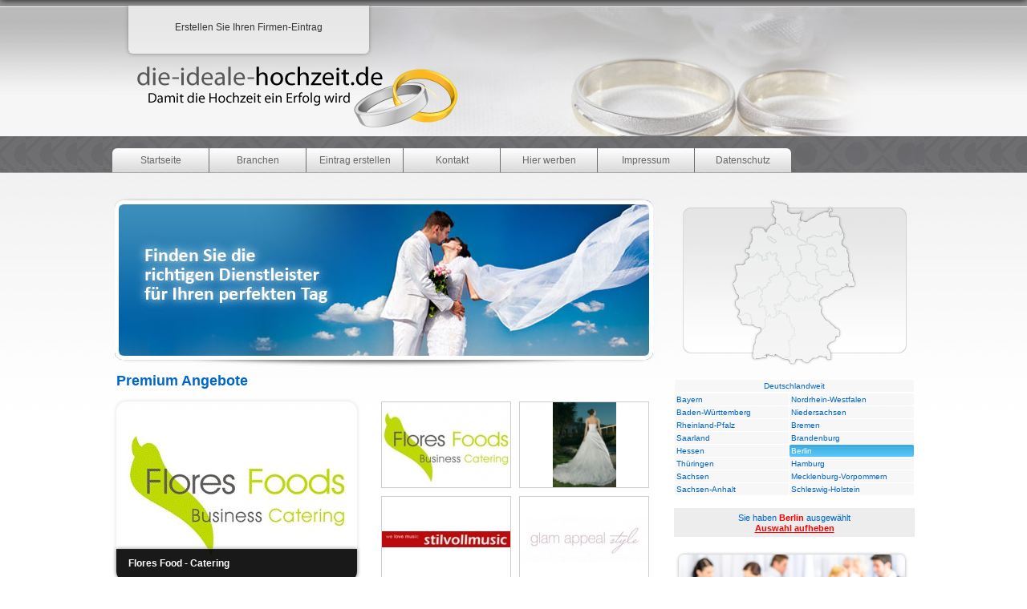

--- FILE ---
content_type: text/html; charset=utf-8
request_url: https://www.die-ideale-hochzeit.de/berlin/berlin/startseite.html
body_size: 9779
content:
<!DOCTYPE html PUBLIC "-//W3C//DTD XHTML 1.0 Transitional//EN" "http://www.w3.org/TR/xhtml1/DTD/xhtml1-transitional.dtd">
<html xmlns="http://www.w3.org/1999/xhtml" xmlns:fb="http://www.facebook.com/2008/fbml">
<head>
<meta http-equiv="Content-Type" content="text/html; charset=utf-8"></meta>
<meta http-equiv="Language" content="de"></meta>
<meta name="description" content="Branchenportal zum Thema Hochzeit und Heiraten. Anbieter für Brautkleider, Planung der Feier, Trauringe, Hochzeitsreise und vieles Mehr. Hier finden Sie auch das was Sie ansonsten vergessen hätten"></meta>
<meta name="Page-type" content="Branchenportal Hochzeit, Branchenportal Heiraten"></meta>
<meta name="keywords" content="Heiraten, Hochzeit, heiraten in weiß, Braut, für die Braut, Bräutigam, für den Bräutigam, Honeymoon, Flitterwochen, Heiraten im Ausland, Hochzeitsgäste, hochzeitsgeschenke, Hochzeitstisch, hochzeitsfeier, Trauringe, Verlobung, Verlobungsringe, Eheringe, hochzeitsmessen, Hochzeitsanzug, tischordnung, hochzeitsbudget, hochzeitsbräuche,Berlin,berlin"></meta>
<meta http-equiv="expires" content="0"></meta>
<meta http-equiv="language" content="deutsch, de"></meta>
<meta name="robots" content="index, follow"></meta>
<meta name="author" content="Die ideale Hochzeit"></meta>
<meta name="publisher" content="Die ideale Hochzeit"></meta>
<meta name="copyright" content="Die ideale Hochzeit"></meta>
<meta name="page-topic" content="Branchenportal"></meta>
<meta name="google-site-verification" content="tifFlNHbBhYDHUBpWQOSOxLUt0puGi4IC62-Xu58kOM" />
<title>Alles für Ihre Hochzeit in Berlin Berlin</title>

<!-- <script type="text/javascript" src="/java/jquery.js"></script> -->
<script type="text/javascript" src="//ajax.googleapis.com/ajax/libs/jquery/1.8.0/jquery.min.js"></script>
<script type="text/javascript" src="/java/jquery.lightboxown.js"></script>
<script type="text/javascript" src="/java/jquery.timers.js"></script>
<script type="text/javascript" src="/java/jquery.maphilight.min.js"></script>
<script type="text/javascript" src="/java/main.js"></script>
<script type="text/javascript" src="/java/jquery.hoverIntent.minified.js"></script>



<script type="text/javascript" src="/java/account.js?time=1"></script>
<script type="text/javascript" src="/java/plz.js"></script>


<link href="/css/page.css?time=15" rel="stylesheet" type="text/css"/>
<link href='https://fonts.googleapis.com/css?family=Yanone+Kaffeesatz' rel='stylesheet' type='text/css'/>
<link href='https://fonts.googleapis.com/css?family=Carrois+Gothic+SC' rel='stylesheet' type='text/css'/>
<link href='https://fonts.googleapis.com/css?family=Playfair+Display' rel='stylesheet' type='text/css'/>
<link rel="stylesheet" href="/css/lightbox.css" type="text/css" media="screen" />
</head>
<body >
<input type="hidden" id="umkreis" value="25" />

<div id="fb-root"></div>
<script>(function(d, s, id) {
  var js, fjs = d.getElementsByTagName(s)[0];
  if (d.getElementById(id)) return;
  js = d.createElement(s); js.id = id;
  js.src = "//connect.facebook.net/de_DE/sdk.js#xfbml=1&version=v2.0";
  fjs.parentNode.insertBefore(js, fjs);
}(document, 'script', 'facebook-jssdk'));</script>

<div class="beforeheader"></div>
	<div class="wieweg"><a href="http://www.ost-personal.de/">http://www.ost-personal.de/</a></div>
<div id="header" class="header" style="background-image:url(/gfx/back_start.jpg);">
	<div class="kategorieanzeige" style="font-size:24pt;color:#FFF;position:absolute;left:440px;top:100px;z-index:999;text-shadow: 2px 2px 5px #474747;filter: dropshadow(color=#474747, offx=2, offy=2);font-family: 'Playfair Display', serif;">
        </div>
	<div class="logininfo shadow">
    	    <a href="/berlin/berlin/eintrag.html">Erstellen Sie Ihren Firmen-Eintrag</a>
        </div>
	<img src="/gfx/logo.png" alt="die-ideale-hochzeit.de" width="440" height="111" style="position:relative;top:55px;left:10px;" />
</div>

<div style="position:relative;margin:0 auto;width:1000px;padding-top:10px;">
<div id="menu" class="menu">
	<ul class="menulist gradient">
    	<li class="first" onclick="location.href='/berlin/berlin/startseite.html'"><a href="/berlin/berlin/startseite.html">Startseite</a></li>
        <li class="opener" id="branchen"><a href="/berlin/berlin/branchen.html">Branchen</a>
        	<ul class="submenu" id="open_branchen">
            	            	<li onclick="location.href='http://www.die-ideale-hochzeit.de/berlin/berlin/catering_service.html'"><a href="http://www.die-ideale-hochzeit.de/berlin/berlin/catering_service.html">Catering-Service</a></li>
                            	<li onclick="location.href='http://www.die-ideale-location.de/berlin/berlin/locations.html'"><a href="http://www.die-ideale-location.de/berlin/berlin/locations.html">Locations</a></li>
                            	<li onclick="location.href='http://www.die-idealen-hochzeitsplaner.de/berlin/berlin/hochzeitsplaner.html'"><a href="http://www.die-idealen-hochzeitsplaner.de/berlin/berlin/hochzeitsplaner.html">Hochzeitsplaner</a></li>
                            	<li onclick="location.href='http://www.die-ideale-hochzeitslimo.de/berlin/berlin/limousinen.html'"><a href="http://www.die-ideale-hochzeitslimo.de/berlin/berlin/limousinen.html">Limousinen</a></li>
                            	<li onclick="location.href='http://www.die-idealen-entertainer.de/berlin/berlin/entertainment.html'"><a href="http://www.die-idealen-entertainer.de/berlin/berlin/entertainment.html">Entertainment</a></li>
                            	<li onclick="location.href='http://www.die-ideale-brautmode.de/berlin/berlin/herren___brautmode.html'"><a href="http://www.die-ideale-brautmode.de/berlin/berlin/herren___brautmode.html">Herren - Brautmode</a></li>
                            	<li onclick="location.href='http://www.die-idealen-fotografen.de/berlin/berlin/fotos_und_videos.html'"><a href="http://www.die-idealen-fotografen.de/berlin/berlin/fotos_und_videos.html">Fotos und Videos</a></li>
                            	<li onclick="location.href='http://www.die-ideale-hochzeitsfrisur.de/berlin/berlin/frisur_und_kosmetik.html'"><a href="http://www.die-ideale-hochzeitsfrisur.de/berlin/berlin/frisur_und_kosmetik.html">Frisur und Kosmetik</a></li>
                            	<li onclick="location.href='http://www.die-ideale-hochzeit.de/berlin/berlin/ringe_schmuck.html'"><a href="http://www.die-ideale-hochzeit.de/berlin/berlin/ringe_schmuck.html">Ringe-Schmuck</a></li>
                            	<li onclick="location.href='http://www.die-ideale-hochzeitstorte.de/berlin/berlin/torte_backwaren.html'"><a href="http://www.die-ideale-hochzeitstorte.de/berlin/berlin/torte_backwaren.html">Torte-Backwaren</a></li>
                            	<li onclick="location.href='http://www.die-ideale-hochzeitsdeko.de/berlin/berlin/dekoration.html'"><a href="http://www.die-ideale-hochzeitsdeko.de/berlin/berlin/dekoration.html">Dekoration</a></li>
                            	<li onclick="location.href='http://www.die-ideale-hochzeitsreise.de/berlin/berlin/hochzeitsreise.html'"><a href="http://www.die-ideale-hochzeitsreise.de/berlin/berlin/hochzeitsreise.html">Hochzeitsreise</a></li>
                            	<li onclick="location.href='http://www.die-ideale-hochzeit.de/berlin/berlin/drucksachen.html'"><a href="http://www.die-ideale-hochzeit.de/berlin/berlin/drucksachen.html">Drucksachen</a></li>
                            	<li onclick="location.href='http://www.die-idealen-hochzeitsblumen.de/berlin/berlin/blumen_floristik.html'"><a href="http://www.die-idealen-hochzeitsblumen.de/berlin/berlin/blumen_floristik.html">Blumen-Floristik</a></li>
                            	<li onclick="location.href='http://www.die-ideale-hochzeit.de/berlin/berlin/junggesellenabschied.html'"><a href="http://www.die-ideale-hochzeit.de/berlin/berlin/junggesellenabschied.html">Junggesellenabschied</a></li>
                            	<li onclick="location.href='http://www.die-ideale-tanzschule.de/berlin/berlin/tanzschulen.html'"><a href="http://www.die-ideale-tanzschule.de/berlin/berlin/tanzschulen.html">Tanzschulen</a></li>
                            </ul>
        </li>
                <li onclick="location.href='/berlin/berlin/eintrag.html'"><a href="/berlin/berlin/eintrag.html">Eintrag erstellen</a></li>			
		
        <li onclick="location.href='/berlin/berlin/kontakt.html'"><a href="/berlin/berlin/kontakt.html">Kontakt</a></li>
    	<li onclick="location.href='/berlin/berlin/infos.html'"><a href="/berlin/berlin/infos.html">Hier werben</a></li>
    	<li onclick="location.href='/berlin/berlin/impressum.html'" class=""><a href="/berlin/berlin/impressum.html">Impressum</a></li>
    	<li onclick="location.href='/berlin/berlin/datenschutz.html'" class="last"><a href="/berlin/berlin/datenschutz.html">Datenschutz</a></li>
    </ul>
</div>
</div>

<div id="content" class="content">

		<div id="kontoinfoaccount"></div>

				        
		
	<div class="content_left">
    
	   
    	                <div id="scroller" style="position:relative;height:220px;width:680px;">
    	<img src="/gfx/start1.jpg" width="680" height="220" alt="start" style="margin-top:0px;position:absolute;" class="scrollpics"/>
    	<img src="/gfx/start2.jpg" width="680" height="220" alt="start" style="margin-top:0px;position:absolute;" class="scrollpics"/> 
    	<img src="/gfx/start3.jpg" width="680" height="220" alt="start" style="margin-top:0px;position:absolute;" class="scrollpics"/> 
        </div>
                        

		<div class="centerData" style="margin-bottom:10px;"><h2 style="margin-bottom:15px;">Premium Angebote</h2><div style="position:relative;width:300px;height:230px;float:left;margin-right:20px;">		<div onclick="location.href='firmeneintrag-355.html';" id="big_0" class="radius13 shadow2 premium_big" style="position:absolute;height: 225px;width: 300px;background-image:url('/thumb.php?image=/usercontent/logos/349/355.jpg');background-repeat:no-repeat;background-position:center center;">
        
        <div onclick="location.href='firmeneintrag-355.html';" style="background-image:url(/gfx/back_premium.png);position:absolute;bottom:0;height:30px;padding-right:15px;padding-left:15px;padding-top:10px;overflow:hidden;" class="bottomradius shadow premium_big_txt">
        	<div style="overflow:hidden;width:270px;"><p style="white-spaces:nobreak;font-weight:bold;">Flores Food - Catering</p></div>
            <p style="margin-top:14px;">Inszenierung und Geschmack, alles perfekt!   Das beste Lob f&uuml;r den Gastgeber und das Beste f&uuml;r die...</p>
        </div>
        
        </div>
				<div onclick="location.href='firmeneintrag-168.html';" id="big_1" class="radius13 shadow2 premium_big" style="display:none;position:absolute;height: 225px;width: 300px;background-image:url('/thumb.php?image=/usercontent/logos/158/168.jpg');background-repeat:no-repeat;background-position:center center;">
        
        <div onclick="location.href='firmeneintrag-168.html';" style="background-image:url(/gfx/back_premium.png);position:absolute;bottom:0;height:30px;padding-right:15px;padding-left:15px;padding-top:10px;overflow:hidden;" class="bottomradius shadow premium_big_txt">
        	<div style="overflow:hidden;width:270px;"><p style="white-spaces:nobreak;font-weight:bold;">Brautmoden Haupt Berlin GmbH</p></div>
            <p style="margin-top:14px;">Hochzeit in Berlin
=
Brautmoden Haupt
In Berlin f&uuml;hren wir aktuelle Kollektionen f&uuml;hrender Desi...</p>
        </div>
        
        </div>
				<div onclick="location.href='firmeneintrag-982.html';" id="big_2" class="radius13 shadow2 premium_big" style="display:none;position:absolute;height: 225px;width: 300px;background-image:url('/thumb.php?image=/usercontent/logos/971/982.jpg');background-repeat:no-repeat;background-position:center center;">
        
        <div onclick="location.href='firmeneintrag-982.html';" style="background-image:url(/gfx/back_premium.png);position:absolute;bottom:0;height:30px;padding-right:15px;padding-left:15px;padding-top:10px;overflow:hidden;" class="bottomradius shadow premium_big_txt">
        	<div style="overflow:hidden;width:270px;"><p style="white-spaces:nobreak;font-weight:bold;">Stilvollmusic</p></div>
            <p style="margin-top:14px;">Stilvollmusic

Erleben Sie live gespielte Piano- oder Saxofon-Musik zu Ihrer Hochzeit

Piano-Mal...</p>
        </div>
        
        </div>
				<div onclick="location.href='firmeneintrag-1202.html';" id="big_3" class="radius13 shadow2 premium_big" style="display:none;position:absolute;height: 225px;width: 300px;background-image:url('/thumb.php?image=/usercontent/logos/1191/1202.jpg');background-repeat:no-repeat;background-position:center center;">
        
        <div onclick="location.href='firmeneintrag-1202.html';" style="background-image:url(/gfx/back_premium.png);position:absolute;bottom:0;height:30px;padding-right:15px;padding-left:15px;padding-top:10px;overflow:hidden;" class="bottomradius shadow premium_big_txt">
        	<div style="overflow:hidden;width:270px;"><p style="white-spaces:nobreak;font-weight:bold;">GLAM APPEAL STYLE</p></div>
            <p style="margin-top:14px;">Wir bieten nat&uuml;rlich, sch&ouml;ne Brautstylings von ausgebildeten Hair &amp; Make up Artists in Berlin &amp; im...</p>
        </div>
        
        </div>
		</div><div style="position:relative;height:230px;width:350px;float:left;">		<div onclick="location.href='firmeneintrag-355.html';" id="small_0" class="small_premium" style="float:left;margin-left:10px;margin-bottom:10px;position:relative;height:106px;width:160px;background-image:url('/thumb.php?small=1&amp;image=/usercontent/logos/349/355_small.jpg');background-repeat:no-repeat;background-position:center center;"></div>
				<div onclick="location.href='firmeneintrag-168.html';" id="small_1" class="small_premium" style="float:left;margin-left:10px;margin-bottom:10px;position:relative;height:106px;width:160px;background-image:url('/thumb.php?small=1&amp;image=/usercontent/logos/158/168_small.jpg');background-repeat:no-repeat;background-position:center center;"></div>
				<div onclick="location.href='firmeneintrag-982.html';" id="small_2" class="small_premium" style="float:left;margin-left:10px;margin-bottom:10px;position:relative;height:106px;width:160px;background-image:url('/thumb.php?small=1&amp;image=/usercontent/logos/971/982_small.jpg');background-repeat:no-repeat;background-position:center center;"></div>
				<div onclick="location.href='firmeneintrag-1202.html';" id="small_3" class="small_premium" style="float:left;margin-left:10px;margin-bottom:10px;position:relative;height:106px;width:160px;background-image:url('/thumb.php?small=1&amp;image=/usercontent/logos/1191/1202_small.jpg');background-repeat:no-repeat;background-position:center center;"></div>
		</div>			<script type="text/javascript">
                    $(function () {
						
						var timerPremiumImage = null;
						var anim = 1;
						
						var config = {    
							 over: function() { 
							 	anim = 0;
								clearTimeout(timerPremiumImage);
								timerPremiumImage = null;
								$(this).addClass("shadow");
								var id = $(this).attr("id").replace("small","big");
								var oldid = $(".premium_big:visible").attr("id");
								if(oldid!=id){
								$(".premium_big:visible").each(function(){
									$(this).slideUp('slow',function(){
										$("#"+id).slideDown('slow');
									});
								});
								}
							 }, 
							 timeout: 500, // number = milliseconds delay before onMouseOut    
							 out: function(){
								 anim = 1; 
								 startTimer();
								 $(this).removeClass("shadow");
							 } // function = onMouseOut callback (REQUIRED)    
						};
						
						$(".small_premium").hoverIntent( config );
						
						var config2 = {    
							 over: function() {
							 	anim = 0; 
								clearTimeout(timerPremiumImage);
								timerPremiumImage = null;
								var obj = $(this).find(".premium_big_txt");
							$(obj).animate({
								height: "100px",
							  }, 200,'swing', function() {
								// Animation complete.
							 });
							 }, 
							 timeout: 500, // number = milliseconds delay before onMouseOut    
							 out: function(){
								anim = 1; 
								startTimer();
								var obj = $(this).find(".premium_big_txt");
								$(obj).animate({
									height: "30px",
								  }, 200,'swing', function() {
									// Animation complete.
								 });
							 } // function = onMouseOut callback (REQUIRED)    
						};
						
						$(".premium_big").hoverIntent( config2 );
						
						function startTimer(){
							var sind = 0;
						$(".premium_big").each(function(){
							sind++;
						});
						if(sind>1){
							clearTimeout(timerPremiumImage);
							timerPremiumImage =	setTimeout(function(){
								fadePremium();
							},5000);
						}
						}
						 
						 function fadePremium()
						 {
							 console.log("fade" + timerPremiumImage);
							 if(anim==1){
							 var next = $(".premium_big:visible").next(".premium_big");
							 if(next.length==1){
								 $(".premium_big:visible").each(function(){
									 $(".premium_big:visible").slideUp('slow',function(){
										$(next).slideDown('slow',function(){
											clearTimeout(timerPremiumImage);
											timerPremiumImage =	setTimeout(function(){
												fadePremium();
											},5000);
										});
									 });
								 });
							 }else{
								 $(".premium_big:visible").each(function(){
									 $(".premium_big:visible").slideUp('slow',function(){
										$(".premium_big:first").slideDown('slow',function(){
											clearTimeout(timerPremiumImage);
											timerPremiumImage =	setTimeout(function(){
												fadePremium();
											},5000);
										});
									 });
								 }); 
							 }
						 }
						 }
						 
						startTimer();
						
					});
	      </script>
		</div><div style="clear:both;height:1px;"></div>	

		        <div class="centerData">
	    <div class="trenner_left"></div>
		<form id="suchform" method="post" action="" onsubmit="return suche();">
        <input type="hidden" name="startsuche" id="startsuche" value="1"/>
        <input type="hidden" id="ortid" name="ortid" value=""/>
        <input type="hidden" id="ort" name="ort" value=""/>
        <div style="background-color:#f2f2f2;padding:3px;padding-top:8px;padding-bottom:8px;">
        <table width="100%" cellpadding="0" cellspacing="0" border="0">
        <tr>
            <td width="180">In der Nähe suchen: <div style="position:relative;float:left;"><img src="/gfx/search.png" alt="suchen" style="position:absolute;left:140px;top:-3px;" /></div></td>
            <td width="160">PLZ/Ort: <input type="text" name="plz" id="plz" value="" onkeyup="navi(event);" onkeydown="showPLZ(event);" onblur="ausblenden();" class="inputs" style="margin-bottom:0px;width:90px;"/></td>
            <td>Kategorie: <select name="branchenselect" id="branchenselect" class="inputs" style="margin-bottom:0px;width:160px;"><option value="alle">Alle</option>
            						<option  value="1">Catering-Service</option>
												<option  value="2">Locations</option>
												<option  value="3">Hochzeitsplaner</option>
												<option  value="4">Limousinen</option>
												<option  value="5">Entertainment</option>
												<option  value="6">Herren - Brautmode</option>
												<option  value="7">Fotos und Videos</option>
												<option  value="8">Frisur und Kosmetik</option>
												<option  value="9">Ringe-Schmuck</option>
												<option  value="10">Torte-Backwaren</option>
												<option  value="11">Dekoration</option>
												<option  value="12">Hochzeitsreise</option>
												<option  value="13">Drucksachen</option>
												<option  value="14">Blumen-Floristik</option>
												<option  value="15">Junggesellenabschied</option>
												<option  value="16">Tanzschulen</option>
						            </select></td>
            <td><input type="image" src="/gfx/suchen.png" style="position:relative;top:-1px;" class="shadow"/></td>
        </tr>
        </table>
        </div>
        </form>
        <div style="position:relative;">
        <div id="ergort" style="position: absolute; top: 0px; width: 300px; left: 180px; z-index: 999; display: block;"></div>        
        </div>

        <div class="trenner_left" style="margin-top:8px;"></div>
        <div id="ergSuche"></div>
		<script type="text/javascript">
		$(function () {
			$("#plz").each(function(){
				$(this).attr("autocomplete","off");
			});
		});
		</script>

        </div>
		
    
        <div style="width:49%;float:left;margin-right:2%;">
<div style="background-color:#f7f7f7;padding:8px;line-height:1.4;text-align:justify;">
<strong>Willkommen bei www.die-ideale-hochzeit.de, Ihrem Portal rund ums Thema Heiraten.</strong> <br /><br />Hier finden Sie deutschlandweit Dienstleistern rund um die Hochzeitsbranche. Stöbern Sie durch die Branchen oder suchen Sie gezielt nach Dienstleistern in Ihrer Nähe. Unter <a href="/berlin/berlin/branchen.html">Branchen</a> finden Sie die Kategorien in diesem Portal.
</div>
</div>
<div style="width:49%;float:left;background-color:#f7f7f7;">
<div style="background-color:#f7f7f7;padding:8px;line-height:1.4;text-align:justify;">
Ob Brautkleider, Trauringe, oder Hochzeitsreise. Hier findet Braut und auch Bräutigam alles nötige damit <strong>Ihr</strong> schönster Tag unvergesslich wird.<br /><br />
Denken Sie daran rechtzeitig mit der Planung zu beginnen, gerade z.B. die Location ist wichtig, denn hier kommt es durchaus vor das man 1 Jahr im Vorraus reservieren muss.

</div>
</div>
<div style="clear:both;height:15px;"></div>


<div class="trenner_left"></div><div class="sucherg"><h1>Ergebnisse aus Berlin</h1><a style="margin-left:10px;margin-bottom:15px;" href="/berlin/startseite.html">Ortsauswahl entfernen</a><div style="clear:both;height:15px;"></div></div><div class="centerData" style="margin-top:10px;margin-bottom:10px;">103 Treffer &bull; Seiten: <a class="blaettern_link" href="suche-startseite-14356-1.html" style="margin-left:5px;margin-right:5px;font-weight:bold;color:#06c;" title="Zu Seite 1">1</a><a class="blaettern_link" href="suche-startseite-14356-2.html" style="margin-left:5px;margin-right:5px;" title="Zu Seite 2">2</a><a class="blaettern_link" href="suche-startseite-14356-3.html" style="margin-left:5px;margin-right:5px;" title="Zu Seite 3">3</a><a class="blaettern_link" href="suche-startseite-14356-4.html" style="margin-left:5px;margin-right:5px;" title="Zu Seite 4">4</a><a class="blaettern_link" href="suche-startseite-14356-5.html" style="margin-left:5px;margin-right:5px;" title="Zu Seite 5">5</a><a class="blaettern_link" href="suche-startseite-14356-2.html" style="margin-left:5px;margin-right:5px;" title="Zu Seite 2">></a><a class="blaettern_link" href="suche-startseite-14356-11.html" style="margin-left:5px;margin-right:5px;" title="Zu Seite 1">>></a></div><div class="centerData">        <div class="firma shadow2 odd" id="f_1270">
			<div class="logo pictureborder pictureshadow" style="background-image:url(/usercontent/logos/1258/1270_small.jpg?time=time);"></div>
            <div style="float:left;margin-left:20px;width:400px;">
           	<div class="firmenname"><a href="firmeneintrag-1270.html">MABIFOTO IHR FOTOGRAF F&Uuml;R DIE BESONDEREN AUGENLICKE</a></div>
        	<div style="" class="firmenort">Bernau 21km</div>
            <div class="firmentext">MABIFOTO &ndash; Das bin ich - Marcus Ziemke.
Als begeisterter Fotograf und Fotodesigner suche ich tolle Motive, interessante Menschen und einzigartige Momente. Gern auch in Ihrer Umgebung.

...            <div style="clear:both;height:1px;"></div></div>
            </div>
        </div>
        <div style="clear:both;height:1px;"></div>
        <div class="trenn"></div>
        <div style="clear:both;height:1px;"></div>
		        <div class="firma shadow2 even" id="f_1183">
			<div class="logo pictureborder pictureshadow" style="background-image:url(/usercontent/logos/1172/1183_small.png?time=time);"></div>
            <div style="float:left;margin-left:20px;width:400px;">
           	<div class="firmenname"><a href="firmeneintrag-1183.html">LA PETITE MARIE - BERLINER MASSSCHNEIDEREI F&Uuml;R BRAUTKLEIDE</a></div>
        	<div style="" class="firmenort">Berlin 0km</div>
            <div class="firmentext">Die Berliner Ma&szlig;schneiderei la petite Marie ist spezialisiert auf die Ma&szlig;anfertigung von Brautkleidern und Hochzeitskleidern. Von der Skizze, &uuml;ber den Entwurf, bis zum Grundschnitt und Ih...            <div style="clear:both;height:1px;"></div></div>
            </div>
        </div>
        <div style="clear:both;height:1px;"></div>
        <div class="trenn"></div>
        <div style="clear:both;height:1px;"></div>
		        <div class="firma shadow2 odd" id="f_1351">
			<div class="logo pictureborder pictureshadow" style="background-image:url(/usercontent/logos/1338/1351_small.jpg?time=time);"></div>
            <div style="float:left;margin-left:20px;width:400px;">
           	<div class="firmenname"><a href="firmeneintrag-1351.html">ADTV TANZSCHULE PETER STEIRL</a></div>
        	<div style="" class="firmenort">Berlin 0km</div>
            <div class="firmentext">Keine Hochzeit ohne Hochzeitstanz!

Wer kennt das nicht? Der gro&szlig;e Tag naht, und Sie, das Brautpaar, k&ouml;nnen noch nicht tanzen.
Gar kein Problem, denn daf&uuml;r gibt es ja uns, die ADTV Tan...            <div style="clear:both;height:1px;"></div></div>
            </div>
        </div>
        <div style="clear:both;height:1px;"></div>
        <div class="trenn"></div>
        <div style="clear:both;height:1px;"></div>
		        <div class="firma shadow2 even" id="f_1189">
			<div class="logo pictureborder pictureshadow" style="background-image:url(/usercontent/logos/1178/1189_small.png?time=time);"></div>
            <div style="float:left;margin-left:20px;width:400px;">
           	<div class="firmenname"><a href="firmeneintrag-1189.html">Brautschau XXL</a></div>
        	<div style="" class="firmenort">Berlin 0km</div>
            <div class="firmentext">Brautschau XXL ist Frankfurts erstes und einziges Braut- und Abendmodefachgesch&auml;ft mit Spezialisierung auf gro&szlig;e Gr&ouml;&szlig;en.
In unserem Brautatelier bieten wir Ihnen eine gro&szlig;e Auswahl an ...            <div style="clear:both;height:1px;"></div></div>
            </div>
        </div>
        <div style="clear:both;height:1px;"></div>
        <div class="trenn"></div>
        <div style="clear:both;height:1px;"></div>
		        <div class="firma shadow2 odd" id="f_1260">
			<div class="logo pictureborder pictureshadow" style="background-image:url(/usercontent/logos/1249/1260_small.jpg?time=time);"></div>
            <div style="float:left;margin-left:20px;width:400px;">
           	<div class="firmenname"><a href="firmeneintrag-1260.html">PARTYBAND SOLEEXCEPTION BERLIN</a></div>
        	<div style="" class="firmenort">Berlin 0km</div>
            <div class="firmentext">Eine charismatische und stimmgewaltige Frontfrau, begleitet von hochprofessionellen Musikern. Ob Hochzeit, Party oder Firmenevent &ndash; SoleException treffen mit viel Erfahrung und einer varia...            <div style="clear:both;height:1px;"></div></div>
            </div>
        </div>
        <div style="clear:both;height:1px;"></div>
        <div class="trenn"></div>
        <div style="clear:both;height:1px;"></div>
		        <div class="firma shadow2 even" id="f_1192">
			<div class="logo pictureborder pictureshadow" style="background-image:url(/usercontent/logos/1181/1192_small.png?time=time);"></div>
            <div style="float:left;margin-left:20px;width:400px;">
           	<div class="firmenname"><a href="firmeneintrag-1192.html">INDIGO PEARL</a></div>
        	<div style="" class="firmenort">Berlin 0km</div>
            <div class="firmentext">ndigo Pearl - das beste Fachgesch&auml;ft f&uuml;r Abend- und Festmoden finden Sie in Berlin Mitte. Auf 2 Etagen erwartet Sie eine eindrucksvolle Auswahl an sch&ouml;nsten Abendkleidern, Cocktailkleider...            <div style="clear:both;height:1px;"></div></div>
            </div>
        </div>
        <div style="clear:both;height:1px;"></div>
        <div class="trenn"></div>
        <div style="clear:both;height:1px;"></div>
		        <div class="firma shadow2 odd" id="f_1195">
			<div class="logo pictureborder pictureshadow" style="background-image:url(/gfx/noimage_small.jpg?time=time);"></div>
            <div style="float:left;margin-left:20px;width:400px;">
           	<div class="firmenname"><a href="firmeneintrag-1195.html">FELICITA DESIGN</a></div>
        	<div style="" class="firmenort">Berlin 0km</div>
            <div class="firmentext">            <div style="clear:both;height:1px;"></div></div>
            </div>
        </div>
        <div style="clear:both;height:1px;"></div>
        <div class="trenn"></div>
        <div style="clear:both;height:1px;"></div>
		        <div class="firma shadow2 even" id="f_1190">
			<div class="logo pictureborder pictureshadow" style="background-image:url(/usercontent/logos/1179/1190_small.png?time=time);"></div>
            <div style="float:left;margin-left:20px;width:400px;">
           	<div class="firmenname"><a href="firmeneintrag-1190.html">CRUSZ</a></div>
        	<div style="" class="firmenort">Berlin 0km</div>
            <div class="firmentext">Wir f&uuml;hren Marken-Brautkleider der beliebtesten Hersteller und Designer. Rembo Styling, Marylise, Ladybird, Tr&eacute;s Chic, Raimon Bund&oacute;, Nicole Spose und viele weitere Marken verf&uuml;hren die B...            <div style="clear:both;height:1px;"></div></div>
            </div>
        </div>
        <div style="clear:both;height:1px;"></div>
        <div class="trenn"></div>
        <div style="clear:both;height:1px;"></div>
		        <div class="firma shadow2 odd" id="f_1281">
			<div class="logo pictureborder pictureshadow" style="background-image:url(/usercontent/logos/1269/1281_small.jpg?time=time);"></div>
            <div style="float:left;margin-left:20px;width:400px;">
           	<div class="firmenname"><a href="firmeneintrag-1281.html">FIREFASHION</a></div>
        	<div style="" class="firmenort">Hoppegarten</div>
            <div class="firmentext">Sicher geh&ouml;rt die Hochzeit zu den sch&ouml;nsten Augenblicken im Leben zweier Menschen, zwischen deren Herzen ein Funke &uuml;bergesprungen ist. Nichts liegt da n&auml;her, als diesen Funken in Form ei...            <div style="clear:both;height:1px;"></div></div>
            </div>
        </div>
        <div style="clear:both;height:1px;"></div>
        <div class="trenn"></div>
        <div style="clear:both;height:1px;"></div>
		        <div class="firma shadow2 even" id="f_759">
			<div class="logo pictureborder pictureshadow" style="background-image:url(/usercontent/logos/750/759_small.jpg?time=time);"></div>
            <div style="float:left;margin-left:20px;width:400px;">
           	<div class="firmenname"><a href="firmeneintrag-759.html">123 traumringe</a></div>
        	<div style="" class="firmenort">Berlin 0km</div>
            <div class="firmentext">Trauringe und Eheringe von 123traumringe.de verzaubern die Menschen

Silberne Trauringe von 123 traumringe
Die sch&ouml;nsten Ehe- und Trauringkollektionen namenhafter Hersteller zu g&uuml;nstige...            <div style="clear:both;height:1px;"></div></div>
            </div>
        </div>
        <div style="clear:both;height:1px;"></div>
        <div class="trenn"></div>
        <div style="clear:both;height:1px;"></div>
				<script type="text/javascript">
                $(function () {
                    
                    $(".firma").each(function(){
                        $(this).mouseenter(function(){
							$(this).addClass("firmashadow");
                        });
                        $(this).mouseleave(function(){
							$(this).removeClass("firmashadow");
                        });
                        $(this).click(function(){
							var go_to= $(this).attr("id").replace("f_","");
							location.href = "firmeneintrag-"+go_to+".html";
                        });
                    });
                });
        </script>
		</div><div style="clear:both;height:1px;"></div><div class="centerData" style="margin-top:10px;margin-bottom:10px;">103 Treffer &bull; Seiten: <a class="blaettern_link" href="suche-startseite-14356-1.html" style="margin-left:5px;margin-right:5px;font-weight:bold;color:#06c;" title="Zu Seite 1">1</a><a class="blaettern_link" href="suche-startseite-14356-2.html" style="margin-left:5px;margin-right:5px;" title="Zu Seite 2">2</a><a class="blaettern_link" href="suche-startseite-14356-3.html" style="margin-left:5px;margin-right:5px;" title="Zu Seite 3">3</a><a class="blaettern_link" href="suche-startseite-14356-4.html" style="margin-left:5px;margin-right:5px;" title="Zu Seite 4">4</a><a class="blaettern_link" href="suche-startseite-14356-5.html" style="margin-left:5px;margin-right:5px;" title="Zu Seite 5">5</a><a class="blaettern_link" href="suche-startseite-14356-2.html" style="margin-left:5px;margin-right:5px;" title="Zu Seite 2">></a><a class="blaettern_link" href="suche-startseite-14356-11.html" style="margin-left:5px;margin-right:5px;" title="Zu Seite 1">>></a></div>
        <!-- 
        <div class="trenner_left"></div>
        
        <div style="width:32%;float:left;margin-right:2%;background-color:#CCC;">A</div>
        <div style="width:32%;float:left;margin-right:2%;background-color:#CCC;">B</div>
        <div style="width:32%;float:left;background-color:#CCC;">c</div>
		<div style="clear:both;height:1px;"></div>

        <div style="width:49%;float:left;margin-right:2%;background-color:#CCC;">A</div>
        <div style="width:49%;float:left;background-color:#CCC;">B</div>
        
        -->

        
        
    </div>
    <div class="content_right">
    
		<div style="position:relative;top:-7px;">
        
        <!-- <div class="trenner_rechts gradient_right">
	<h1>Bundesland wählen</h1>
</div> -->

<div style="width:298px;height:224px;margin:0 auto;background-image:url(/gfx/karte_back.png);">
<div style="margin:0 auto;width:170px;"><img src="/gfx/karte.png" class="map" width="170" height="224" border="0" alt="karte" usemap="#de3_05_Map" /></div>
</div>




<map name="de3_05_Map" id="de_map">
<area onmouseout="unmark(16);" onmouseover="mark(16);" href="/schleswig-holstein/startseite.html" coords="77,19, 80,28, 94,31, 85,55, 80,52, 77,47, 69,48, 61,37, 57,28, 60,13" alt="" shape="poly"></area>
<area onmouseout="unmark(15);" onmouseover="mark(15);" href="/mecklenburg-vorpommern/startseite.html" coords="133,24, 130,27, 129,29, 130,34, 140,33, 142,37, 142,56, 135,52, 127,58, 101,62, 98,65, 87,55, 89,43, 96,37, 104,35, 121,26, 126,25, 129,21" alt="" shape="poly"></area>
<area onmouseout="unmark(14);" onmouseover="mark(14);" href="/hamburg/startseite.html" coords="82,46, 82,58, 69,55, 72,44" alt="" shape="poly"></area>
<area onmouseout="unmark(13);" onmouseover="mark(13);" href="/berlin/startseite.html" coords="136,72, 136,85, 124,82, 127,71" alt="" shape="poly"></area>
<area onmouseout="unmark(12);" onmouseover="mark(12);" href="/brandenburg/startseite.html" coords="147,56, 148,70, 152,75, 150,101, 144,105, 129,103, 126,98, 121,92, 113,90, 107,68, 101,66, 103,59, 113,57, 131,56, 136,52" alt="" shape="poly"></area>
<area onmouseout="unmark(11);" onmouseover="mark(11);" href="/bremen/startseite.html" coords="62,57, 63,69, 52,66, 47,59, 51,54" alt="" shape="poly"></area>
<area onmouseout="unmark(10);" onmouseover="mark(10);" href="/niedersachsen/startseite.html" coords="68,45, 79,56, 89,59, 100,68, 89,72, 94,88, 87,96, 85,103, 72,107, 67,96, 64,90, 62,85, 60,79, 50,82, 49,87, 44,86, 38,79, 30,84, 23,73, 29,67, 35,46, 47,49, 50,50, 58,42" alt="" shape="poly"></area>
<area onmouseout="unmark(9);" onmouseover="mark(9);" href="/nordrhein-westfalen/startseite.html" coords="63,83, 65,104, 54,111, 53,116, 43,124, 39,124, 22,135, 15,133, 10,126, 11,107, 13,92, 22,90, 29,83, 34,82, 39,79, 45,86, 50,84, 51,79" alt="" shape="poly"></area>
<area onmouseout="unmark(8);" onmouseover="mark(8);" href="/sachsen-anhalt/startseite.html" coords="113,72, 118,93, 126,95, 124,100, 112,106, 112,119, 100,113, 95,107, 86,95, 89,90, 92,83, 92,68" alt="" shape="poly"></area>
<area onmouseout="unmark(7);" onmouseover="mark(7);" href="/sachsen/startseite.html" coords="129,102, 132,106, 143,103, 157,102, 157,121, 144,123, 114,139, 108,134, 111,129, 113,126, 116,117, 111,110, 113,102" alt="" shape="poly"></area>
<area onmouseout="unmark(6);" onmouseover="mark(6);" href="/thueringen/startseite.html" coords="92,104, 100,111, 107,117, 119,120, 107,135, 98,137, 82,134, 77,123, 76,111, 77,106, 90,101" alt="" shape="poly"></area>
<area onmouseout="unmark(5);" onmouseover="mark(5);" href="/hessen/startseite.html" coords="72,105, 80,118, 77,123, 75,135, 63,143, 61,145, 61,158, 48,154, 48,150, 44,145, 40,144, 42,132, 45,125, 53,112, 64,104, 70,101" alt="" shape="poly"></area>
<area onmouseout="unmark(4);" onmouseover="mark(4);" href="/saarland/startseite.html" coords="31,157, 29,168, 18,165, 14,155" alt="" shape="poly"></area>
<area onmouseout="unmark(3);" onmouseover="mark(3);" href="/rheinland-pfalz/startseite.html" coords="45,130, 41,142, 44,144, 49,148, 44,172, 32,169, 29,155, 15,153, 14,149, 13,136, 21,134, 36,125, 42,121" alt="" shape="poly"></area>
<area onmouseout="unmark(2);" onmouseover="mark(2);" href="/baden-wuerttemberg/startseite.html" coords="78,158, 83,184, 78,191, 76,208, 68,210, 58,208, 52,207, 47,210, 31,208, 40,178, 48,165, 49,160, 55,157, 62,156, 68,151" alt="" shape="poly"></area>
<area onmouseout="unmark(1);" onmouseover="mark(1);" href="/bayern/startseite.html" coords="84,134, 90,137, 92,134, 97,133, 110,136, 115,140, 120,147, 123,160, 141,177, 139,183, 136,187, 127,197, 131,207, 130,212, 124,210, 112,210, 94,214, 90,211, 87,211, 84,217, 78,215, 74,212, 72,209, 78,204, 82,181, 84,178, 70,153, 66,153, 62,153, 62,143, 77,131" alt="" shape="poly"></area>
</map>


<div class="tooltips">
<br />
<table width="100%" class="laender" cellpadding="0" cellspacing="1">
<tr>
<td colspan="2" align="center">
<div class="tooltip" id="0" style="text-align:center;">
	<a href="/de/startseite.html">Deutschlandweit</a><br/>
</div>
</td>
</tr>
<tr>
<td width="48%">
<div class="tooltip" id="l1">
	<a href="/bayern/startseite.html">Bayern</a><br/>
</div>
<div class="tooltip" id="l2">
	<a href="/baden-wuerttemberg/startseite.html">Baden-W&uuml;rttemberg<br/></a>
</div>
<div class="tooltip" id="l3">
	<a href="/rheinland-pfalz/startseite.html">Rheinland-Pfalz<br/></a>
</div>
<div class="tooltip" id="l4">
	<a href="/saarland/startseite.html">Saarland<br/></a>
</div>
<div class="tooltip" id="l5">
	<a href="/hessen/startseite.html">Hessen<br/></a>
</div>
<div class="tooltip" id="l6">
	<a href="/thueringen/startseite.html">Th&uuml;ringen<br/></a>
</div>
<div class="tooltip" id="l7">
	<a href="/sachsen/startseite.html">Sachsen<br/></a>
</div>
<div class="tooltip" id="l8">
	<a href="/sachsen-anhalt/startseite.html">Sachsen-Anhalt<br/></a>
</div>
</td>
<td>
<div class="tooltip" id="l9">
	<a href="/nordrhein-westfalen/startseite.html">Nordrhein-Westfalen<br/></a>
</div>
<div class="tooltip" id="l10">
	<a href="/niedersachsen/startseite.html">Niedersachsen<br/></a>
</div>
<div class="tooltip" id="l11">
	<a href="/bremen/startseite.html">Bremen<br/></a>
</div>
<div class="tooltip" id="l12">
	<a href="/brandenburg/startseite.html">Brandenburg<br/></a>
</div>
<div class="tooltip aktive" id="l13">
	<a href="/berlin/startseite.html">Berlin<br/></a>
</div>
<div class="tooltip" id="l14">
	<a href="/hamburg/startseite.html">Hamburg<br/></a>
</div>
<div class="tooltip" id="l15">
	<a href="/mecklenburg-vorpommern/startseite.html">Mecklenburg-Vorpommern<br/></a>
</div>
<div class="tooltip" id="l16">
	<a href="/schleswig-holstein/startseite.html">Schleswig-Holstein<br/></a>
</div>
</td>
</tr>
</table>
</div>

		<br />
       
        			<div style="padding:5px;background-color:#ededed;">
            <font style="font-size:11px;color:#06c;">Sie haben </font> <strong style="font-size:11px;color:#F00;">Berlin</strong> <font style="font-size:11px;color:#06c;">ausgewählt </font><br /> <font style="font-size:11px;color:#06c;"><a href="/de/berlin/startseite.html" style="color:#F00;"><strong>Auswahl aufheben</strong></a></font>
            </div>
          	<br />
		
    	        <div id="login">
            <a name="loginf"></a>
    	<div class="login">
            <div class="loginlinks">
            <a href="vergessen.html">Passwort vergessen ?</a> &bull; <a href="eintrag.html">Registrieren</a>
            </div>
            
            <iframe src="dummy.html" name="dummy" style="display: none"></iframe>

	<form id="anmeldeform" action="/ajxloader.php" method="post" target="dummy" onsubmit="anmelden()">
            <div style="position:relative;">
            <div id="pwinfo" style="display:none;position:relative;text-align:center;border:0px solid #F00;background-color:#e9e9e9;color:#464646;padding:3px;width:370px;margin:0 auto;top:-45px;padding:5px;"></div>
            	<input type="text" name="benutzer" class="inputs" value="" style="position:absolute;left:120px;top:62px;width:152px;" /><br />
            	<input type="password" name="passwort" class="inputs" value="" style="position:absolute;left:120px;top:92px;width:152px;" /><br />
                <input type="image" src="/gfx/anmelden.png" style="position:absolute;left:20px;top:125px;" /><br />
			</div>
	</form>
    </div>
    <div style="clear:both;height:1px;"></div>
    </div>
        
        </div>
    			<!-- <iframe src="http://www.facebook.com/plugins/like.php?href=&amp;layout=button_count&amp;show_faces=true&amp;width=450&amp;action=like&amp;colorscheme=light&amp;height=20" scrolling="no" frameborder="0" style="border:none; overflow:hidden; width:100%; height:30px;" id="fbframe"></iframe>	-->

<div class="fb-like-box" data-href="https://www.facebook.com/dieidealehochzeit.de" data-width="300" data-colorscheme="light" data-show-faces="true" data-header="true" data-stream="false" data-show-border="true"></div>
<br /><br />


	<div style="text-align:left;"><h2>Neu hinzugekommen</h2><br />         <div align="center" style="width:130px;height:110px;margin-bottom:10px;float:left;margin-left:10px;font-size:11px;">
		 <div onclick="location.href='firmeneintrag-1646.html';" style="width:130px;height:80px;margin-bottom:5px;background-image:url('/gfx/noimage_smaller.jpg');background-position:top center;background-repeat:no-repeat;cursor:pointer;" class="radius13 shadow"></div>
         Sportsbar Extrapoint         </div>
		         <div align="center" style="width:130px;height:110px;margin-bottom:10px;float:left;margin-left:10px;font-size:11px;">
		 <div onclick="location.href='firmeneintrag-1645.html';" style="width:130px;height:80px;margin-bottom:5px;background-image:url('/gfx/noimage_smaller.jpg');background-position:top center;background-repeat:no-repeat;cursor:pointer;" class="radius13 shadow"></div>
         Deejay Dirk         </div>
		         <div align="center" style="width:130px;height:110px;margin-bottom:10px;float:left;margin-left:10px;font-size:11px;">
		 <div onclick="location.href='firmeneintrag-1642.html';" style="width:130px;height:80px;margin-bottom:5px;background-image:url('/gfx/noimage_smaller.jpg');background-position:top center;background-repeat:no-repeat;cursor:pointer;" class="radius13 shadow"></div>
         Eventschloss Sch&ouml;nfeld         </div>
		         <div align="center" style="width:130px;height:110px;margin-bottom:10px;float:left;margin-left:10px;font-size:11px;">
		 <div onclick="location.href='firmeneintrag-1641.html';" style="width:130px;height:80px;margin-bottom:5px;background-image:url('/gfx/noimage_smaller.jpg');background-position:top center;background-repeat:no-repeat;cursor:pointer;" class="radius13 shadow"></div>
         Ramona Weddings         </div>
		         <div align="center" style="width:130px;height:110px;margin-bottom:10px;float:left;margin-left:10px;font-size:11px;">
		 <div onclick="location.href='firmeneintrag-1640.html';" style="width:130px;height:80px;margin-bottom:5px;background-image:url('/gfx/noimage_smaller.jpg');background-position:top center;background-repeat:no-repeat;cursor:pointer;" class="radius13 shadow"></div>
         trauringspektakel         </div>
		         <div align="center" style="width:130px;height:110px;margin-bottom:10px;float:left;margin-left:10px;font-size:11px;">
		 <div onclick="location.href='firmeneintrag-1639.html';" style="width:130px;height:80px;margin-bottom:5px;background-image:url('/gfx/noimage_smaller.jpg');background-position:top center;background-repeat:no-repeat;cursor:pointer;" class="radius13 shadow"></div>
         Juwelier Rossow         </div>
		         <div align="center" style="width:130px;height:110px;margin-bottom:10px;float:left;margin-left:10px;font-size:11px;">
		 <div onclick="location.href='firmeneintrag-1638.html';" style="width:130px;height:80px;margin-bottom:5px;background-image:url('/gfx/noimage_smaller.jpg');background-position:top center;background-repeat:no-repeat;cursor:pointer;" class="radius13 shadow"></div>
         Hochzeitsfotograf Karl-Heinz Fischer         </div>
		         <div align="center" style="width:130px;height:110px;margin-bottom:10px;float:left;margin-left:10px;font-size:11px;">
		 <div onclick="location.href='firmeneintrag-1637.html';" style="width:130px;height:80px;margin-bottom:5px;background-image:url('/gfx/noimage_smaller.jpg');background-position:top center;background-repeat:no-repeat;cursor:pointer;" class="radius13 shadow"></div>
         event-ro.de         </div>
		         <div align="center" style="width:130px;height:110px;margin-bottom:10px;float:left;margin-left:10px;font-size:11px;">
		 <div onclick="location.href='firmeneintrag-1636.html';" style="width:130px;height:80px;margin-bottom:5px;background-image:url('/thumb.php?small=2&amp;image=/usercontent/logos/1617/1636.png');background-position:top center;background-repeat:no-repeat;cursor:pointer;" class="radius13 shadow"></div>
         Zebra24Seven         </div>
		         <div align="center" style="width:130px;height:110px;margin-bottom:10px;float:left;margin-left:10px;font-size:11px;">
		 <div onclick="location.href='firmeneintrag-1635.html';" style="width:130px;height:80px;margin-bottom:5px;background-image:url('/gfx/noimage_smaller.jpg');background-position:top center;background-repeat:no-repeat;cursor:pointer;" class="radius13 shadow"></div>
         Dekoqueen DQ          </div>
		</div>	

    </div>
	
    <div style="clear:both;height:1px;"></div>

</div>

<div id="footer" class="footer">
&copy; 2025 www.die-ideale-hochzeit.de - <a href="partnerlinks.html">Partnerlinks</a> <div style="float:right;color:#06C;">18.11.25 19:06 Uhr</div>
</div>
    
<div class="footer">

</div>

</body>
</html>

--- FILE ---
content_type: text/html; charset=utf-8
request_url: https://www.die-ideale-hochzeit.de/berlin/berlin/dummy.html
body_size: 6105
content:
<!DOCTYPE html PUBLIC "-//W3C//DTD XHTML 1.0 Transitional//EN" "http://www.w3.org/TR/xhtml1/DTD/xhtml1-transitional.dtd">
<html xmlns="http://www.w3.org/1999/xhtml" xmlns:fb="http://www.facebook.com/2008/fbml">
<head>
<meta http-equiv="Content-Type" content="text/html; charset=utf-8"></meta>
<meta http-equiv="Language" content="de"></meta>
<meta name="description" content="Branchenportal zum Thema Hochzeit und Heiraten. Anbieter für Brautkleider, Planung der Feier, Trauringe, Hochzeitsreise und vieles Mehr. Hier finden Sie auch das was Sie ansonsten vergessen hätten"></meta>
<meta name="Page-type" content="Branchenportal Hochzeit, Branchenportal Heiraten"></meta>
<meta name="keywords" content="Heiraten, Hochzeit, heiraten in weiß, Braut, für die Braut, Bräutigam, für den Bräutigam, Honeymoon, Flitterwochen, Heiraten im Ausland, Hochzeitsgäste, hochzeitsgeschenke, Hochzeitstisch, hochzeitsfeier, Trauringe, Verlobung, Verlobungsringe, Eheringe, hochzeitsmessen, Hochzeitsanzug, tischordnung, hochzeitsbudget, hochzeitsbräuche,Berlin,berlin"></meta>
<meta http-equiv="expires" content="0"></meta>
<meta http-equiv="language" content="deutsch, de"></meta>
<meta name="robots" content="index, follow"></meta>
<meta name="author" content="Die ideale Hochzeit"></meta>
<meta name="publisher" content="Die ideale Hochzeit"></meta>
<meta name="copyright" content="Die ideale Hochzeit"></meta>
<meta name="page-topic" content="Branchenportal"></meta>
<meta name="google-site-verification" content="tifFlNHbBhYDHUBpWQOSOxLUt0puGi4IC62-Xu58kOM" />
<title>Alles für Ihre Hochzeit in Berlin Berlin</title>

<!-- <script type="text/javascript" src="/java/jquery.js"></script> -->
<script type="text/javascript" src="//ajax.googleapis.com/ajax/libs/jquery/1.8.0/jquery.min.js"></script>
<script type="text/javascript" src="/java/jquery.lightboxown.js"></script>
<script type="text/javascript" src="/java/jquery.timers.js"></script>
<script type="text/javascript" src="/java/jquery.maphilight.min.js"></script>
<script type="text/javascript" src="/java/main.js"></script>
<script type="text/javascript" src="/java/jquery.hoverIntent.minified.js"></script>



<script type="text/javascript" src="/java/account.js?time=1"></script>
<script type="text/javascript" src="/java/plz.js"></script>


<link href="/css/page.css?time=15" rel="stylesheet" type="text/css"/>
<link href='https://fonts.googleapis.com/css?family=Yanone+Kaffeesatz' rel='stylesheet' type='text/css'/>
<link href='https://fonts.googleapis.com/css?family=Carrois+Gothic+SC' rel='stylesheet' type='text/css'/>
<link href='https://fonts.googleapis.com/css?family=Playfair+Display' rel='stylesheet' type='text/css'/>
<link rel="stylesheet" href="/css/lightbox.css" type="text/css" media="screen" />
</head>
<body >
<input type="hidden" id="umkreis" value="25" />

<div id="fb-root"></div>
<script>(function(d, s, id) {
  var js, fjs = d.getElementsByTagName(s)[0];
  if (d.getElementById(id)) return;
  js = d.createElement(s); js.id = id;
  js.src = "//connect.facebook.net/de_DE/sdk.js#xfbml=1&version=v2.0";
  fjs.parentNode.insertBefore(js, fjs);
}(document, 'script', 'facebook-jssdk'));</script>

<div class="beforeheader"></div>
	<div class="wieweg"><a href="http://www.ost-personal.de/">http://www.ost-personal.de/</a></div>
<div id="header" class="header" style="background-image:url(/gfx/back_start.jpg);">
	<div class="kategorieanzeige" style="font-size:24pt;color:#FFF;position:absolute;left:440px;top:100px;z-index:999;text-shadow: 2px 2px 5px #474747;filter: dropshadow(color=#474747, offx=2, offy=2);font-family: 'Playfair Display', serif;">
        </div>
	<div class="logininfo shadow">
    	    <a href="/berlin/berlin/eintrag.html">Erstellen Sie Ihren Firmen-Eintrag</a>
        </div>
	<img src="/gfx/logo.png" alt="die-ideale-hochzeit.de" width="440" height="111" style="position:relative;top:55px;left:10px;" />
</div>

<div style="position:relative;margin:0 auto;width:1000px;padding-top:10px;">
<div id="menu" class="menu">
	<ul class="menulist gradient">
    	<li class="first" onclick="location.href='/berlin/berlin/startseite.html'"><a href="/berlin/berlin/startseite.html">Startseite</a></li>
        <li class="opener" id="branchen"><a href="/berlin/berlin/branchen.html">Branchen</a>
        	<ul class="submenu" id="open_branchen">
            	            	<li onclick="location.href='http://www.die-ideale-hochzeit.de/berlin/berlin/catering_service.html'"><a href="http://www.die-ideale-hochzeit.de/berlin/berlin/catering_service.html">Catering-Service</a></li>
                            	<li onclick="location.href='http://www.die-ideale-location.de/berlin/berlin/locations.html'"><a href="http://www.die-ideale-location.de/berlin/berlin/locations.html">Locations</a></li>
                            	<li onclick="location.href='http://www.die-idealen-hochzeitsplaner.de/berlin/berlin/hochzeitsplaner.html'"><a href="http://www.die-idealen-hochzeitsplaner.de/berlin/berlin/hochzeitsplaner.html">Hochzeitsplaner</a></li>
                            	<li onclick="location.href='http://www.die-ideale-hochzeitslimo.de/berlin/berlin/limousinen.html'"><a href="http://www.die-ideale-hochzeitslimo.de/berlin/berlin/limousinen.html">Limousinen</a></li>
                            	<li onclick="location.href='http://www.die-idealen-entertainer.de/berlin/berlin/entertainment.html'"><a href="http://www.die-idealen-entertainer.de/berlin/berlin/entertainment.html">Entertainment</a></li>
                            	<li onclick="location.href='http://www.die-ideale-brautmode.de/berlin/berlin/herren___brautmode.html'"><a href="http://www.die-ideale-brautmode.de/berlin/berlin/herren___brautmode.html">Herren - Brautmode</a></li>
                            	<li onclick="location.href='http://www.die-idealen-fotografen.de/berlin/berlin/fotos_und_videos.html'"><a href="http://www.die-idealen-fotografen.de/berlin/berlin/fotos_und_videos.html">Fotos und Videos</a></li>
                            	<li onclick="location.href='http://www.die-ideale-hochzeitsfrisur.de/berlin/berlin/frisur_und_kosmetik.html'"><a href="http://www.die-ideale-hochzeitsfrisur.de/berlin/berlin/frisur_und_kosmetik.html">Frisur und Kosmetik</a></li>
                            	<li onclick="location.href='http://www.die-ideale-hochzeit.de/berlin/berlin/ringe_schmuck.html'"><a href="http://www.die-ideale-hochzeit.de/berlin/berlin/ringe_schmuck.html">Ringe-Schmuck</a></li>
                            	<li onclick="location.href='http://www.die-ideale-hochzeitstorte.de/berlin/berlin/torte_backwaren.html'"><a href="http://www.die-ideale-hochzeitstorte.de/berlin/berlin/torte_backwaren.html">Torte-Backwaren</a></li>
                            	<li onclick="location.href='http://www.die-ideale-hochzeitsdeko.de/berlin/berlin/dekoration.html'"><a href="http://www.die-ideale-hochzeitsdeko.de/berlin/berlin/dekoration.html">Dekoration</a></li>
                            	<li onclick="location.href='http://www.die-ideale-hochzeitsreise.de/berlin/berlin/hochzeitsreise.html'"><a href="http://www.die-ideale-hochzeitsreise.de/berlin/berlin/hochzeitsreise.html">Hochzeitsreise</a></li>
                            	<li onclick="location.href='http://www.die-ideale-hochzeit.de/berlin/berlin/drucksachen.html'"><a href="http://www.die-ideale-hochzeit.de/berlin/berlin/drucksachen.html">Drucksachen</a></li>
                            	<li onclick="location.href='http://www.die-idealen-hochzeitsblumen.de/berlin/berlin/blumen_floristik.html'"><a href="http://www.die-idealen-hochzeitsblumen.de/berlin/berlin/blumen_floristik.html">Blumen-Floristik</a></li>
                            	<li onclick="location.href='http://www.die-ideale-hochzeit.de/berlin/berlin/junggesellenabschied.html'"><a href="http://www.die-ideale-hochzeit.de/berlin/berlin/junggesellenabschied.html">Junggesellenabschied</a></li>
                            	<li onclick="location.href='http://www.die-ideale-tanzschule.de/berlin/berlin/tanzschulen.html'"><a href="http://www.die-ideale-tanzschule.de/berlin/berlin/tanzschulen.html">Tanzschulen</a></li>
                            </ul>
        </li>
                <li onclick="location.href='/berlin/berlin/eintrag.html'"><a href="/berlin/berlin/eintrag.html">Eintrag erstellen</a></li>			
		
        <li onclick="location.href='/berlin/berlin/kontakt.html'"><a href="/berlin/berlin/kontakt.html">Kontakt</a></li>
    	<li onclick="location.href='/berlin/berlin/infos.html'"><a href="/berlin/berlin/infos.html">Hier werben</a></li>
    	<li onclick="location.href='/berlin/berlin/impressum.html'" class=""><a href="/berlin/berlin/impressum.html">Impressum</a></li>
    	<li onclick="location.href='/berlin/berlin/datenschutz.html'" class="last"><a href="/berlin/berlin/datenschutz.html">Datenschutz</a></li>
    </ul>
</div>
</div>

<div id="content" class="content">

		<div id="kontoinfoaccount"></div>

				        
		
	<div class="content_left">
    
	   
    	                <div id="scroller" style="position:relative;height:220px;width:680px;">
    	<img src="/gfx/start1.jpg" width="680" height="220" alt="start" style="margin-top:0px;position:absolute;" class="scrollpics"/>
    	<img src="/gfx/start2.jpg" width="680" height="220" alt="start" style="margin-top:0px;position:absolute;" class="scrollpics"/> 
    	<img src="/gfx/start3.jpg" width="680" height="220" alt="start" style="margin-top:0px;position:absolute;" class="scrollpics"/> 
        </div>
                        

			

		        <div class="centerData">
	    <div class="trenner_left"></div>
		<form id="suchform" method="post" action="" onsubmit="return suche();">
        <input type="hidden" name="startsuche" id="startsuche" value="1"/>
        <input type="hidden" id="ortid" name="ortid" value=""/>
        <input type="hidden" id="ort" name="ort" value=""/>
        <div style="background-color:#f2f2f2;padding:3px;padding-top:8px;padding-bottom:8px;">
        <table width="100%" cellpadding="0" cellspacing="0" border="0">
        <tr>
            <td width="180">In der Nähe suchen: <div style="position:relative;float:left;"><img src="/gfx/search.png" alt="suchen" style="position:absolute;left:140px;top:-3px;" /></div></td>
            <td width="160">PLZ/Ort: <input type="text" name="plz" id="plz" value="" onkeyup="navi(event);" onkeydown="showPLZ(event);" onblur="ausblenden();" class="inputs" style="margin-bottom:0px;width:90px;"/></td>
            <td>Kategorie: <select name="branchenselect" id="branchenselect" class="inputs" style="margin-bottom:0px;width:160px;"><option value="alle">Alle</option>
            						<option  value="1">Catering-Service</option>
												<option  value="2">Locations</option>
												<option  value="3">Hochzeitsplaner</option>
												<option  value="4">Limousinen</option>
												<option  value="5">Entertainment</option>
												<option  value="6">Herren - Brautmode</option>
												<option  value="7">Fotos und Videos</option>
												<option  value="8">Frisur und Kosmetik</option>
												<option  value="9">Ringe-Schmuck</option>
												<option  value="10">Torte-Backwaren</option>
												<option  value="11">Dekoration</option>
												<option  value="12">Hochzeitsreise</option>
												<option  value="13">Drucksachen</option>
												<option  value="14">Blumen-Floristik</option>
												<option  value="15">Junggesellenabschied</option>
												<option  value="16">Tanzschulen</option>
						            </select></td>
            <td><input type="image" src="/gfx/suchen.png" style="position:relative;top:-1px;" class="shadow"/></td>
        </tr>
        </table>
        </div>
        </form>
        <div style="position:relative;">
        <div id="ergort" style="position: absolute; top: 0px; width: 300px; left: 180px; z-index: 999; display: block;"></div>        
        </div>

        <div class="trenner_left" style="margin-top:8px;"></div>
        <div id="ergSuche"></div>
		<script type="text/javascript">
		$(function () {
			$("#plz").each(function(){
				$(this).attr("autocomplete","off");
			});
		});
		</script>

        </div>
		
    
        
        <!-- 
        <div class="trenner_left"></div>
        
        <div style="width:32%;float:left;margin-right:2%;background-color:#CCC;">A</div>
        <div style="width:32%;float:left;margin-right:2%;background-color:#CCC;">B</div>
        <div style="width:32%;float:left;background-color:#CCC;">c</div>
		<div style="clear:both;height:1px;"></div>

        <div style="width:49%;float:left;margin-right:2%;background-color:#CCC;">A</div>
        <div style="width:49%;float:left;background-color:#CCC;">B</div>
        
        -->

        
        
    </div>
    <div class="content_right">
    
		<div style="position:relative;top:-7px;">
        
        <!-- <div class="trenner_rechts gradient_right">
	<h1>Bundesland wählen</h1>
</div> -->

<div style="width:298px;height:224px;margin:0 auto;background-image:url(/gfx/karte_back.png);">
<div style="margin:0 auto;width:170px;"><img src="/gfx/karte.png" class="map" width="170" height="224" border="0" alt="karte" usemap="#de3_05_Map" /></div>
</div>




<map name="de3_05_Map" id="de_map">
<area onmouseout="unmark(16);" onmouseover="mark(16);" href="/schleswig-holstein/dummy.html" coords="77,19, 80,28, 94,31, 85,55, 80,52, 77,47, 69,48, 61,37, 57,28, 60,13" alt="" shape="poly"></area>
<area onmouseout="unmark(15);" onmouseover="mark(15);" href="/mecklenburg-vorpommern/dummy.html" coords="133,24, 130,27, 129,29, 130,34, 140,33, 142,37, 142,56, 135,52, 127,58, 101,62, 98,65, 87,55, 89,43, 96,37, 104,35, 121,26, 126,25, 129,21" alt="" shape="poly"></area>
<area onmouseout="unmark(14);" onmouseover="mark(14);" href="/hamburg/dummy.html" coords="82,46, 82,58, 69,55, 72,44" alt="" shape="poly"></area>
<area onmouseout="unmark(13);" onmouseover="mark(13);" href="/berlin/dummy.html" coords="136,72, 136,85, 124,82, 127,71" alt="" shape="poly"></area>
<area onmouseout="unmark(12);" onmouseover="mark(12);" href="/brandenburg/dummy.html" coords="147,56, 148,70, 152,75, 150,101, 144,105, 129,103, 126,98, 121,92, 113,90, 107,68, 101,66, 103,59, 113,57, 131,56, 136,52" alt="" shape="poly"></area>
<area onmouseout="unmark(11);" onmouseover="mark(11);" href="/bremen/dummy.html" coords="62,57, 63,69, 52,66, 47,59, 51,54" alt="" shape="poly"></area>
<area onmouseout="unmark(10);" onmouseover="mark(10);" href="/niedersachsen/dummy.html" coords="68,45, 79,56, 89,59, 100,68, 89,72, 94,88, 87,96, 85,103, 72,107, 67,96, 64,90, 62,85, 60,79, 50,82, 49,87, 44,86, 38,79, 30,84, 23,73, 29,67, 35,46, 47,49, 50,50, 58,42" alt="" shape="poly"></area>
<area onmouseout="unmark(9);" onmouseover="mark(9);" href="/nordrhein-westfalen/dummy.html" coords="63,83, 65,104, 54,111, 53,116, 43,124, 39,124, 22,135, 15,133, 10,126, 11,107, 13,92, 22,90, 29,83, 34,82, 39,79, 45,86, 50,84, 51,79" alt="" shape="poly"></area>
<area onmouseout="unmark(8);" onmouseover="mark(8);" href="/sachsen-anhalt/dummy.html" coords="113,72, 118,93, 126,95, 124,100, 112,106, 112,119, 100,113, 95,107, 86,95, 89,90, 92,83, 92,68" alt="" shape="poly"></area>
<area onmouseout="unmark(7);" onmouseover="mark(7);" href="/sachsen/dummy.html" coords="129,102, 132,106, 143,103, 157,102, 157,121, 144,123, 114,139, 108,134, 111,129, 113,126, 116,117, 111,110, 113,102" alt="" shape="poly"></area>
<area onmouseout="unmark(6);" onmouseover="mark(6);" href="/thueringen/dummy.html" coords="92,104, 100,111, 107,117, 119,120, 107,135, 98,137, 82,134, 77,123, 76,111, 77,106, 90,101" alt="" shape="poly"></area>
<area onmouseout="unmark(5);" onmouseover="mark(5);" href="/hessen/dummy.html" coords="72,105, 80,118, 77,123, 75,135, 63,143, 61,145, 61,158, 48,154, 48,150, 44,145, 40,144, 42,132, 45,125, 53,112, 64,104, 70,101" alt="" shape="poly"></area>
<area onmouseout="unmark(4);" onmouseover="mark(4);" href="/saarland/dummy.html" coords="31,157, 29,168, 18,165, 14,155" alt="" shape="poly"></area>
<area onmouseout="unmark(3);" onmouseover="mark(3);" href="/rheinland-pfalz/dummy.html" coords="45,130, 41,142, 44,144, 49,148, 44,172, 32,169, 29,155, 15,153, 14,149, 13,136, 21,134, 36,125, 42,121" alt="" shape="poly"></area>
<area onmouseout="unmark(2);" onmouseover="mark(2);" href="/baden-wuerttemberg/dummy.html" coords="78,158, 83,184, 78,191, 76,208, 68,210, 58,208, 52,207, 47,210, 31,208, 40,178, 48,165, 49,160, 55,157, 62,156, 68,151" alt="" shape="poly"></area>
<area onmouseout="unmark(1);" onmouseover="mark(1);" href="/bayern/dummy.html" coords="84,134, 90,137, 92,134, 97,133, 110,136, 115,140, 120,147, 123,160, 141,177, 139,183, 136,187, 127,197, 131,207, 130,212, 124,210, 112,210, 94,214, 90,211, 87,211, 84,217, 78,215, 74,212, 72,209, 78,204, 82,181, 84,178, 70,153, 66,153, 62,153, 62,143, 77,131" alt="" shape="poly"></area>
</map>


<div class="tooltips">
<br />
<table width="100%" class="laender" cellpadding="0" cellspacing="1">
<tr>
<td colspan="2" align="center">
<div class="tooltip" id="0" style="text-align:center;">
	<a href="/de/dummy.html">Deutschlandweit</a><br/>
</div>
</td>
</tr>
<tr>
<td width="48%">
<div class="tooltip" id="l1">
	<a href="/bayern/dummy.html">Bayern</a><br/>
</div>
<div class="tooltip" id="l2">
	<a href="/baden-wuerttemberg/dummy.html">Baden-W&uuml;rttemberg<br/></a>
</div>
<div class="tooltip" id="l3">
	<a href="/rheinland-pfalz/dummy.html">Rheinland-Pfalz<br/></a>
</div>
<div class="tooltip" id="l4">
	<a href="/saarland/dummy.html">Saarland<br/></a>
</div>
<div class="tooltip" id="l5">
	<a href="/hessen/dummy.html">Hessen<br/></a>
</div>
<div class="tooltip" id="l6">
	<a href="/thueringen/dummy.html">Th&uuml;ringen<br/></a>
</div>
<div class="tooltip" id="l7">
	<a href="/sachsen/dummy.html">Sachsen<br/></a>
</div>
<div class="tooltip" id="l8">
	<a href="/sachsen-anhalt/dummy.html">Sachsen-Anhalt<br/></a>
</div>
</td>
<td>
<div class="tooltip" id="l9">
	<a href="/nordrhein-westfalen/dummy.html">Nordrhein-Westfalen<br/></a>
</div>
<div class="tooltip" id="l10">
	<a href="/niedersachsen/dummy.html">Niedersachsen<br/></a>
</div>
<div class="tooltip" id="l11">
	<a href="/bremen/dummy.html">Bremen<br/></a>
</div>
<div class="tooltip" id="l12">
	<a href="/brandenburg/dummy.html">Brandenburg<br/></a>
</div>
<div class="tooltip aktive" id="l13">
	<a href="/berlin/dummy.html">Berlin<br/></a>
</div>
<div class="tooltip" id="l14">
	<a href="/hamburg/dummy.html">Hamburg<br/></a>
</div>
<div class="tooltip" id="l15">
	<a href="/mecklenburg-vorpommern/dummy.html">Mecklenburg-Vorpommern<br/></a>
</div>
<div class="tooltip" id="l16">
	<a href="/schleswig-holstein/dummy.html">Schleswig-Holstein<br/></a>
</div>
</td>
</tr>
</table>
</div>

		<br />
       
        			<div style="padding:5px;background-color:#ededed;">
            <font style="font-size:11px;color:#06c;">Sie haben </font> <strong style="font-size:11px;color:#F00;">Berlin</strong> <font style="font-size:11px;color:#06c;">ausgewählt </font><br /> <font style="font-size:11px;color:#06c;"><a href="/de/berlin/dummy.html" style="color:#F00;"><strong>Auswahl aufheben</strong></a></font>
            </div>
          	<br />
		
    	        <div id="login">
            <a name="loginf"></a>
    	<div class="login">
            <div class="loginlinks">
            <a href="vergessen.html">Passwort vergessen ?</a> &bull; <a href="eintrag.html">Registrieren</a>
            </div>
            
            <iframe src="dummy.html" name="dummy" style="display: none"></iframe>

	<form id="anmeldeform" action="/ajxloader.php" method="post" target="dummy" onsubmit="anmelden()">
            <div style="position:relative;">
            <div id="pwinfo" style="display:none;position:relative;text-align:center;border:0px solid #F00;background-color:#e9e9e9;color:#464646;padding:3px;width:370px;margin:0 auto;top:-45px;padding:5px;"></div>
            	<input type="text" name="benutzer" class="inputs" value="" style="position:absolute;left:120px;top:62px;width:152px;" /><br />
            	<input type="password" name="passwort" class="inputs" value="" style="position:absolute;left:120px;top:92px;width:152px;" /><br />
                <input type="image" src="/gfx/anmelden.png" style="position:absolute;left:20px;top:125px;" /><br />
			</div>
	</form>
    </div>
    <div style="clear:both;height:1px;"></div>
    </div>
        
        </div>
    			<!-- <iframe src="http://www.facebook.com/plugins/like.php?href=&amp;layout=button_count&amp;show_faces=true&amp;width=450&amp;action=like&amp;colorscheme=light&amp;height=20" scrolling="no" frameborder="0" style="border:none; overflow:hidden; width:100%; height:30px;" id="fbframe"></iframe>	-->

<div class="fb-like-box" data-href="https://www.facebook.com/dieidealehochzeit.de" data-width="300" data-colorscheme="light" data-show-faces="true" data-header="true" data-stream="false" data-show-border="true"></div>
<br /><br />


	<div style="text-align:left;"><h2>Neu hinzugekommen</h2><br />         <div align="center" style="width:130px;height:110px;margin-bottom:10px;float:left;margin-left:10px;font-size:11px;">
		 <div onclick="location.href='firmeneintrag-1646.html';" style="width:130px;height:80px;margin-bottom:5px;background-image:url('/gfx/noimage_smaller.jpg');background-position:top center;background-repeat:no-repeat;cursor:pointer;" class="radius13 shadow"></div>
         Sportsbar Extrapoint         </div>
		         <div align="center" style="width:130px;height:110px;margin-bottom:10px;float:left;margin-left:10px;font-size:11px;">
		 <div onclick="location.href='firmeneintrag-1645.html';" style="width:130px;height:80px;margin-bottom:5px;background-image:url('/gfx/noimage_smaller.jpg');background-position:top center;background-repeat:no-repeat;cursor:pointer;" class="radius13 shadow"></div>
         Deejay Dirk         </div>
		         <div align="center" style="width:130px;height:110px;margin-bottom:10px;float:left;margin-left:10px;font-size:11px;">
		 <div onclick="location.href='firmeneintrag-1642.html';" style="width:130px;height:80px;margin-bottom:5px;background-image:url('/gfx/noimage_smaller.jpg');background-position:top center;background-repeat:no-repeat;cursor:pointer;" class="radius13 shadow"></div>
         Eventschloss Sch&ouml;nfeld         </div>
		         <div align="center" style="width:130px;height:110px;margin-bottom:10px;float:left;margin-left:10px;font-size:11px;">
		 <div onclick="location.href='firmeneintrag-1641.html';" style="width:130px;height:80px;margin-bottom:5px;background-image:url('/gfx/noimage_smaller.jpg');background-position:top center;background-repeat:no-repeat;cursor:pointer;" class="radius13 shadow"></div>
         Ramona Weddings         </div>
		         <div align="center" style="width:130px;height:110px;margin-bottom:10px;float:left;margin-left:10px;font-size:11px;">
		 <div onclick="location.href='firmeneintrag-1640.html';" style="width:130px;height:80px;margin-bottom:5px;background-image:url('/gfx/noimage_smaller.jpg');background-position:top center;background-repeat:no-repeat;cursor:pointer;" class="radius13 shadow"></div>
         trauringspektakel         </div>
		         <div align="center" style="width:130px;height:110px;margin-bottom:10px;float:left;margin-left:10px;font-size:11px;">
		 <div onclick="location.href='firmeneintrag-1639.html';" style="width:130px;height:80px;margin-bottom:5px;background-image:url('/gfx/noimage_smaller.jpg');background-position:top center;background-repeat:no-repeat;cursor:pointer;" class="radius13 shadow"></div>
         Juwelier Rossow         </div>
		         <div align="center" style="width:130px;height:110px;margin-bottom:10px;float:left;margin-left:10px;font-size:11px;">
		 <div onclick="location.href='firmeneintrag-1638.html';" style="width:130px;height:80px;margin-bottom:5px;background-image:url('/gfx/noimage_smaller.jpg');background-position:top center;background-repeat:no-repeat;cursor:pointer;" class="radius13 shadow"></div>
         Hochzeitsfotograf Karl-Heinz Fischer         </div>
		         <div align="center" style="width:130px;height:110px;margin-bottom:10px;float:left;margin-left:10px;font-size:11px;">
		 <div onclick="location.href='firmeneintrag-1637.html';" style="width:130px;height:80px;margin-bottom:5px;background-image:url('/gfx/noimage_smaller.jpg');background-position:top center;background-repeat:no-repeat;cursor:pointer;" class="radius13 shadow"></div>
         event-ro.de         </div>
		         <div align="center" style="width:130px;height:110px;margin-bottom:10px;float:left;margin-left:10px;font-size:11px;">
		 <div onclick="location.href='firmeneintrag-1636.html';" style="width:130px;height:80px;margin-bottom:5px;background-image:url('/thumb.php?small=2&amp;image=/usercontent/logos/1617/1636.png');background-position:top center;background-repeat:no-repeat;cursor:pointer;" class="radius13 shadow"></div>
         Zebra24Seven         </div>
		         <div align="center" style="width:130px;height:110px;margin-bottom:10px;float:left;margin-left:10px;font-size:11px;">
		 <div onclick="location.href='firmeneintrag-1635.html';" style="width:130px;height:80px;margin-bottom:5px;background-image:url('/gfx/noimage_smaller.jpg');background-position:top center;background-repeat:no-repeat;cursor:pointer;" class="radius13 shadow"></div>
         Dekoqueen DQ          </div>
		</div>	

    </div>
	
    <div style="clear:both;height:1px;"></div>

</div>

<div id="footer" class="footer">
&copy; 2025 www.die-ideale-hochzeit.de - <a href="partnerlinks.html">Partnerlinks</a> <div style="float:right;color:#06C;">18.11.25 19:06 Uhr</div>
</div>
    
<div class="footer">

</div>

</body>
</html>

--- FILE ---
content_type: text/html; charset=utf-8
request_url: https://www.die-ideale-hochzeit.de/berlin/berlin/dummy.html
body_size: 6105
content:
<!DOCTYPE html PUBLIC "-//W3C//DTD XHTML 1.0 Transitional//EN" "http://www.w3.org/TR/xhtml1/DTD/xhtml1-transitional.dtd">
<html xmlns="http://www.w3.org/1999/xhtml" xmlns:fb="http://www.facebook.com/2008/fbml">
<head>
<meta http-equiv="Content-Type" content="text/html; charset=utf-8"></meta>
<meta http-equiv="Language" content="de"></meta>
<meta name="description" content="Branchenportal zum Thema Hochzeit und Heiraten. Anbieter für Brautkleider, Planung der Feier, Trauringe, Hochzeitsreise und vieles Mehr. Hier finden Sie auch das was Sie ansonsten vergessen hätten"></meta>
<meta name="Page-type" content="Branchenportal Hochzeit, Branchenportal Heiraten"></meta>
<meta name="keywords" content="Heiraten, Hochzeit, heiraten in weiß, Braut, für die Braut, Bräutigam, für den Bräutigam, Honeymoon, Flitterwochen, Heiraten im Ausland, Hochzeitsgäste, hochzeitsgeschenke, Hochzeitstisch, hochzeitsfeier, Trauringe, Verlobung, Verlobungsringe, Eheringe, hochzeitsmessen, Hochzeitsanzug, tischordnung, hochzeitsbudget, hochzeitsbräuche,Berlin,berlin"></meta>
<meta http-equiv="expires" content="0"></meta>
<meta http-equiv="language" content="deutsch, de"></meta>
<meta name="robots" content="index, follow"></meta>
<meta name="author" content="Die ideale Hochzeit"></meta>
<meta name="publisher" content="Die ideale Hochzeit"></meta>
<meta name="copyright" content="Die ideale Hochzeit"></meta>
<meta name="page-topic" content="Branchenportal"></meta>
<meta name="google-site-verification" content="tifFlNHbBhYDHUBpWQOSOxLUt0puGi4IC62-Xu58kOM" />
<title>Alles für Ihre Hochzeit in Berlin Berlin</title>

<!-- <script type="text/javascript" src="/java/jquery.js"></script> -->
<script type="text/javascript" src="//ajax.googleapis.com/ajax/libs/jquery/1.8.0/jquery.min.js"></script>
<script type="text/javascript" src="/java/jquery.lightboxown.js"></script>
<script type="text/javascript" src="/java/jquery.timers.js"></script>
<script type="text/javascript" src="/java/jquery.maphilight.min.js"></script>
<script type="text/javascript" src="/java/main.js"></script>
<script type="text/javascript" src="/java/jquery.hoverIntent.minified.js"></script>



<script type="text/javascript" src="/java/account.js?time=1"></script>
<script type="text/javascript" src="/java/plz.js"></script>


<link href="/css/page.css?time=15" rel="stylesheet" type="text/css"/>
<link href='https://fonts.googleapis.com/css?family=Yanone+Kaffeesatz' rel='stylesheet' type='text/css'/>
<link href='https://fonts.googleapis.com/css?family=Carrois+Gothic+SC' rel='stylesheet' type='text/css'/>
<link href='https://fonts.googleapis.com/css?family=Playfair+Display' rel='stylesheet' type='text/css'/>
<link rel="stylesheet" href="/css/lightbox.css" type="text/css" media="screen" />
</head>
<body >
<input type="hidden" id="umkreis" value="25" />

<div id="fb-root"></div>
<script>(function(d, s, id) {
  var js, fjs = d.getElementsByTagName(s)[0];
  if (d.getElementById(id)) return;
  js = d.createElement(s); js.id = id;
  js.src = "//connect.facebook.net/de_DE/sdk.js#xfbml=1&version=v2.0";
  fjs.parentNode.insertBefore(js, fjs);
}(document, 'script', 'facebook-jssdk'));</script>

<div class="beforeheader"></div>
	<div class="wieweg"><a href="http://www.ost-personal.de/">http://www.ost-personal.de/</a></div>
<div id="header" class="header" style="background-image:url(/gfx/back_start.jpg);">
	<div class="kategorieanzeige" style="font-size:24pt;color:#FFF;position:absolute;left:440px;top:100px;z-index:999;text-shadow: 2px 2px 5px #474747;filter: dropshadow(color=#474747, offx=2, offy=2);font-family: 'Playfair Display', serif;">
        </div>
	<div class="logininfo shadow">
    	    <a href="/berlin/berlin/eintrag.html">Erstellen Sie Ihren Firmen-Eintrag</a>
        </div>
	<img src="/gfx/logo.png" alt="die-ideale-hochzeit.de" width="440" height="111" style="position:relative;top:55px;left:10px;" />
</div>

<div style="position:relative;margin:0 auto;width:1000px;padding-top:10px;">
<div id="menu" class="menu">
	<ul class="menulist gradient">
    	<li class="first" onclick="location.href='/berlin/berlin/startseite.html'"><a href="/berlin/berlin/startseite.html">Startseite</a></li>
        <li class="opener" id="branchen"><a href="/berlin/berlin/branchen.html">Branchen</a>
        	<ul class="submenu" id="open_branchen">
            	            	<li onclick="location.href='http://www.die-ideale-hochzeit.de/berlin/berlin/catering_service.html'"><a href="http://www.die-ideale-hochzeit.de/berlin/berlin/catering_service.html">Catering-Service</a></li>
                            	<li onclick="location.href='http://www.die-ideale-location.de/berlin/berlin/locations.html'"><a href="http://www.die-ideale-location.de/berlin/berlin/locations.html">Locations</a></li>
                            	<li onclick="location.href='http://www.die-idealen-hochzeitsplaner.de/berlin/berlin/hochzeitsplaner.html'"><a href="http://www.die-idealen-hochzeitsplaner.de/berlin/berlin/hochzeitsplaner.html">Hochzeitsplaner</a></li>
                            	<li onclick="location.href='http://www.die-ideale-hochzeitslimo.de/berlin/berlin/limousinen.html'"><a href="http://www.die-ideale-hochzeitslimo.de/berlin/berlin/limousinen.html">Limousinen</a></li>
                            	<li onclick="location.href='http://www.die-idealen-entertainer.de/berlin/berlin/entertainment.html'"><a href="http://www.die-idealen-entertainer.de/berlin/berlin/entertainment.html">Entertainment</a></li>
                            	<li onclick="location.href='http://www.die-ideale-brautmode.de/berlin/berlin/herren___brautmode.html'"><a href="http://www.die-ideale-brautmode.de/berlin/berlin/herren___brautmode.html">Herren - Brautmode</a></li>
                            	<li onclick="location.href='http://www.die-idealen-fotografen.de/berlin/berlin/fotos_und_videos.html'"><a href="http://www.die-idealen-fotografen.de/berlin/berlin/fotos_und_videos.html">Fotos und Videos</a></li>
                            	<li onclick="location.href='http://www.die-ideale-hochzeitsfrisur.de/berlin/berlin/frisur_und_kosmetik.html'"><a href="http://www.die-ideale-hochzeitsfrisur.de/berlin/berlin/frisur_und_kosmetik.html">Frisur und Kosmetik</a></li>
                            	<li onclick="location.href='http://www.die-ideale-hochzeit.de/berlin/berlin/ringe_schmuck.html'"><a href="http://www.die-ideale-hochzeit.de/berlin/berlin/ringe_schmuck.html">Ringe-Schmuck</a></li>
                            	<li onclick="location.href='http://www.die-ideale-hochzeitstorte.de/berlin/berlin/torte_backwaren.html'"><a href="http://www.die-ideale-hochzeitstorte.de/berlin/berlin/torte_backwaren.html">Torte-Backwaren</a></li>
                            	<li onclick="location.href='http://www.die-ideale-hochzeitsdeko.de/berlin/berlin/dekoration.html'"><a href="http://www.die-ideale-hochzeitsdeko.de/berlin/berlin/dekoration.html">Dekoration</a></li>
                            	<li onclick="location.href='http://www.die-ideale-hochzeitsreise.de/berlin/berlin/hochzeitsreise.html'"><a href="http://www.die-ideale-hochzeitsreise.de/berlin/berlin/hochzeitsreise.html">Hochzeitsreise</a></li>
                            	<li onclick="location.href='http://www.die-ideale-hochzeit.de/berlin/berlin/drucksachen.html'"><a href="http://www.die-ideale-hochzeit.de/berlin/berlin/drucksachen.html">Drucksachen</a></li>
                            	<li onclick="location.href='http://www.die-idealen-hochzeitsblumen.de/berlin/berlin/blumen_floristik.html'"><a href="http://www.die-idealen-hochzeitsblumen.de/berlin/berlin/blumen_floristik.html">Blumen-Floristik</a></li>
                            	<li onclick="location.href='http://www.die-ideale-hochzeit.de/berlin/berlin/junggesellenabschied.html'"><a href="http://www.die-ideale-hochzeit.de/berlin/berlin/junggesellenabschied.html">Junggesellenabschied</a></li>
                            	<li onclick="location.href='http://www.die-ideale-tanzschule.de/berlin/berlin/tanzschulen.html'"><a href="http://www.die-ideale-tanzschule.de/berlin/berlin/tanzschulen.html">Tanzschulen</a></li>
                            </ul>
        </li>
                <li onclick="location.href='/berlin/berlin/eintrag.html'"><a href="/berlin/berlin/eintrag.html">Eintrag erstellen</a></li>			
		
        <li onclick="location.href='/berlin/berlin/kontakt.html'"><a href="/berlin/berlin/kontakt.html">Kontakt</a></li>
    	<li onclick="location.href='/berlin/berlin/infos.html'"><a href="/berlin/berlin/infos.html">Hier werben</a></li>
    	<li onclick="location.href='/berlin/berlin/impressum.html'" class=""><a href="/berlin/berlin/impressum.html">Impressum</a></li>
    	<li onclick="location.href='/berlin/berlin/datenschutz.html'" class="last"><a href="/berlin/berlin/datenschutz.html">Datenschutz</a></li>
    </ul>
</div>
</div>

<div id="content" class="content">

		<div id="kontoinfoaccount"></div>

				        
		
	<div class="content_left">
    
	   
    	                <div id="scroller" style="position:relative;height:220px;width:680px;">
    	<img src="/gfx/start1.jpg" width="680" height="220" alt="start" style="margin-top:0px;position:absolute;" class="scrollpics"/>
    	<img src="/gfx/start2.jpg" width="680" height="220" alt="start" style="margin-top:0px;position:absolute;" class="scrollpics"/> 
    	<img src="/gfx/start3.jpg" width="680" height="220" alt="start" style="margin-top:0px;position:absolute;" class="scrollpics"/> 
        </div>
                        

			

		        <div class="centerData">
	    <div class="trenner_left"></div>
		<form id="suchform" method="post" action="" onsubmit="return suche();">
        <input type="hidden" name="startsuche" id="startsuche" value="1"/>
        <input type="hidden" id="ortid" name="ortid" value=""/>
        <input type="hidden" id="ort" name="ort" value=""/>
        <div style="background-color:#f2f2f2;padding:3px;padding-top:8px;padding-bottom:8px;">
        <table width="100%" cellpadding="0" cellspacing="0" border="0">
        <tr>
            <td width="180">In der Nähe suchen: <div style="position:relative;float:left;"><img src="/gfx/search.png" alt="suchen" style="position:absolute;left:140px;top:-3px;" /></div></td>
            <td width="160">PLZ/Ort: <input type="text" name="plz" id="plz" value="" onkeyup="navi(event);" onkeydown="showPLZ(event);" onblur="ausblenden();" class="inputs" style="margin-bottom:0px;width:90px;"/></td>
            <td>Kategorie: <select name="branchenselect" id="branchenselect" class="inputs" style="margin-bottom:0px;width:160px;"><option value="alle">Alle</option>
            						<option  value="1">Catering-Service</option>
												<option  value="2">Locations</option>
												<option  value="3">Hochzeitsplaner</option>
												<option  value="4">Limousinen</option>
												<option  value="5">Entertainment</option>
												<option  value="6">Herren - Brautmode</option>
												<option  value="7">Fotos und Videos</option>
												<option  value="8">Frisur und Kosmetik</option>
												<option  value="9">Ringe-Schmuck</option>
												<option  value="10">Torte-Backwaren</option>
												<option  value="11">Dekoration</option>
												<option  value="12">Hochzeitsreise</option>
												<option  value="13">Drucksachen</option>
												<option  value="14">Blumen-Floristik</option>
												<option  value="15">Junggesellenabschied</option>
												<option  value="16">Tanzschulen</option>
						            </select></td>
            <td><input type="image" src="/gfx/suchen.png" style="position:relative;top:-1px;" class="shadow"/></td>
        </tr>
        </table>
        </div>
        </form>
        <div style="position:relative;">
        <div id="ergort" style="position: absolute; top: 0px; width: 300px; left: 180px; z-index: 999; display: block;"></div>        
        </div>

        <div class="trenner_left" style="margin-top:8px;"></div>
        <div id="ergSuche"></div>
		<script type="text/javascript">
		$(function () {
			$("#plz").each(function(){
				$(this).attr("autocomplete","off");
			});
		});
		</script>

        </div>
		
    
        
        <!-- 
        <div class="trenner_left"></div>
        
        <div style="width:32%;float:left;margin-right:2%;background-color:#CCC;">A</div>
        <div style="width:32%;float:left;margin-right:2%;background-color:#CCC;">B</div>
        <div style="width:32%;float:left;background-color:#CCC;">c</div>
		<div style="clear:both;height:1px;"></div>

        <div style="width:49%;float:left;margin-right:2%;background-color:#CCC;">A</div>
        <div style="width:49%;float:left;background-color:#CCC;">B</div>
        
        -->

        
        
    </div>
    <div class="content_right">
    
		<div style="position:relative;top:-7px;">
        
        <!-- <div class="trenner_rechts gradient_right">
	<h1>Bundesland wählen</h1>
</div> -->

<div style="width:298px;height:224px;margin:0 auto;background-image:url(/gfx/karte_back.png);">
<div style="margin:0 auto;width:170px;"><img src="/gfx/karte.png" class="map" width="170" height="224" border="0" alt="karte" usemap="#de3_05_Map" /></div>
</div>




<map name="de3_05_Map" id="de_map">
<area onmouseout="unmark(16);" onmouseover="mark(16);" href="/schleswig-holstein/dummy.html" coords="77,19, 80,28, 94,31, 85,55, 80,52, 77,47, 69,48, 61,37, 57,28, 60,13" alt="" shape="poly"></area>
<area onmouseout="unmark(15);" onmouseover="mark(15);" href="/mecklenburg-vorpommern/dummy.html" coords="133,24, 130,27, 129,29, 130,34, 140,33, 142,37, 142,56, 135,52, 127,58, 101,62, 98,65, 87,55, 89,43, 96,37, 104,35, 121,26, 126,25, 129,21" alt="" shape="poly"></area>
<area onmouseout="unmark(14);" onmouseover="mark(14);" href="/hamburg/dummy.html" coords="82,46, 82,58, 69,55, 72,44" alt="" shape="poly"></area>
<area onmouseout="unmark(13);" onmouseover="mark(13);" href="/berlin/dummy.html" coords="136,72, 136,85, 124,82, 127,71" alt="" shape="poly"></area>
<area onmouseout="unmark(12);" onmouseover="mark(12);" href="/brandenburg/dummy.html" coords="147,56, 148,70, 152,75, 150,101, 144,105, 129,103, 126,98, 121,92, 113,90, 107,68, 101,66, 103,59, 113,57, 131,56, 136,52" alt="" shape="poly"></area>
<area onmouseout="unmark(11);" onmouseover="mark(11);" href="/bremen/dummy.html" coords="62,57, 63,69, 52,66, 47,59, 51,54" alt="" shape="poly"></area>
<area onmouseout="unmark(10);" onmouseover="mark(10);" href="/niedersachsen/dummy.html" coords="68,45, 79,56, 89,59, 100,68, 89,72, 94,88, 87,96, 85,103, 72,107, 67,96, 64,90, 62,85, 60,79, 50,82, 49,87, 44,86, 38,79, 30,84, 23,73, 29,67, 35,46, 47,49, 50,50, 58,42" alt="" shape="poly"></area>
<area onmouseout="unmark(9);" onmouseover="mark(9);" href="/nordrhein-westfalen/dummy.html" coords="63,83, 65,104, 54,111, 53,116, 43,124, 39,124, 22,135, 15,133, 10,126, 11,107, 13,92, 22,90, 29,83, 34,82, 39,79, 45,86, 50,84, 51,79" alt="" shape="poly"></area>
<area onmouseout="unmark(8);" onmouseover="mark(8);" href="/sachsen-anhalt/dummy.html" coords="113,72, 118,93, 126,95, 124,100, 112,106, 112,119, 100,113, 95,107, 86,95, 89,90, 92,83, 92,68" alt="" shape="poly"></area>
<area onmouseout="unmark(7);" onmouseover="mark(7);" href="/sachsen/dummy.html" coords="129,102, 132,106, 143,103, 157,102, 157,121, 144,123, 114,139, 108,134, 111,129, 113,126, 116,117, 111,110, 113,102" alt="" shape="poly"></area>
<area onmouseout="unmark(6);" onmouseover="mark(6);" href="/thueringen/dummy.html" coords="92,104, 100,111, 107,117, 119,120, 107,135, 98,137, 82,134, 77,123, 76,111, 77,106, 90,101" alt="" shape="poly"></area>
<area onmouseout="unmark(5);" onmouseover="mark(5);" href="/hessen/dummy.html" coords="72,105, 80,118, 77,123, 75,135, 63,143, 61,145, 61,158, 48,154, 48,150, 44,145, 40,144, 42,132, 45,125, 53,112, 64,104, 70,101" alt="" shape="poly"></area>
<area onmouseout="unmark(4);" onmouseover="mark(4);" href="/saarland/dummy.html" coords="31,157, 29,168, 18,165, 14,155" alt="" shape="poly"></area>
<area onmouseout="unmark(3);" onmouseover="mark(3);" href="/rheinland-pfalz/dummy.html" coords="45,130, 41,142, 44,144, 49,148, 44,172, 32,169, 29,155, 15,153, 14,149, 13,136, 21,134, 36,125, 42,121" alt="" shape="poly"></area>
<area onmouseout="unmark(2);" onmouseover="mark(2);" href="/baden-wuerttemberg/dummy.html" coords="78,158, 83,184, 78,191, 76,208, 68,210, 58,208, 52,207, 47,210, 31,208, 40,178, 48,165, 49,160, 55,157, 62,156, 68,151" alt="" shape="poly"></area>
<area onmouseout="unmark(1);" onmouseover="mark(1);" href="/bayern/dummy.html" coords="84,134, 90,137, 92,134, 97,133, 110,136, 115,140, 120,147, 123,160, 141,177, 139,183, 136,187, 127,197, 131,207, 130,212, 124,210, 112,210, 94,214, 90,211, 87,211, 84,217, 78,215, 74,212, 72,209, 78,204, 82,181, 84,178, 70,153, 66,153, 62,153, 62,143, 77,131" alt="" shape="poly"></area>
</map>


<div class="tooltips">
<br />
<table width="100%" class="laender" cellpadding="0" cellspacing="1">
<tr>
<td colspan="2" align="center">
<div class="tooltip" id="0" style="text-align:center;">
	<a href="/de/dummy.html">Deutschlandweit</a><br/>
</div>
</td>
</tr>
<tr>
<td width="48%">
<div class="tooltip" id="l1">
	<a href="/bayern/dummy.html">Bayern</a><br/>
</div>
<div class="tooltip" id="l2">
	<a href="/baden-wuerttemberg/dummy.html">Baden-W&uuml;rttemberg<br/></a>
</div>
<div class="tooltip" id="l3">
	<a href="/rheinland-pfalz/dummy.html">Rheinland-Pfalz<br/></a>
</div>
<div class="tooltip" id="l4">
	<a href="/saarland/dummy.html">Saarland<br/></a>
</div>
<div class="tooltip" id="l5">
	<a href="/hessen/dummy.html">Hessen<br/></a>
</div>
<div class="tooltip" id="l6">
	<a href="/thueringen/dummy.html">Th&uuml;ringen<br/></a>
</div>
<div class="tooltip" id="l7">
	<a href="/sachsen/dummy.html">Sachsen<br/></a>
</div>
<div class="tooltip" id="l8">
	<a href="/sachsen-anhalt/dummy.html">Sachsen-Anhalt<br/></a>
</div>
</td>
<td>
<div class="tooltip" id="l9">
	<a href="/nordrhein-westfalen/dummy.html">Nordrhein-Westfalen<br/></a>
</div>
<div class="tooltip" id="l10">
	<a href="/niedersachsen/dummy.html">Niedersachsen<br/></a>
</div>
<div class="tooltip" id="l11">
	<a href="/bremen/dummy.html">Bremen<br/></a>
</div>
<div class="tooltip" id="l12">
	<a href="/brandenburg/dummy.html">Brandenburg<br/></a>
</div>
<div class="tooltip aktive" id="l13">
	<a href="/berlin/dummy.html">Berlin<br/></a>
</div>
<div class="tooltip" id="l14">
	<a href="/hamburg/dummy.html">Hamburg<br/></a>
</div>
<div class="tooltip" id="l15">
	<a href="/mecklenburg-vorpommern/dummy.html">Mecklenburg-Vorpommern<br/></a>
</div>
<div class="tooltip" id="l16">
	<a href="/schleswig-holstein/dummy.html">Schleswig-Holstein<br/></a>
</div>
</td>
</tr>
</table>
</div>

		<br />
       
        			<div style="padding:5px;background-color:#ededed;">
            <font style="font-size:11px;color:#06c;">Sie haben </font> <strong style="font-size:11px;color:#F00;">Berlin</strong> <font style="font-size:11px;color:#06c;">ausgewählt </font><br /> <font style="font-size:11px;color:#06c;"><a href="/de/berlin/dummy.html" style="color:#F00;"><strong>Auswahl aufheben</strong></a></font>
            </div>
          	<br />
		
    	        <div id="login">
            <a name="loginf"></a>
    	<div class="login">
            <div class="loginlinks">
            <a href="vergessen.html">Passwort vergessen ?</a> &bull; <a href="eintrag.html">Registrieren</a>
            </div>
            
            <iframe src="dummy.html" name="dummy" style="display: none"></iframe>

	<form id="anmeldeform" action="/ajxloader.php" method="post" target="dummy" onsubmit="anmelden()">
            <div style="position:relative;">
            <div id="pwinfo" style="display:none;position:relative;text-align:center;border:0px solid #F00;background-color:#e9e9e9;color:#464646;padding:3px;width:370px;margin:0 auto;top:-45px;padding:5px;"></div>
            	<input type="text" name="benutzer" class="inputs" value="" style="position:absolute;left:120px;top:62px;width:152px;" /><br />
            	<input type="password" name="passwort" class="inputs" value="" style="position:absolute;left:120px;top:92px;width:152px;" /><br />
                <input type="image" src="/gfx/anmelden.png" style="position:absolute;left:20px;top:125px;" /><br />
			</div>
	</form>
    </div>
    <div style="clear:both;height:1px;"></div>
    </div>
        
        </div>
    			<!-- <iframe src="http://www.facebook.com/plugins/like.php?href=&amp;layout=button_count&amp;show_faces=true&amp;width=450&amp;action=like&amp;colorscheme=light&amp;height=20" scrolling="no" frameborder="0" style="border:none; overflow:hidden; width:100%; height:30px;" id="fbframe"></iframe>	-->

<div class="fb-like-box" data-href="https://www.facebook.com/dieidealehochzeit.de" data-width="300" data-colorscheme="light" data-show-faces="true" data-header="true" data-stream="false" data-show-border="true"></div>
<br /><br />


	<div style="text-align:left;"><h2>Neu hinzugekommen</h2><br />         <div align="center" style="width:130px;height:110px;margin-bottom:10px;float:left;margin-left:10px;font-size:11px;">
		 <div onclick="location.href='firmeneintrag-1646.html';" style="width:130px;height:80px;margin-bottom:5px;background-image:url('/gfx/noimage_smaller.jpg');background-position:top center;background-repeat:no-repeat;cursor:pointer;" class="radius13 shadow"></div>
         Sportsbar Extrapoint         </div>
		         <div align="center" style="width:130px;height:110px;margin-bottom:10px;float:left;margin-left:10px;font-size:11px;">
		 <div onclick="location.href='firmeneintrag-1645.html';" style="width:130px;height:80px;margin-bottom:5px;background-image:url('/gfx/noimage_smaller.jpg');background-position:top center;background-repeat:no-repeat;cursor:pointer;" class="radius13 shadow"></div>
         Deejay Dirk         </div>
		         <div align="center" style="width:130px;height:110px;margin-bottom:10px;float:left;margin-left:10px;font-size:11px;">
		 <div onclick="location.href='firmeneintrag-1642.html';" style="width:130px;height:80px;margin-bottom:5px;background-image:url('/gfx/noimage_smaller.jpg');background-position:top center;background-repeat:no-repeat;cursor:pointer;" class="radius13 shadow"></div>
         Eventschloss Sch&ouml;nfeld         </div>
		         <div align="center" style="width:130px;height:110px;margin-bottom:10px;float:left;margin-left:10px;font-size:11px;">
		 <div onclick="location.href='firmeneintrag-1641.html';" style="width:130px;height:80px;margin-bottom:5px;background-image:url('/gfx/noimage_smaller.jpg');background-position:top center;background-repeat:no-repeat;cursor:pointer;" class="radius13 shadow"></div>
         Ramona Weddings         </div>
		         <div align="center" style="width:130px;height:110px;margin-bottom:10px;float:left;margin-left:10px;font-size:11px;">
		 <div onclick="location.href='firmeneintrag-1640.html';" style="width:130px;height:80px;margin-bottom:5px;background-image:url('/gfx/noimage_smaller.jpg');background-position:top center;background-repeat:no-repeat;cursor:pointer;" class="radius13 shadow"></div>
         trauringspektakel         </div>
		         <div align="center" style="width:130px;height:110px;margin-bottom:10px;float:left;margin-left:10px;font-size:11px;">
		 <div onclick="location.href='firmeneintrag-1639.html';" style="width:130px;height:80px;margin-bottom:5px;background-image:url('/gfx/noimage_smaller.jpg');background-position:top center;background-repeat:no-repeat;cursor:pointer;" class="radius13 shadow"></div>
         Juwelier Rossow         </div>
		         <div align="center" style="width:130px;height:110px;margin-bottom:10px;float:left;margin-left:10px;font-size:11px;">
		 <div onclick="location.href='firmeneintrag-1638.html';" style="width:130px;height:80px;margin-bottom:5px;background-image:url('/gfx/noimage_smaller.jpg');background-position:top center;background-repeat:no-repeat;cursor:pointer;" class="radius13 shadow"></div>
         Hochzeitsfotograf Karl-Heinz Fischer         </div>
		         <div align="center" style="width:130px;height:110px;margin-bottom:10px;float:left;margin-left:10px;font-size:11px;">
		 <div onclick="location.href='firmeneintrag-1637.html';" style="width:130px;height:80px;margin-bottom:5px;background-image:url('/gfx/noimage_smaller.jpg');background-position:top center;background-repeat:no-repeat;cursor:pointer;" class="radius13 shadow"></div>
         event-ro.de         </div>
		         <div align="center" style="width:130px;height:110px;margin-bottom:10px;float:left;margin-left:10px;font-size:11px;">
		 <div onclick="location.href='firmeneintrag-1636.html';" style="width:130px;height:80px;margin-bottom:5px;background-image:url('/thumb.php?small=2&amp;image=/usercontent/logos/1617/1636.png');background-position:top center;background-repeat:no-repeat;cursor:pointer;" class="radius13 shadow"></div>
         Zebra24Seven         </div>
		         <div align="center" style="width:130px;height:110px;margin-bottom:10px;float:left;margin-left:10px;font-size:11px;">
		 <div onclick="location.href='firmeneintrag-1635.html';" style="width:130px;height:80px;margin-bottom:5px;background-image:url('/gfx/noimage_smaller.jpg');background-position:top center;background-repeat:no-repeat;cursor:pointer;" class="radius13 shadow"></div>
         Dekoqueen DQ          </div>
		</div>	

    </div>
	
    <div style="clear:both;height:1px;"></div>

</div>

<div id="footer" class="footer">
&copy; 2025 www.die-ideale-hochzeit.de - <a href="partnerlinks.html">Partnerlinks</a> <div style="float:right;color:#06C;">18.11.25 19:06 Uhr</div>
</div>
    
<div class="footer">

</div>

</body>
</html>

--- FILE ---
content_type: text/css
request_url: https://www.die-ideale-hochzeit.de/css/page.css?time=15
body_size: 3417
content:
/* Hintergründe */
*{
	padding:0px;
	margin:0px;
	border:0px;
}
a {
	color:#06C;
}
a:active{outline:none;}
a:focus{outline:none;}
select:active{outline:none;}
select:focus{outline:none;}
input:active{outline:none;}
input:focus{outline:none;}
html, body {
 	height: 100.01%; /* wichtig */
	padding-bottom:1px;
	font-family:Verdana, Geneva, sans-serif;
	font-size:12px;
	background-image:url(/gfx/back2.jpg);
	background-repeat:repeat-x;
	background-color:#fff;
	color:#666;
}
body:before {
          content: "";
          position: fixed;
          top: -10px;
          left: 0;
          width: 100%;
          height: 10px;

          -webkit-box-shadow: 0px 0px 10px rgba(0,0,0,1);
              -moz-box-shadow: 0px 0px 10px rgba(0,0,0,1);
                         box-shadow: 0px 0px 10px rgba(0,0,0,1);

          z-index: 100;
}
.uploadifyQueue{
	position:absolute;
	left:140px;	
}
.beforeheader{
	background-color:#999;
	height:8px;	
	border-bottom:1px solid #fff;
}
.header{
	width:1000px;
	margin:0 auto;
	height:206px;
	position:relative;
}
.menu{
	width:1000px;
	margin:0 auto;
	min-height:40px;	
	position:absolute;
	top:-31px;
}
.trenner_rechts{
	background-color:#39a9dc;	
	padding:8px;
	-webkit-border-top-left-radius: 4px;
	-webkit-border-top-right-radius: 4px;
	-moz-border-radius-topleft: 4px;
	-moz-border-radius-topright: 4px;
	border-top-left-radius: 4px;
	border-top-right-radius: 4px;
	text-shadow: 1px 1px 1px #ccc;
    filter: dropshadow(color=#ccc, offx=1, offy=1);
}
.gradient_right{
	background: #ffffff; /* Old browsers */
	background: -moz-linear-gradient(top,  #afafaf 0%, #d7d7d7 100%); /* FF3.6+ */
	background: -webkit-gradient(linear, left top, left bottom, color-stop(0%,#afafaf), color-stop(100%,#d7d7d7)); /* Chrome,Safari4+ */
	background: -webkit-linear-gradient(top,  #afafaf 0%,#d7d7d7 100%); /* Chrome10+,Safari5.1+ */
	background: -o-linear-gradient(top,  #afafaf 0%,#d7d7d7 100%); /* Opera 11.10+ */
	background: -ms-linear-gradient(top,  #afafaf 0%,#d7d7d7 100%); /* IE10+ */
	background: linear-gradient(to bottom,  #afafaf 0%,#d7d7d7 100%); /* W3C */
	filter: progid:DXImageTransform.Microsoft.gradient( startColorstr='#afafaf', endColorstr='#d7d7d7',GradientType=0 ); /* IE6-9 */	
}
.trenner_rechts h1{
	color:#fff;
	font-size:10pt;	
}
.trenner_left{
	border-top:1px dotted #c0c0c0;	
	margin-bottom:10px;
}
.tooltips{
	font-size:10px;	
}
.tooltip{
	margin-bottom:1px;	
	background-color:#f7f7f7;
	padding:2px;
	-webkit-border-radius: 2px;
	-moz-border-radius: 2px;
	border-radius: 2px;
}
.tooltip a{
	text-decoration:none;
}
.marked,.aktive{
	background: #ffffff; /* Old browsers */
	background: -moz-linear-gradient(top,  #39a9dc 0%, #5ac7f9 100%); /* FF3.6+ */
	background: -webkit-gradient(linear, left top, left bottom, color-stop(0%,#39a9dc), color-stop(100%,#5ac7f9)); /* Chrome,Safari4+ */
	background: -webkit-linear-gradient(top,  #39a9dc 0%,#5ac7f9 100%); /* Chrome10+,Safari5.1+ */
	background: -o-linear-gradient(top,  #39a9dc 0%,#5ac7f9 100%); /* Opera 11.10+ */
	background: -ms-linear-gradient(top,  #39a9dc 0%,#5ac7f9 100%); /* IE10+ */
	background: linear-gradient(to bottom,  #39a9dc 0%,#5ac7f9 100%); /* W3C */
	filter: progid:DXImageTransform.Microsoft.gradient( startColorstr='#39a9dc', endColorstr='#5ac7f9',GradientType=0 ); /* IE6-9 */	
}
.mark a,.aktive a{
	color:#fff;
	text-decoration:none;
}
.laender td{
	vertical-align:top;
	text-align:left;
}
.menulist{
	position:relative;
	top:1px;
}
.menulist li{
	position:relative;
	min-width:100px;
	text-align:center;
	cursor:pointer;
}
.menulist li a{
	text-decoration:none;
	color:#666;
}
.menulist li{
	float:left;
	display:block;
	padding:8px;
	margin-right:1px;
	padding-left:10px;
	padding-right:10px;
}
.menulist li.first{
	-webkit-border-top-left-radius: 6px;
	-moz-border-radius-topleft: 6px;
	border-top-left-radius: 6px;
}
.menulist li.last{
	-webkit-border-top-right-radius: 6px;
	-moz-border-radius-topright: 6px;
	border-top-right-radius: 6px;
}
.first{
	-webkit-border-top-left-radius: 6px;
	-moz-border-radius-topleft: 6px;
	border-top-left-radius: 6px;
}
.last{
	-webkit-border-top-right-radius: 6px;
	-moz-border-radius-topright: 6px;
	border-top-right-radius: 6px;
}
.bottomradius{
	border-top:1px solid #252525;
	-webkit-border-bottom-left-radius: 13px;
	-moz-border-radius-bottomleft: 13px;
	border-bottom-left-radius: 13px;	
	-webkit-border-bottom-right-radius: 13px;
	-moz-border-radius-bottomright: 13px;
	border-bottom-right-radius: 13px;	
	color:#fff;
}
.submenu{
	position:absolute;
	left:0px;
	top:30px;
	width:340px;
	display:none;
	z-index:3;
	cursor:pointer;
}
.submenu li{
	width:140px;	
	-moz-box-shadow: 0 0 5px #888;
	-webkit-box-shadow: 0 0 5px#888;
	box-shadow: 0 0 5px #888;
}
.shadow{
	-moz-box-shadow: 0 0 5px #888;
	-webkit-box-shadow: 0 0 5px#888;
	box-shadow: 0 0 5px #888;	
}
.shadow2{
	-moz-box-shadow: 0px 0px 5px rgba(90,90,90,0.2);
	-webkit-box-shadow: 0px 0px 5px rgba(90,90,90,0.2);
	box-shadow: 0px 0px 5px rgba(90,90,90,0.2);
}
.inset{
	-moz-box-shadow: inset 0 0 5px #888;
	-webkit-box-shadow: inset 0 0 5px #888;
	box-shadow: inner 0 0 5px #888;	
}
.gradient li{
	background: #ffffff; /* Old browsers */
	background: -moz-linear-gradient(top,  #ffffff 0%, #d9d9d9 100%); /* FF3.6+ */
	background: -webkit-gradient(linear, left top, left bottom, color-stop(0%,#ffffff), color-stop(100%,#d9d9d9)); /* Chrome,Safari4+ */
	background: -webkit-linear-gradient(top,  #ffffff 0%,#d9d9d9 100%); /* Chrome10+,Safari5.1+ */
	background: -o-linear-gradient(top,  #ffffff 0%,#d9d9d9 100%); /* Opera 11.10+ */
	background: -ms-linear-gradient(top,  #ffffff 0%,#d9d9d9 100%); /* IE10+ */
	background: linear-gradient(to bottom,  #ffffff 0%,#d9d9d9 100%); /* W3C */
	filter: progid:DXImageTransform.Microsoft.gradient( startColorstr='#ffffff', endColorstr='#d9d9d9',GradientType=0 ); /* IE6-9 */
}
.gradient li:hover{
	background: #f2f2f2; /* Old browsers */
	background: -moz-linear-gradient(top,  #f2f2f2 0%, #c4c4c4 100%); /* FF3.6+ */
	background: -webkit-gradient(linear, left top, left bottom, color-stop(0%,#f2f2f2), color-stop(100%,#c4c4c4)); /* Chrome,Safari4+ */
	background: -webkit-linear-gradient(top,  #f2f2f2 0%,#c4c4c4 100%); /* Chrome10+,Safari5.1+ */
	background: -o-linear-gradient(top,  #f2f2f2 0%,#c4c4c4 100%); /* Opera 11.10+ */
	background: -ms-linear-gradient(top,  #f2f2f2 0%,#c4c4c4 100%); /* IE10+ */
	background: linear-gradient(to bottom,  #f2f2f2 0%,#c4c4c4 100%); /* W3C */
	filter: progid:DXImageTransform.Microsoft.gradient( startColorstr='#f2f2f2', endColorstr='#c4c4c4',GradientType=0 ); /* IE6-9 */
}
.logininfo{
	position:absolute;
	top:-2px;
	left:20px;
	width:300px;
	height:40px;
	border-radius:0px 0px 6px 6px;
	-moz-border-radius: 0px 0px 6px 6px;
	-webkit-border-radius: 0px 0px 6px 6px;
	-khtml-border-radius: 0px 0px 6px 6px;
	text-align:center;
	padding-top:20px;
	background-image:url(/gfx/back_login.png);
}
.logininfo a{
	color:#333;
	text-decoration:none;
}
.footer{
	width:1000px;
	margin:0 auto;
	border-top:1px dotted #c0c0c0;	
	min-height:10px;
	padding-top:15px;
	margin-top:15px;
}
.content{
	width:1000px;
	margin:0 auto;	
	padding-top:20px;
}
.content_left{
	width:680px;
/*	background-color:#639; */
	min-height:100px;
	float:left;
}
.content_right{
	width:300px;
/*	background-color:#093; */
	min-height:200px;
	float:right;
	text-align:center;
}
.hidden{
	display:none;	
}
.inputs{
	border:1px solid #e4e4e4;	
	margin-bottom:10px;
	padding:2px;
}
.login{
	position:relative;
	width:298px;
	height:210px;
	padding-top:190px;
	margin-bottom:15px;	
	text-align:left;
	background-image:url(/gfx/login2.png);
}
.loginlinks{
	position:absolute;
	top:355px;	
	font-size:11px;
	left:45px;
}
.regDiv{
	margin-bottom:5px;	
}
.register{
	width:700px;
	min-height:20px;
	margin:0 auto;
	position:relative;
}
.register label{
	display:block;
	width:110px;
	float:left;
	text-align:right;
	padding-right:10px;
	padding-top:3px;
}
.legend{
	margin-left:50px;
	color:#06C;
	margin-bottom:10px;	
	border-top:1px dotted #c0c0c0;	
	margin-right:60px;
	padding-top:10px;
}
.notop{
	border-top:0px;		
}
.wieweg{
	display:none;
}
.suche{
	background-color:#e9e9e9;
	border:1px solid #cecece;
}
.suche td{
	padding:3px;
}
.odd{
	background-color:#f8f8f8;
	cursor:pointer;
}
.even{
	background-color:#edebeb;
	cursor:pointer;
}
.mark{
	background-color:#ffd9d9;
}
.markerror{
	border:1px solid #F00;
}
.ergRegister
{
	display:none;
	background-color:#F00;
	color:#fff;
	margin-left:30px;
	margin-right:55px;
	padding:10px;
}
.ergRegister a
{
	color:#fff;
}
.ergKontakt
{
	display:none;
	background-color:#F00;
	color:#fff;
	margin-left:30px;
	margin-right:55px;
	padding:10px;
}
.ergKontakt a
{
	color:#fff;
}
.loginWindow{
	line-height:1.3;padding-top:0px;margin:0 auto;	
}
.loginWindow li{
	list-style-type:none;
	margin: 0 auto;
	padding:3px;
	background-color:#fff;
	margin-bottom:0px;	
	width:220px;
	cursor:pointer;
	border-bottom:1px solid #ededed;
}
.loginWindow li:hover{
	background-color:#c7f5ff;
}
.loginWindow li a{
	text-decoration:none;
}
.userliste td{
	padding:3px;
	font-size:11px;
}
.userliste td.head{
	background-color:#66a5d4;
	color:#fff;	
	border-radius:5px;
	padding-left:10px;
}
.userliste td.even{
	background-color:#f0f0f0;
	cursor:default;
}
.userliste td.odd{
	background-color:#f6f6f6;
	cursor:default;
}
dl.box{
	margin-bottom:15px;	
}
dl.box dt {
	display: block;
	overflow: hidden;
	background: url("/gfx/box_lang1.png") no-repeat;
	min-height:150px;
	padding-top:20px;
}
dl.box dd {
	display: block;
	background: url("/gfx/box_lang2.png") no-repeat left bottom;
	padding: 0 0 0px 0;
	min-height:40px;
}
.radius5{
	-webkit-border-radius: 5px;
	-moz-border-radius: 5px;
	border-radius: 5px;	
}
.radius13{
	-webkit-border-radius: 13px;
	-moz-border-radius: 13px;
	border-radius: 13px;
}
.firmen{
	background-color:#f7f7f7;
	padding:15px;
	margin-left:4px;
	margin-right:4px;	
	margin-bottom:5px;
}
.bar{
	background-image:url("/gfx/loading.gif");
}
.barborder{
	border:1px solid #CCC;	
}
.radius3{
	-webkit-border-radius: 3px;
	-moz-border-radius: 3px;
	border-radius: 3px;	
}
.imgback{
	background: url("/gfx/back_images.png");	
}
table.kontoinfo{
	margin-bottom:20px;
	font-size:11px;
}
table.kontoinfo td{
	background-color:#e7e7e7;
	padding:3px;
	height:55px;
	-webkit-border-radius: 5px;
	-moz-border-radius: 5px;
	border-radius: 5px;	
}
table.kontoinfo tr.theader td{
	background-color:#39a9dc;
	margin-bottom:20px;
	color:#fff;
	font-weight:bold;
}
.content h1{
	font-size:14pt;
	font-family:Verdana, Geneva, sans-serif;
	margin-bottom:10px;
}
table.kontowahl td{
	background-color:#e7e7e7;
	padding:3px;
}
table.kontowahl td ul{
}
table.kontowahl td ul li{
	list-style-type:none;
	padding-left:24px;
	background-color:#fff;
	margin-bottom:1px;
	padding:2px;
}
table.kontowahl td.divider{
	height:8px;
	background-color:#d0d0d0;	
}
.price{
	color:#F00;
	font-weight:bold;	
}
#ergSuche{
	color:#F00;	
}
.staedte{
	background-color:#f2f2f2;
	width:44%;
	float:left;
	padding:10px;
	margin-left:10px;
	margin-top:10px;
	display:none;
}
.infohref{
	padding:4px;
	padding-top:1px;
	padding-bottom:1px;
	background-color:#fff;
	border:1px solid #666;
	color:#333;	
	text-decoration:none;
	position:relative;
}
.hrefinfo{
	padding:10px;
	background-color:#fff;	
	color:#333;
	line-height:1.3;
	min-width:590px;
	border:1px solid #06c;
	z-index:999;
}

.firmadetail{
	/*background-color:#CCC;*/
	margin-left:10px;margin-right:10px;
}
.firmadetail .logo{
	float:left;
	height:225px;
	background-position:center center;
	width:300px;
	background-repeat:no-repeat;
	background-color:#fff;
}
.firmadetail .firmeninfo{
	width:300px;
	/*background-color:#F00;*/
	float:left;
	margin-left:10px;
	padding:15px;
}
.firmadetail .firmaadresse{
	width:304px;
	/*background-color:#F8F8F8;*/
	float:left;
	padding:8px;
}
.firmadetail .pictureborder{
	border:3px solid #fff;	
}
.firmadetail .pictureshadow{
	-moz-box-shadow: 0px 0px 5px rgba(40,40,40,0.4);
	-webkit-box-shadow: 0px 0px 5px rgba(40,40,40,0.4);
	box-shadow: 0px 0px 5px rgba(40,40,40,0.4);
}
.firmadetail .datentrenner{
	height:7px;	
	background-color:#e95d0f;
	margin-top:8px;
	margin-bottom:8px;
	clear:both;
	margin-left:2px;margin-right:2px;
	background-image:url(/gfx/backtrenner.jpg);
}
.firmadetail .firmenname{
	color:#06c;
	font-weight:bold;
	font-size:13pt;
}
.firmadetail .firmentext{
	margin-top:15px;
	line-height:1.4;
	text-align:justify;
}
.firmadetail .ueber{
	font-weight:bold;
	color:#06c;
	margin-bottom:10px;
}
.firmadetail .adresse{

}
.firmadetail .labels{
	float:left;
	background-position:center center;
	height:24px;
	width:30px;
}
.firmadetail .labeltext{
	float:left;
	padding-top:5px;
	margin-left:10px;
}
.firmadetail .emailForm{
	background-color:#FFF;
	border:1px solid #e3e3e3;
	padding:20px;
}
.firmadetail .inputemail{
	box-shadow:0 1px 3px rgba(0, 0, 0, 0.1) inset;
	padding:3px;
}
.firmadetail .inputemail:focus{
	box-shadow:0 1px 3px rgba(0, 0, 0, 0.1) inset, 0 0 8px rgba(0, 102, 104, 0.6);
	border:1px solid #06c;
}

.firma{
	width:650px;
	float:left;
	min-height:100px;
	background-color:#f6f6f6;	
	margin-bottom:0px;
	padding:10px;
	margin-left:0px;
	border:1px solid #f6f6f6;
	border-bottom:1px solid #c3c3c3;
}
.even{
	/* margin-left:20px; */
	background-color:#efefef;
}
.firmashadow{
	-moz-box-shadow: 0px 5px 15px rgba(0,0,0,0.2);
	-webkit-box-shadow: 0px 5px 15px rgba(0,0,0,0.2);
	box-shadow: 0px 5px 15px rgba(0,0,0,0.2);
	border:1px solid #ededed;
}
.firma .firmenname{
	color:#06c;
	font-weight:bold;
	font-size:11pt;
}
.firma .firmenname a{
	text-decoration:none;
}
.firma .firmenort{
	padding-bottom:3px;
	color:#3a3a3a;
}
.firma .logo{
	float:left;
	height:107px;
	background-position:center center;
	width:180px;
	background-repeat:no-repeat;
	background-color:#fff;
}
.firma .pictureborder{
	border:3px solid #fff;	
}
.firma .pictureshadow{
	-moz-box-shadow: 0px 0px 5px rgba(40,40,40,0.4);
	-webkit-box-shadow: 0px 0px 5px rgba(40,40,40,0.4);
	box-shadow: 0px 0px 5px rgba(40,40,40,0.4);
}
.firma .firmentext{
	margin-top:10px;
	text-align:justify;
	float:left;
	width:440px;
}
.trenn{
	background-color:#e8e8e8;
	height:5px;	
	border-top:5px solid #f1f1f1;
	margin-left:7px;
	margin-right:7px;
}
.error{
	background-color:#F00;
	color:#fff;
	text-align:center;
	padding:3px;
	font-weight:bold;	
}
.wieweg
{
	display:none;
}
.savemark{
	border:1px solid #F00;
}
.sucherg h1{
	font-size:13pt;
	margin-bottom:3px;
	margin-left:10px;	
}
.branchen{
	backround-color:#f8f8f8;
	float:left;
	width:210px;
	border:1px solid #cfe7ff;
	margin-left:10px;
	margin-bottom:15px;
	padding-top:85px;
	overflow:hidden;
	cursor:pointer;
}
.branchentext{
	padding-top:15px;
	padding-bottom:14px;
	padding-left:10px;
	background-image:url(/gfx/back_branchen.png);	
	border-top:1px solid #000;
	border-top:1px solid rgba(0,0,0,0.4);
}
.branchentext a{
	color:#fff;
	font-weight:bold;
}
.kontoInformation{
	background-color:#fff;	
	padding:15px;
	margin-top:15px;
	margin-bottom:15px;
	margin-left:10px;
	margin-right:10px;
	border-top:1px solid #cccccc;
	color:#F00;
	font-weight:bold;
}
.kontoInformation h1{
	color:#333;
}
ul .firmaMenu{
	list-style-type:none;
}
.firmaMenu li{
	cursor:pointer;
	float:left;
	display:block;
	background-color:#efefef;	
	padding:5px;
	padding-top:5px;
	padding-bottom:5px;
	margin-right:8px;
	border-bottom:4px solid #F90;
	border-left:1px solid #d2d2d2;
	border-right:1px solid #d2d2d2;
	border-top:1px solid #d2d2d2;
}
.firmaMenu li a{
	text-decoration:none;	
}
.firmaMenu li:hover{
	background-color:#F90;
	border-bottom:4px solid #FFF;
}
.firmaMenu li:hover a{
	color:#fff;
}
.centerData{
	margin-left:5px;margin-right:5px;	
}
h2{
	color:#0066CC;	
}
.small_premium{
	border:1px solid #cecece;
	cursor:pointer;	
}
.small_premium:hover{
	border:1px solid #F00;
}
.premium_big{
	cursor:pointer;	
}
ul.backlinks{
	list-style-type:none;	
}
ul.backlinks li{
	padding:3px;
	background-color:#f8f8f8;
	margin-bottom:2px;
}
ul.backlinks li a{
	text-decoration:none;
}

--- FILE ---
content_type: text/css
request_url: https://www.die-ideale-hochzeit.de/css/page.css?time=15
body_size: 3417
content:
/* Hintergründe */
*{
	padding:0px;
	margin:0px;
	border:0px;
}
a {
	color:#06C;
}
a:active{outline:none;}
a:focus{outline:none;}
select:active{outline:none;}
select:focus{outline:none;}
input:active{outline:none;}
input:focus{outline:none;}
html, body {
 	height: 100.01%; /* wichtig */
	padding-bottom:1px;
	font-family:Verdana, Geneva, sans-serif;
	font-size:12px;
	background-image:url(/gfx/back2.jpg);
	background-repeat:repeat-x;
	background-color:#fff;
	color:#666;
}
body:before {
          content: "";
          position: fixed;
          top: -10px;
          left: 0;
          width: 100%;
          height: 10px;

          -webkit-box-shadow: 0px 0px 10px rgba(0,0,0,1);
              -moz-box-shadow: 0px 0px 10px rgba(0,0,0,1);
                         box-shadow: 0px 0px 10px rgba(0,0,0,1);

          z-index: 100;
}
.uploadifyQueue{
	position:absolute;
	left:140px;	
}
.beforeheader{
	background-color:#999;
	height:8px;	
	border-bottom:1px solid #fff;
}
.header{
	width:1000px;
	margin:0 auto;
	height:206px;
	position:relative;
}
.menu{
	width:1000px;
	margin:0 auto;
	min-height:40px;	
	position:absolute;
	top:-31px;
}
.trenner_rechts{
	background-color:#39a9dc;	
	padding:8px;
	-webkit-border-top-left-radius: 4px;
	-webkit-border-top-right-radius: 4px;
	-moz-border-radius-topleft: 4px;
	-moz-border-radius-topright: 4px;
	border-top-left-radius: 4px;
	border-top-right-radius: 4px;
	text-shadow: 1px 1px 1px #ccc;
    filter: dropshadow(color=#ccc, offx=1, offy=1);
}
.gradient_right{
	background: #ffffff; /* Old browsers */
	background: -moz-linear-gradient(top,  #afafaf 0%, #d7d7d7 100%); /* FF3.6+ */
	background: -webkit-gradient(linear, left top, left bottom, color-stop(0%,#afafaf), color-stop(100%,#d7d7d7)); /* Chrome,Safari4+ */
	background: -webkit-linear-gradient(top,  #afafaf 0%,#d7d7d7 100%); /* Chrome10+,Safari5.1+ */
	background: -o-linear-gradient(top,  #afafaf 0%,#d7d7d7 100%); /* Opera 11.10+ */
	background: -ms-linear-gradient(top,  #afafaf 0%,#d7d7d7 100%); /* IE10+ */
	background: linear-gradient(to bottom,  #afafaf 0%,#d7d7d7 100%); /* W3C */
	filter: progid:DXImageTransform.Microsoft.gradient( startColorstr='#afafaf', endColorstr='#d7d7d7',GradientType=0 ); /* IE6-9 */	
}
.trenner_rechts h1{
	color:#fff;
	font-size:10pt;	
}
.trenner_left{
	border-top:1px dotted #c0c0c0;	
	margin-bottom:10px;
}
.tooltips{
	font-size:10px;	
}
.tooltip{
	margin-bottom:1px;	
	background-color:#f7f7f7;
	padding:2px;
	-webkit-border-radius: 2px;
	-moz-border-radius: 2px;
	border-radius: 2px;
}
.tooltip a{
	text-decoration:none;
}
.marked,.aktive{
	background: #ffffff; /* Old browsers */
	background: -moz-linear-gradient(top,  #39a9dc 0%, #5ac7f9 100%); /* FF3.6+ */
	background: -webkit-gradient(linear, left top, left bottom, color-stop(0%,#39a9dc), color-stop(100%,#5ac7f9)); /* Chrome,Safari4+ */
	background: -webkit-linear-gradient(top,  #39a9dc 0%,#5ac7f9 100%); /* Chrome10+,Safari5.1+ */
	background: -o-linear-gradient(top,  #39a9dc 0%,#5ac7f9 100%); /* Opera 11.10+ */
	background: -ms-linear-gradient(top,  #39a9dc 0%,#5ac7f9 100%); /* IE10+ */
	background: linear-gradient(to bottom,  #39a9dc 0%,#5ac7f9 100%); /* W3C */
	filter: progid:DXImageTransform.Microsoft.gradient( startColorstr='#39a9dc', endColorstr='#5ac7f9',GradientType=0 ); /* IE6-9 */	
}
.mark a,.aktive a{
	color:#fff;
	text-decoration:none;
}
.laender td{
	vertical-align:top;
	text-align:left;
}
.menulist{
	position:relative;
	top:1px;
}
.menulist li{
	position:relative;
	min-width:100px;
	text-align:center;
	cursor:pointer;
}
.menulist li a{
	text-decoration:none;
	color:#666;
}
.menulist li{
	float:left;
	display:block;
	padding:8px;
	margin-right:1px;
	padding-left:10px;
	padding-right:10px;
}
.menulist li.first{
	-webkit-border-top-left-radius: 6px;
	-moz-border-radius-topleft: 6px;
	border-top-left-radius: 6px;
}
.menulist li.last{
	-webkit-border-top-right-radius: 6px;
	-moz-border-radius-topright: 6px;
	border-top-right-radius: 6px;
}
.first{
	-webkit-border-top-left-radius: 6px;
	-moz-border-radius-topleft: 6px;
	border-top-left-radius: 6px;
}
.last{
	-webkit-border-top-right-radius: 6px;
	-moz-border-radius-topright: 6px;
	border-top-right-radius: 6px;
}
.bottomradius{
	border-top:1px solid #252525;
	-webkit-border-bottom-left-radius: 13px;
	-moz-border-radius-bottomleft: 13px;
	border-bottom-left-radius: 13px;	
	-webkit-border-bottom-right-radius: 13px;
	-moz-border-radius-bottomright: 13px;
	border-bottom-right-radius: 13px;	
	color:#fff;
}
.submenu{
	position:absolute;
	left:0px;
	top:30px;
	width:340px;
	display:none;
	z-index:3;
	cursor:pointer;
}
.submenu li{
	width:140px;	
	-moz-box-shadow: 0 0 5px #888;
	-webkit-box-shadow: 0 0 5px#888;
	box-shadow: 0 0 5px #888;
}
.shadow{
	-moz-box-shadow: 0 0 5px #888;
	-webkit-box-shadow: 0 0 5px#888;
	box-shadow: 0 0 5px #888;	
}
.shadow2{
	-moz-box-shadow: 0px 0px 5px rgba(90,90,90,0.2);
	-webkit-box-shadow: 0px 0px 5px rgba(90,90,90,0.2);
	box-shadow: 0px 0px 5px rgba(90,90,90,0.2);
}
.inset{
	-moz-box-shadow: inset 0 0 5px #888;
	-webkit-box-shadow: inset 0 0 5px #888;
	box-shadow: inner 0 0 5px #888;	
}
.gradient li{
	background: #ffffff; /* Old browsers */
	background: -moz-linear-gradient(top,  #ffffff 0%, #d9d9d9 100%); /* FF3.6+ */
	background: -webkit-gradient(linear, left top, left bottom, color-stop(0%,#ffffff), color-stop(100%,#d9d9d9)); /* Chrome,Safari4+ */
	background: -webkit-linear-gradient(top,  #ffffff 0%,#d9d9d9 100%); /* Chrome10+,Safari5.1+ */
	background: -o-linear-gradient(top,  #ffffff 0%,#d9d9d9 100%); /* Opera 11.10+ */
	background: -ms-linear-gradient(top,  #ffffff 0%,#d9d9d9 100%); /* IE10+ */
	background: linear-gradient(to bottom,  #ffffff 0%,#d9d9d9 100%); /* W3C */
	filter: progid:DXImageTransform.Microsoft.gradient( startColorstr='#ffffff', endColorstr='#d9d9d9',GradientType=0 ); /* IE6-9 */
}
.gradient li:hover{
	background: #f2f2f2; /* Old browsers */
	background: -moz-linear-gradient(top,  #f2f2f2 0%, #c4c4c4 100%); /* FF3.6+ */
	background: -webkit-gradient(linear, left top, left bottom, color-stop(0%,#f2f2f2), color-stop(100%,#c4c4c4)); /* Chrome,Safari4+ */
	background: -webkit-linear-gradient(top,  #f2f2f2 0%,#c4c4c4 100%); /* Chrome10+,Safari5.1+ */
	background: -o-linear-gradient(top,  #f2f2f2 0%,#c4c4c4 100%); /* Opera 11.10+ */
	background: -ms-linear-gradient(top,  #f2f2f2 0%,#c4c4c4 100%); /* IE10+ */
	background: linear-gradient(to bottom,  #f2f2f2 0%,#c4c4c4 100%); /* W3C */
	filter: progid:DXImageTransform.Microsoft.gradient( startColorstr='#f2f2f2', endColorstr='#c4c4c4',GradientType=0 ); /* IE6-9 */
}
.logininfo{
	position:absolute;
	top:-2px;
	left:20px;
	width:300px;
	height:40px;
	border-radius:0px 0px 6px 6px;
	-moz-border-radius: 0px 0px 6px 6px;
	-webkit-border-radius: 0px 0px 6px 6px;
	-khtml-border-radius: 0px 0px 6px 6px;
	text-align:center;
	padding-top:20px;
	background-image:url(/gfx/back_login.png);
}
.logininfo a{
	color:#333;
	text-decoration:none;
}
.footer{
	width:1000px;
	margin:0 auto;
	border-top:1px dotted #c0c0c0;	
	min-height:10px;
	padding-top:15px;
	margin-top:15px;
}
.content{
	width:1000px;
	margin:0 auto;	
	padding-top:20px;
}
.content_left{
	width:680px;
/*	background-color:#639; */
	min-height:100px;
	float:left;
}
.content_right{
	width:300px;
/*	background-color:#093; */
	min-height:200px;
	float:right;
	text-align:center;
}
.hidden{
	display:none;	
}
.inputs{
	border:1px solid #e4e4e4;	
	margin-bottom:10px;
	padding:2px;
}
.login{
	position:relative;
	width:298px;
	height:210px;
	padding-top:190px;
	margin-bottom:15px;	
	text-align:left;
	background-image:url(/gfx/login2.png);
}
.loginlinks{
	position:absolute;
	top:355px;	
	font-size:11px;
	left:45px;
}
.regDiv{
	margin-bottom:5px;	
}
.register{
	width:700px;
	min-height:20px;
	margin:0 auto;
	position:relative;
}
.register label{
	display:block;
	width:110px;
	float:left;
	text-align:right;
	padding-right:10px;
	padding-top:3px;
}
.legend{
	margin-left:50px;
	color:#06C;
	margin-bottom:10px;	
	border-top:1px dotted #c0c0c0;	
	margin-right:60px;
	padding-top:10px;
}
.notop{
	border-top:0px;		
}
.wieweg{
	display:none;
}
.suche{
	background-color:#e9e9e9;
	border:1px solid #cecece;
}
.suche td{
	padding:3px;
}
.odd{
	background-color:#f8f8f8;
	cursor:pointer;
}
.even{
	background-color:#edebeb;
	cursor:pointer;
}
.mark{
	background-color:#ffd9d9;
}
.markerror{
	border:1px solid #F00;
}
.ergRegister
{
	display:none;
	background-color:#F00;
	color:#fff;
	margin-left:30px;
	margin-right:55px;
	padding:10px;
}
.ergRegister a
{
	color:#fff;
}
.ergKontakt
{
	display:none;
	background-color:#F00;
	color:#fff;
	margin-left:30px;
	margin-right:55px;
	padding:10px;
}
.ergKontakt a
{
	color:#fff;
}
.loginWindow{
	line-height:1.3;padding-top:0px;margin:0 auto;	
}
.loginWindow li{
	list-style-type:none;
	margin: 0 auto;
	padding:3px;
	background-color:#fff;
	margin-bottom:0px;	
	width:220px;
	cursor:pointer;
	border-bottom:1px solid #ededed;
}
.loginWindow li:hover{
	background-color:#c7f5ff;
}
.loginWindow li a{
	text-decoration:none;
}
.userliste td{
	padding:3px;
	font-size:11px;
}
.userliste td.head{
	background-color:#66a5d4;
	color:#fff;	
	border-radius:5px;
	padding-left:10px;
}
.userliste td.even{
	background-color:#f0f0f0;
	cursor:default;
}
.userliste td.odd{
	background-color:#f6f6f6;
	cursor:default;
}
dl.box{
	margin-bottom:15px;	
}
dl.box dt {
	display: block;
	overflow: hidden;
	background: url("/gfx/box_lang1.png") no-repeat;
	min-height:150px;
	padding-top:20px;
}
dl.box dd {
	display: block;
	background: url("/gfx/box_lang2.png") no-repeat left bottom;
	padding: 0 0 0px 0;
	min-height:40px;
}
.radius5{
	-webkit-border-radius: 5px;
	-moz-border-radius: 5px;
	border-radius: 5px;	
}
.radius13{
	-webkit-border-radius: 13px;
	-moz-border-radius: 13px;
	border-radius: 13px;
}
.firmen{
	background-color:#f7f7f7;
	padding:15px;
	margin-left:4px;
	margin-right:4px;	
	margin-bottom:5px;
}
.bar{
	background-image:url("/gfx/loading.gif");
}
.barborder{
	border:1px solid #CCC;	
}
.radius3{
	-webkit-border-radius: 3px;
	-moz-border-radius: 3px;
	border-radius: 3px;	
}
.imgback{
	background: url("/gfx/back_images.png");	
}
table.kontoinfo{
	margin-bottom:20px;
	font-size:11px;
}
table.kontoinfo td{
	background-color:#e7e7e7;
	padding:3px;
	height:55px;
	-webkit-border-radius: 5px;
	-moz-border-radius: 5px;
	border-radius: 5px;	
}
table.kontoinfo tr.theader td{
	background-color:#39a9dc;
	margin-bottom:20px;
	color:#fff;
	font-weight:bold;
}
.content h1{
	font-size:14pt;
	font-family:Verdana, Geneva, sans-serif;
	margin-bottom:10px;
}
table.kontowahl td{
	background-color:#e7e7e7;
	padding:3px;
}
table.kontowahl td ul{
}
table.kontowahl td ul li{
	list-style-type:none;
	padding-left:24px;
	background-color:#fff;
	margin-bottom:1px;
	padding:2px;
}
table.kontowahl td.divider{
	height:8px;
	background-color:#d0d0d0;	
}
.price{
	color:#F00;
	font-weight:bold;	
}
#ergSuche{
	color:#F00;	
}
.staedte{
	background-color:#f2f2f2;
	width:44%;
	float:left;
	padding:10px;
	margin-left:10px;
	margin-top:10px;
	display:none;
}
.infohref{
	padding:4px;
	padding-top:1px;
	padding-bottom:1px;
	background-color:#fff;
	border:1px solid #666;
	color:#333;	
	text-decoration:none;
	position:relative;
}
.hrefinfo{
	padding:10px;
	background-color:#fff;	
	color:#333;
	line-height:1.3;
	min-width:590px;
	border:1px solid #06c;
	z-index:999;
}

.firmadetail{
	/*background-color:#CCC;*/
	margin-left:10px;margin-right:10px;
}
.firmadetail .logo{
	float:left;
	height:225px;
	background-position:center center;
	width:300px;
	background-repeat:no-repeat;
	background-color:#fff;
}
.firmadetail .firmeninfo{
	width:300px;
	/*background-color:#F00;*/
	float:left;
	margin-left:10px;
	padding:15px;
}
.firmadetail .firmaadresse{
	width:304px;
	/*background-color:#F8F8F8;*/
	float:left;
	padding:8px;
}
.firmadetail .pictureborder{
	border:3px solid #fff;	
}
.firmadetail .pictureshadow{
	-moz-box-shadow: 0px 0px 5px rgba(40,40,40,0.4);
	-webkit-box-shadow: 0px 0px 5px rgba(40,40,40,0.4);
	box-shadow: 0px 0px 5px rgba(40,40,40,0.4);
}
.firmadetail .datentrenner{
	height:7px;	
	background-color:#e95d0f;
	margin-top:8px;
	margin-bottom:8px;
	clear:both;
	margin-left:2px;margin-right:2px;
	background-image:url(/gfx/backtrenner.jpg);
}
.firmadetail .firmenname{
	color:#06c;
	font-weight:bold;
	font-size:13pt;
}
.firmadetail .firmentext{
	margin-top:15px;
	line-height:1.4;
	text-align:justify;
}
.firmadetail .ueber{
	font-weight:bold;
	color:#06c;
	margin-bottom:10px;
}
.firmadetail .adresse{

}
.firmadetail .labels{
	float:left;
	background-position:center center;
	height:24px;
	width:30px;
}
.firmadetail .labeltext{
	float:left;
	padding-top:5px;
	margin-left:10px;
}
.firmadetail .emailForm{
	background-color:#FFF;
	border:1px solid #e3e3e3;
	padding:20px;
}
.firmadetail .inputemail{
	box-shadow:0 1px 3px rgba(0, 0, 0, 0.1) inset;
	padding:3px;
}
.firmadetail .inputemail:focus{
	box-shadow:0 1px 3px rgba(0, 0, 0, 0.1) inset, 0 0 8px rgba(0, 102, 104, 0.6);
	border:1px solid #06c;
}

.firma{
	width:650px;
	float:left;
	min-height:100px;
	background-color:#f6f6f6;	
	margin-bottom:0px;
	padding:10px;
	margin-left:0px;
	border:1px solid #f6f6f6;
	border-bottom:1px solid #c3c3c3;
}
.even{
	/* margin-left:20px; */
	background-color:#efefef;
}
.firmashadow{
	-moz-box-shadow: 0px 5px 15px rgba(0,0,0,0.2);
	-webkit-box-shadow: 0px 5px 15px rgba(0,0,0,0.2);
	box-shadow: 0px 5px 15px rgba(0,0,0,0.2);
	border:1px solid #ededed;
}
.firma .firmenname{
	color:#06c;
	font-weight:bold;
	font-size:11pt;
}
.firma .firmenname a{
	text-decoration:none;
}
.firma .firmenort{
	padding-bottom:3px;
	color:#3a3a3a;
}
.firma .logo{
	float:left;
	height:107px;
	background-position:center center;
	width:180px;
	background-repeat:no-repeat;
	background-color:#fff;
}
.firma .pictureborder{
	border:3px solid #fff;	
}
.firma .pictureshadow{
	-moz-box-shadow: 0px 0px 5px rgba(40,40,40,0.4);
	-webkit-box-shadow: 0px 0px 5px rgba(40,40,40,0.4);
	box-shadow: 0px 0px 5px rgba(40,40,40,0.4);
}
.firma .firmentext{
	margin-top:10px;
	text-align:justify;
	float:left;
	width:440px;
}
.trenn{
	background-color:#e8e8e8;
	height:5px;	
	border-top:5px solid #f1f1f1;
	margin-left:7px;
	margin-right:7px;
}
.error{
	background-color:#F00;
	color:#fff;
	text-align:center;
	padding:3px;
	font-weight:bold;	
}
.wieweg
{
	display:none;
}
.savemark{
	border:1px solid #F00;
}
.sucherg h1{
	font-size:13pt;
	margin-bottom:3px;
	margin-left:10px;	
}
.branchen{
	backround-color:#f8f8f8;
	float:left;
	width:210px;
	border:1px solid #cfe7ff;
	margin-left:10px;
	margin-bottom:15px;
	padding-top:85px;
	overflow:hidden;
	cursor:pointer;
}
.branchentext{
	padding-top:15px;
	padding-bottom:14px;
	padding-left:10px;
	background-image:url(/gfx/back_branchen.png);	
	border-top:1px solid #000;
	border-top:1px solid rgba(0,0,0,0.4);
}
.branchentext a{
	color:#fff;
	font-weight:bold;
}
.kontoInformation{
	background-color:#fff;	
	padding:15px;
	margin-top:15px;
	margin-bottom:15px;
	margin-left:10px;
	margin-right:10px;
	border-top:1px solid #cccccc;
	color:#F00;
	font-weight:bold;
}
.kontoInformation h1{
	color:#333;
}
ul .firmaMenu{
	list-style-type:none;
}
.firmaMenu li{
	cursor:pointer;
	float:left;
	display:block;
	background-color:#efefef;	
	padding:5px;
	padding-top:5px;
	padding-bottom:5px;
	margin-right:8px;
	border-bottom:4px solid #F90;
	border-left:1px solid #d2d2d2;
	border-right:1px solid #d2d2d2;
	border-top:1px solid #d2d2d2;
}
.firmaMenu li a{
	text-decoration:none;	
}
.firmaMenu li:hover{
	background-color:#F90;
	border-bottom:4px solid #FFF;
}
.firmaMenu li:hover a{
	color:#fff;
}
.centerData{
	margin-left:5px;margin-right:5px;	
}
h2{
	color:#0066CC;	
}
.small_premium{
	border:1px solid #cecece;
	cursor:pointer;	
}
.small_premium:hover{
	border:1px solid #F00;
}
.premium_big{
	cursor:pointer;	
}
ul.backlinks{
	list-style-type:none;	
}
ul.backlinks li{
	padding:3px;
	background-color:#f8f8f8;
	margin-bottom:2px;
}
ul.backlinks li a{
	text-decoration:none;
}

--- FILE ---
content_type: text/css
request_url: https://www.die-ideale-hochzeit.de/css/page.css?time=15
body_size: 3417
content:
/* Hintergründe */
*{
	padding:0px;
	margin:0px;
	border:0px;
}
a {
	color:#06C;
}
a:active{outline:none;}
a:focus{outline:none;}
select:active{outline:none;}
select:focus{outline:none;}
input:active{outline:none;}
input:focus{outline:none;}
html, body {
 	height: 100.01%; /* wichtig */
	padding-bottom:1px;
	font-family:Verdana, Geneva, sans-serif;
	font-size:12px;
	background-image:url(/gfx/back2.jpg);
	background-repeat:repeat-x;
	background-color:#fff;
	color:#666;
}
body:before {
          content: "";
          position: fixed;
          top: -10px;
          left: 0;
          width: 100%;
          height: 10px;

          -webkit-box-shadow: 0px 0px 10px rgba(0,0,0,1);
              -moz-box-shadow: 0px 0px 10px rgba(0,0,0,1);
                         box-shadow: 0px 0px 10px rgba(0,0,0,1);

          z-index: 100;
}
.uploadifyQueue{
	position:absolute;
	left:140px;	
}
.beforeheader{
	background-color:#999;
	height:8px;	
	border-bottom:1px solid #fff;
}
.header{
	width:1000px;
	margin:0 auto;
	height:206px;
	position:relative;
}
.menu{
	width:1000px;
	margin:0 auto;
	min-height:40px;	
	position:absolute;
	top:-31px;
}
.trenner_rechts{
	background-color:#39a9dc;	
	padding:8px;
	-webkit-border-top-left-radius: 4px;
	-webkit-border-top-right-radius: 4px;
	-moz-border-radius-topleft: 4px;
	-moz-border-radius-topright: 4px;
	border-top-left-radius: 4px;
	border-top-right-radius: 4px;
	text-shadow: 1px 1px 1px #ccc;
    filter: dropshadow(color=#ccc, offx=1, offy=1);
}
.gradient_right{
	background: #ffffff; /* Old browsers */
	background: -moz-linear-gradient(top,  #afafaf 0%, #d7d7d7 100%); /* FF3.6+ */
	background: -webkit-gradient(linear, left top, left bottom, color-stop(0%,#afafaf), color-stop(100%,#d7d7d7)); /* Chrome,Safari4+ */
	background: -webkit-linear-gradient(top,  #afafaf 0%,#d7d7d7 100%); /* Chrome10+,Safari5.1+ */
	background: -o-linear-gradient(top,  #afafaf 0%,#d7d7d7 100%); /* Opera 11.10+ */
	background: -ms-linear-gradient(top,  #afafaf 0%,#d7d7d7 100%); /* IE10+ */
	background: linear-gradient(to bottom,  #afafaf 0%,#d7d7d7 100%); /* W3C */
	filter: progid:DXImageTransform.Microsoft.gradient( startColorstr='#afafaf', endColorstr='#d7d7d7',GradientType=0 ); /* IE6-9 */	
}
.trenner_rechts h1{
	color:#fff;
	font-size:10pt;	
}
.trenner_left{
	border-top:1px dotted #c0c0c0;	
	margin-bottom:10px;
}
.tooltips{
	font-size:10px;	
}
.tooltip{
	margin-bottom:1px;	
	background-color:#f7f7f7;
	padding:2px;
	-webkit-border-radius: 2px;
	-moz-border-radius: 2px;
	border-radius: 2px;
}
.tooltip a{
	text-decoration:none;
}
.marked,.aktive{
	background: #ffffff; /* Old browsers */
	background: -moz-linear-gradient(top,  #39a9dc 0%, #5ac7f9 100%); /* FF3.6+ */
	background: -webkit-gradient(linear, left top, left bottom, color-stop(0%,#39a9dc), color-stop(100%,#5ac7f9)); /* Chrome,Safari4+ */
	background: -webkit-linear-gradient(top,  #39a9dc 0%,#5ac7f9 100%); /* Chrome10+,Safari5.1+ */
	background: -o-linear-gradient(top,  #39a9dc 0%,#5ac7f9 100%); /* Opera 11.10+ */
	background: -ms-linear-gradient(top,  #39a9dc 0%,#5ac7f9 100%); /* IE10+ */
	background: linear-gradient(to bottom,  #39a9dc 0%,#5ac7f9 100%); /* W3C */
	filter: progid:DXImageTransform.Microsoft.gradient( startColorstr='#39a9dc', endColorstr='#5ac7f9',GradientType=0 ); /* IE6-9 */	
}
.mark a,.aktive a{
	color:#fff;
	text-decoration:none;
}
.laender td{
	vertical-align:top;
	text-align:left;
}
.menulist{
	position:relative;
	top:1px;
}
.menulist li{
	position:relative;
	min-width:100px;
	text-align:center;
	cursor:pointer;
}
.menulist li a{
	text-decoration:none;
	color:#666;
}
.menulist li{
	float:left;
	display:block;
	padding:8px;
	margin-right:1px;
	padding-left:10px;
	padding-right:10px;
}
.menulist li.first{
	-webkit-border-top-left-radius: 6px;
	-moz-border-radius-topleft: 6px;
	border-top-left-radius: 6px;
}
.menulist li.last{
	-webkit-border-top-right-radius: 6px;
	-moz-border-radius-topright: 6px;
	border-top-right-radius: 6px;
}
.first{
	-webkit-border-top-left-radius: 6px;
	-moz-border-radius-topleft: 6px;
	border-top-left-radius: 6px;
}
.last{
	-webkit-border-top-right-radius: 6px;
	-moz-border-radius-topright: 6px;
	border-top-right-radius: 6px;
}
.bottomradius{
	border-top:1px solid #252525;
	-webkit-border-bottom-left-radius: 13px;
	-moz-border-radius-bottomleft: 13px;
	border-bottom-left-radius: 13px;	
	-webkit-border-bottom-right-radius: 13px;
	-moz-border-radius-bottomright: 13px;
	border-bottom-right-radius: 13px;	
	color:#fff;
}
.submenu{
	position:absolute;
	left:0px;
	top:30px;
	width:340px;
	display:none;
	z-index:3;
	cursor:pointer;
}
.submenu li{
	width:140px;	
	-moz-box-shadow: 0 0 5px #888;
	-webkit-box-shadow: 0 0 5px#888;
	box-shadow: 0 0 5px #888;
}
.shadow{
	-moz-box-shadow: 0 0 5px #888;
	-webkit-box-shadow: 0 0 5px#888;
	box-shadow: 0 0 5px #888;	
}
.shadow2{
	-moz-box-shadow: 0px 0px 5px rgba(90,90,90,0.2);
	-webkit-box-shadow: 0px 0px 5px rgba(90,90,90,0.2);
	box-shadow: 0px 0px 5px rgba(90,90,90,0.2);
}
.inset{
	-moz-box-shadow: inset 0 0 5px #888;
	-webkit-box-shadow: inset 0 0 5px #888;
	box-shadow: inner 0 0 5px #888;	
}
.gradient li{
	background: #ffffff; /* Old browsers */
	background: -moz-linear-gradient(top,  #ffffff 0%, #d9d9d9 100%); /* FF3.6+ */
	background: -webkit-gradient(linear, left top, left bottom, color-stop(0%,#ffffff), color-stop(100%,#d9d9d9)); /* Chrome,Safari4+ */
	background: -webkit-linear-gradient(top,  #ffffff 0%,#d9d9d9 100%); /* Chrome10+,Safari5.1+ */
	background: -o-linear-gradient(top,  #ffffff 0%,#d9d9d9 100%); /* Opera 11.10+ */
	background: -ms-linear-gradient(top,  #ffffff 0%,#d9d9d9 100%); /* IE10+ */
	background: linear-gradient(to bottom,  #ffffff 0%,#d9d9d9 100%); /* W3C */
	filter: progid:DXImageTransform.Microsoft.gradient( startColorstr='#ffffff', endColorstr='#d9d9d9',GradientType=0 ); /* IE6-9 */
}
.gradient li:hover{
	background: #f2f2f2; /* Old browsers */
	background: -moz-linear-gradient(top,  #f2f2f2 0%, #c4c4c4 100%); /* FF3.6+ */
	background: -webkit-gradient(linear, left top, left bottom, color-stop(0%,#f2f2f2), color-stop(100%,#c4c4c4)); /* Chrome,Safari4+ */
	background: -webkit-linear-gradient(top,  #f2f2f2 0%,#c4c4c4 100%); /* Chrome10+,Safari5.1+ */
	background: -o-linear-gradient(top,  #f2f2f2 0%,#c4c4c4 100%); /* Opera 11.10+ */
	background: -ms-linear-gradient(top,  #f2f2f2 0%,#c4c4c4 100%); /* IE10+ */
	background: linear-gradient(to bottom,  #f2f2f2 0%,#c4c4c4 100%); /* W3C */
	filter: progid:DXImageTransform.Microsoft.gradient( startColorstr='#f2f2f2', endColorstr='#c4c4c4',GradientType=0 ); /* IE6-9 */
}
.logininfo{
	position:absolute;
	top:-2px;
	left:20px;
	width:300px;
	height:40px;
	border-radius:0px 0px 6px 6px;
	-moz-border-radius: 0px 0px 6px 6px;
	-webkit-border-radius: 0px 0px 6px 6px;
	-khtml-border-radius: 0px 0px 6px 6px;
	text-align:center;
	padding-top:20px;
	background-image:url(/gfx/back_login.png);
}
.logininfo a{
	color:#333;
	text-decoration:none;
}
.footer{
	width:1000px;
	margin:0 auto;
	border-top:1px dotted #c0c0c0;	
	min-height:10px;
	padding-top:15px;
	margin-top:15px;
}
.content{
	width:1000px;
	margin:0 auto;	
	padding-top:20px;
}
.content_left{
	width:680px;
/*	background-color:#639; */
	min-height:100px;
	float:left;
}
.content_right{
	width:300px;
/*	background-color:#093; */
	min-height:200px;
	float:right;
	text-align:center;
}
.hidden{
	display:none;	
}
.inputs{
	border:1px solid #e4e4e4;	
	margin-bottom:10px;
	padding:2px;
}
.login{
	position:relative;
	width:298px;
	height:210px;
	padding-top:190px;
	margin-bottom:15px;	
	text-align:left;
	background-image:url(/gfx/login2.png);
}
.loginlinks{
	position:absolute;
	top:355px;	
	font-size:11px;
	left:45px;
}
.regDiv{
	margin-bottom:5px;	
}
.register{
	width:700px;
	min-height:20px;
	margin:0 auto;
	position:relative;
}
.register label{
	display:block;
	width:110px;
	float:left;
	text-align:right;
	padding-right:10px;
	padding-top:3px;
}
.legend{
	margin-left:50px;
	color:#06C;
	margin-bottom:10px;	
	border-top:1px dotted #c0c0c0;	
	margin-right:60px;
	padding-top:10px;
}
.notop{
	border-top:0px;		
}
.wieweg{
	display:none;
}
.suche{
	background-color:#e9e9e9;
	border:1px solid #cecece;
}
.suche td{
	padding:3px;
}
.odd{
	background-color:#f8f8f8;
	cursor:pointer;
}
.even{
	background-color:#edebeb;
	cursor:pointer;
}
.mark{
	background-color:#ffd9d9;
}
.markerror{
	border:1px solid #F00;
}
.ergRegister
{
	display:none;
	background-color:#F00;
	color:#fff;
	margin-left:30px;
	margin-right:55px;
	padding:10px;
}
.ergRegister a
{
	color:#fff;
}
.ergKontakt
{
	display:none;
	background-color:#F00;
	color:#fff;
	margin-left:30px;
	margin-right:55px;
	padding:10px;
}
.ergKontakt a
{
	color:#fff;
}
.loginWindow{
	line-height:1.3;padding-top:0px;margin:0 auto;	
}
.loginWindow li{
	list-style-type:none;
	margin: 0 auto;
	padding:3px;
	background-color:#fff;
	margin-bottom:0px;	
	width:220px;
	cursor:pointer;
	border-bottom:1px solid #ededed;
}
.loginWindow li:hover{
	background-color:#c7f5ff;
}
.loginWindow li a{
	text-decoration:none;
}
.userliste td{
	padding:3px;
	font-size:11px;
}
.userliste td.head{
	background-color:#66a5d4;
	color:#fff;	
	border-radius:5px;
	padding-left:10px;
}
.userliste td.even{
	background-color:#f0f0f0;
	cursor:default;
}
.userliste td.odd{
	background-color:#f6f6f6;
	cursor:default;
}
dl.box{
	margin-bottom:15px;	
}
dl.box dt {
	display: block;
	overflow: hidden;
	background: url("/gfx/box_lang1.png") no-repeat;
	min-height:150px;
	padding-top:20px;
}
dl.box dd {
	display: block;
	background: url("/gfx/box_lang2.png") no-repeat left bottom;
	padding: 0 0 0px 0;
	min-height:40px;
}
.radius5{
	-webkit-border-radius: 5px;
	-moz-border-radius: 5px;
	border-radius: 5px;	
}
.radius13{
	-webkit-border-radius: 13px;
	-moz-border-radius: 13px;
	border-radius: 13px;
}
.firmen{
	background-color:#f7f7f7;
	padding:15px;
	margin-left:4px;
	margin-right:4px;	
	margin-bottom:5px;
}
.bar{
	background-image:url("/gfx/loading.gif");
}
.barborder{
	border:1px solid #CCC;	
}
.radius3{
	-webkit-border-radius: 3px;
	-moz-border-radius: 3px;
	border-radius: 3px;	
}
.imgback{
	background: url("/gfx/back_images.png");	
}
table.kontoinfo{
	margin-bottom:20px;
	font-size:11px;
}
table.kontoinfo td{
	background-color:#e7e7e7;
	padding:3px;
	height:55px;
	-webkit-border-radius: 5px;
	-moz-border-radius: 5px;
	border-radius: 5px;	
}
table.kontoinfo tr.theader td{
	background-color:#39a9dc;
	margin-bottom:20px;
	color:#fff;
	font-weight:bold;
}
.content h1{
	font-size:14pt;
	font-family:Verdana, Geneva, sans-serif;
	margin-bottom:10px;
}
table.kontowahl td{
	background-color:#e7e7e7;
	padding:3px;
}
table.kontowahl td ul{
}
table.kontowahl td ul li{
	list-style-type:none;
	padding-left:24px;
	background-color:#fff;
	margin-bottom:1px;
	padding:2px;
}
table.kontowahl td.divider{
	height:8px;
	background-color:#d0d0d0;	
}
.price{
	color:#F00;
	font-weight:bold;	
}
#ergSuche{
	color:#F00;	
}
.staedte{
	background-color:#f2f2f2;
	width:44%;
	float:left;
	padding:10px;
	margin-left:10px;
	margin-top:10px;
	display:none;
}
.infohref{
	padding:4px;
	padding-top:1px;
	padding-bottom:1px;
	background-color:#fff;
	border:1px solid #666;
	color:#333;	
	text-decoration:none;
	position:relative;
}
.hrefinfo{
	padding:10px;
	background-color:#fff;	
	color:#333;
	line-height:1.3;
	min-width:590px;
	border:1px solid #06c;
	z-index:999;
}

.firmadetail{
	/*background-color:#CCC;*/
	margin-left:10px;margin-right:10px;
}
.firmadetail .logo{
	float:left;
	height:225px;
	background-position:center center;
	width:300px;
	background-repeat:no-repeat;
	background-color:#fff;
}
.firmadetail .firmeninfo{
	width:300px;
	/*background-color:#F00;*/
	float:left;
	margin-left:10px;
	padding:15px;
}
.firmadetail .firmaadresse{
	width:304px;
	/*background-color:#F8F8F8;*/
	float:left;
	padding:8px;
}
.firmadetail .pictureborder{
	border:3px solid #fff;	
}
.firmadetail .pictureshadow{
	-moz-box-shadow: 0px 0px 5px rgba(40,40,40,0.4);
	-webkit-box-shadow: 0px 0px 5px rgba(40,40,40,0.4);
	box-shadow: 0px 0px 5px rgba(40,40,40,0.4);
}
.firmadetail .datentrenner{
	height:7px;	
	background-color:#e95d0f;
	margin-top:8px;
	margin-bottom:8px;
	clear:both;
	margin-left:2px;margin-right:2px;
	background-image:url(/gfx/backtrenner.jpg);
}
.firmadetail .firmenname{
	color:#06c;
	font-weight:bold;
	font-size:13pt;
}
.firmadetail .firmentext{
	margin-top:15px;
	line-height:1.4;
	text-align:justify;
}
.firmadetail .ueber{
	font-weight:bold;
	color:#06c;
	margin-bottom:10px;
}
.firmadetail .adresse{

}
.firmadetail .labels{
	float:left;
	background-position:center center;
	height:24px;
	width:30px;
}
.firmadetail .labeltext{
	float:left;
	padding-top:5px;
	margin-left:10px;
}
.firmadetail .emailForm{
	background-color:#FFF;
	border:1px solid #e3e3e3;
	padding:20px;
}
.firmadetail .inputemail{
	box-shadow:0 1px 3px rgba(0, 0, 0, 0.1) inset;
	padding:3px;
}
.firmadetail .inputemail:focus{
	box-shadow:0 1px 3px rgba(0, 0, 0, 0.1) inset, 0 0 8px rgba(0, 102, 104, 0.6);
	border:1px solid #06c;
}

.firma{
	width:650px;
	float:left;
	min-height:100px;
	background-color:#f6f6f6;	
	margin-bottom:0px;
	padding:10px;
	margin-left:0px;
	border:1px solid #f6f6f6;
	border-bottom:1px solid #c3c3c3;
}
.even{
	/* margin-left:20px; */
	background-color:#efefef;
}
.firmashadow{
	-moz-box-shadow: 0px 5px 15px rgba(0,0,0,0.2);
	-webkit-box-shadow: 0px 5px 15px rgba(0,0,0,0.2);
	box-shadow: 0px 5px 15px rgba(0,0,0,0.2);
	border:1px solid #ededed;
}
.firma .firmenname{
	color:#06c;
	font-weight:bold;
	font-size:11pt;
}
.firma .firmenname a{
	text-decoration:none;
}
.firma .firmenort{
	padding-bottom:3px;
	color:#3a3a3a;
}
.firma .logo{
	float:left;
	height:107px;
	background-position:center center;
	width:180px;
	background-repeat:no-repeat;
	background-color:#fff;
}
.firma .pictureborder{
	border:3px solid #fff;	
}
.firma .pictureshadow{
	-moz-box-shadow: 0px 0px 5px rgba(40,40,40,0.4);
	-webkit-box-shadow: 0px 0px 5px rgba(40,40,40,0.4);
	box-shadow: 0px 0px 5px rgba(40,40,40,0.4);
}
.firma .firmentext{
	margin-top:10px;
	text-align:justify;
	float:left;
	width:440px;
}
.trenn{
	background-color:#e8e8e8;
	height:5px;	
	border-top:5px solid #f1f1f1;
	margin-left:7px;
	margin-right:7px;
}
.error{
	background-color:#F00;
	color:#fff;
	text-align:center;
	padding:3px;
	font-weight:bold;	
}
.wieweg
{
	display:none;
}
.savemark{
	border:1px solid #F00;
}
.sucherg h1{
	font-size:13pt;
	margin-bottom:3px;
	margin-left:10px;	
}
.branchen{
	backround-color:#f8f8f8;
	float:left;
	width:210px;
	border:1px solid #cfe7ff;
	margin-left:10px;
	margin-bottom:15px;
	padding-top:85px;
	overflow:hidden;
	cursor:pointer;
}
.branchentext{
	padding-top:15px;
	padding-bottom:14px;
	padding-left:10px;
	background-image:url(/gfx/back_branchen.png);	
	border-top:1px solid #000;
	border-top:1px solid rgba(0,0,0,0.4);
}
.branchentext a{
	color:#fff;
	font-weight:bold;
}
.kontoInformation{
	background-color:#fff;	
	padding:15px;
	margin-top:15px;
	margin-bottom:15px;
	margin-left:10px;
	margin-right:10px;
	border-top:1px solid #cccccc;
	color:#F00;
	font-weight:bold;
}
.kontoInformation h1{
	color:#333;
}
ul .firmaMenu{
	list-style-type:none;
}
.firmaMenu li{
	cursor:pointer;
	float:left;
	display:block;
	background-color:#efefef;	
	padding:5px;
	padding-top:5px;
	padding-bottom:5px;
	margin-right:8px;
	border-bottom:4px solid #F90;
	border-left:1px solid #d2d2d2;
	border-right:1px solid #d2d2d2;
	border-top:1px solid #d2d2d2;
}
.firmaMenu li a{
	text-decoration:none;	
}
.firmaMenu li:hover{
	background-color:#F90;
	border-bottom:4px solid #FFF;
}
.firmaMenu li:hover a{
	color:#fff;
}
.centerData{
	margin-left:5px;margin-right:5px;	
}
h2{
	color:#0066CC;	
}
.small_premium{
	border:1px solid #cecece;
	cursor:pointer;	
}
.small_premium:hover{
	border:1px solid #F00;
}
.premium_big{
	cursor:pointer;	
}
ul.backlinks{
	list-style-type:none;	
}
ul.backlinks li{
	padding:3px;
	background-color:#f8f8f8;
	margin-bottom:2px;
}
ul.backlinks li a{
	text-decoration:none;
}

--- FILE ---
content_type: text/javascript
request_url: https://www.die-ideale-hochzeit.de/java/account.js?time=1
body_size: 1355
content:
// JavaScript Document
	function register()
	{
		$("#ergRegister").hide();
		$(".markerror").each(function(){
			$(this).removeClass("markerror");
		});
		var error = 0;
		var ortid = parseInt($("#ortid").val());
		
		if(ortid<1 || isNaN(ortid)){
			$("#ergRegister").html("Bitte Ort aus der Auswahl wählen - PLZ eingeben und aus Liste wählen - Sollte Ihr Ort nicht auffindbar sein, wählen Sie einen Nachbarort");
			$("#ort").addClass("markerror");
			$("#plz").addClass("markerror");
			$("#ergRegister").show('slow');
			return false;
		}
		
		var code = $("#bonuscode").val();
		if (code.length>0){
			if(code.toLowerCase()!='premiumbonus' && code.toLowerCase()!='testzeit' && code.toLowerCase()!='bn010' && code.toLowerCase()!='bn101'){
				$("#ergRegister").html("Bonuscode nicht bekannt. Bitte überprüfen Sie Ihre Eingabe");
				$("#ergRegister").show('slow');
				$("#bonuscode").val("");
				return false;
			}
		}
		
		var str = $("#registerform").serialize();
		$(".must").each(function(){
			if($(this).val().length<3){
				$(this).addClass("markerror");
				error = 1;
			}
		});
		if(error==1){
			$("#ergRegister").html("Bitte fehlende Felder ausfüllen");
			$("#ergRegister").show('slow');
		}else{
			$.ajax({
			  url: '/ajxloader.php',
			  type: 'POST',
			  data: "do=register&"+str,
			  success: function( neueDaten ) {
				  if(neueDaten == 1){
					  //ALLES OK
					  //ALT 
					  //var txt = 'Vielen Dank für Ihre Anmeldung. Unser Serviceteam überprüft Ihre Anmeldung - Sie werden per Email über die Freischaltung informiert.';
					  var txt = 'Vielen Dank für Ihre Anmeldung. Ihre Zugangsdaten wurden versendet. Bitte prüfen Sie auch Ihren Spam Ordner falls nichts bei Ihnen ankommt';
					  $("#register").html('<img src="/gfx/register.png" style="position:absolute;left:580px;top:-85px;z-index:99;">');
					  $("#erge").html('<p>'+txt+'</p>');
				  }
				  if(neueDaten == 2){
					  //FEHLER KEIN USERNAME
						$("#ergRegister").html("Es ist ein Fehler aufgetreten - bitte versuchen Sie es später");
						$("#ergRegister").show('slow');
				  }
				  if(neueDaten == 3){
					  //EMAIL FALSCH
						$("#ergRegister").html("Keine gültige Email Adresse - bitte prüfen");
						$("#email").addClass("markerror");
						$("#ergRegister").show('slow');
				  }
				  if(neueDaten == 4){
					  //EMAIL SCHON REGISTRIERT
						$("#ergRegister").html("Email schon registriert - <a href=\"vergessen.html\">Passwort vergessen</a> ?");
						$("#email").addClass("markerror");
						$("#ergRegister").show('slow');
				  }
			  }
			});
		}		
		return false;
	}
	
function konto()
	{
		$(".markerror").each(function(){
			$(this).removeClass("markerror");
		});
		$("#erg").hide();
		$("#ergRegister").hide();
		$(".markerror").each(function(){
			$(this).removeClass("markerror");
		});
		var error = 0;
		
		var str = $("#registerform").serialize();
		$(".must").each(function(){
			if($(this).val().length<3){
				$(this).addClass("markerror");
				error = 1;
			}
		});
		if(error==1){
			$("#ergRegister").html("Bitte fehlende Felder ausfüllen");
			$("#ergRegister").show('slow');
		}else{
			$.ajax({
			  url: '/ajxloader.php',
			  type: 'POST',
			  data: "do=konto&"+str,
			  success: function( neueDaten ) {
				  if(neueDaten == 1){
						//ALLES OK
						$("#erge").html("Gespeichert");
						$("#erge").slideDown('slow');
				  }
  				  if(neueDaten == 3){
						//FEHLER IN EMAIL
						$("#erge").html("Email prüfen - Nicht valide");
						$("#erge").slideDown('slow');
						$("#email").addClass("markerror");
				  }
  				  if(neueDaten == 4){
						//SCHON DA
						$("#erge").html("Es gibt bereits ein Konto mit dieser Email");
						$("#email").addClass("markerror");
						$("#erge").slideDown('slow');
				  }
			  }
			});
		}		
		return false;
	}
	
	function saveFirma()
	{
		$(".markerror").each(function(){
			$(this).removeClass("markerror");
		});
		$("#erg").hide();
		$("#ergRegister").hide();
		$("#erge").hide();
		$(".markerror").each(function(){
			$(this).removeClass("markerror");
		});
		var error = 0;
		var error2 = 0;
		var ortid = parseInt($("#ortid").val());
		
		$(".textzulang").each(function(){
			$("#ergRegister").html("Der eingegebene Text ist zu lang. Bitte prüfen.");
			$("#ergRegister").show('slow');
			error2 = 1;
		});
		
		if(error2!=0){
			return false;	
		}
		
		if(ortid<1 || isNaN(ortid)){
			$("#ergRegister").html("Bitte Ort aus der Auswahl wählen - PLZ eingeben und aus Liste wählen - Sollte Ihr Ort nicht auffindbar sein, wählen Sie einen Nachbarort");
			$("#ort").addClass("markerror");
			$("#plz").addClass("markerror");
			$("#ergRegister").show('slow');
			return false;
		}
		
		var str = $("#registerform").serialize();
		$(".must").each(function(){
			if($(this).val().length<3){
				$(this).addClass("markerror");
				error = 1;
			}
		});
		if(error==1){
			$("#ergRegister").html("Bitte fehlende Felder ausfüllen");
			$("#ergRegister").show('slow');
		}else{
			$.ajax({
				url: '/ajxloader.php',
				type: 'POST',
				data: "do=saveFirma&"+str,
				success: function( neueDaten ) {
				  if(neueDaten == 1){
						//ALLES OK
						$("#erge").html("Gespeichert");
						$("#erge").slideDown('slow');
				  }
				  if(neueDaten == 3){
						//FEHLER IN EMAIL
						$("#erge").html("Email prüfen - Nicht valide");
						$("#erge").slideDown('slow');
						$("#email").addClass("markerror");
				  }
				}
			});
		}		
		return false;
	}

--- FILE ---
content_type: text/javascript
request_url: https://www.die-ideale-hochzeit.de/java/main.js
body_size: 1606
content:
// JavaScript Document
var opened = '';
var timer = null;
var fadetimer = null;
var scrolltimer = 6000;

jQuery(document).ready(function ($) {
	$(".opener").each(function(){
		$(this).on("mouseenter", function(){
			var open_what = $(this).attr("id");
			//$("body").append(open_what+" mouseenter");
			openMenu(open_what);
		});
	});
	$(".opener").each(function(){
			$(this).on("mouseleave", function(){
				var open_what = $(this).attr("id");
				//$("body").append(open_what+" mouseleave");
				closeMenu(open_what);
			});
		});
	fade();
	});

function openMenu(menu)
{
	opened = menu;
	$("#open_"+menu).fadeIn('fast');	
}

function closeMenu(menu)
{
	opened = '';
	$("#open_"+menu).fadeOut('fast');	
}

$.fn.maphilight.defaults = {
	fill: true,
	fillColor: '000000',
	fillOpacity: 0.1,
	stroke: false,
	strokeColor: 'ff0000',
	strokeOpacity: 0.3,
	strokeWidth: 1,
	fade: true,
	alwaysOn: false,
	neverOn: false,
	groupBy: false,
	wrapClass: true,
	shadow: false,
	shadowX: 0,
	shadowY: 0,
	shadowRadius: 6,
	shadowColor: '000000',
	shadowOpacity: 0.0,
	shadowPosition: 'outside',
	shadowFrom: false
}

$(function() {
        $('.map').maphilight();
        $('#squidheadlink').mouseover(function(e) {
            $('#squidhead').mouseover();
        }).mouseout(function(e) {
            $('#squidhead').mouseout();
        }).click(function(e) { e.preventDefault(); });
});

function mark(id)
{
	$("#l"+id).addClass("marked");	
}

function unmark(id)
{
	$("#l"+id).removeClass("marked");	
}


function anmelden()
{
	$("#pwinfo").hide();
	var str = $("#anmeldeform").serialize();
	$.ajax({
	  url: '/ajxloader.php',
	  type: 'POST',
	  data: "do=tryLogin&"+str,
	  success: function( neueDaten ) {
		  if(neueDaten == 1){
			$.ajax({
				url: '/ajxloader.php',
				type: 'POST',
				data: "do=loginForm",
				success: function( neu ) {
					$("#login").html(neu);
					
					//window.location.href = "konto.html";  
					
					$.ajax({
						url: '/ajxloader.php',
						type: 'POST',
						data: "do=afterLogin",
						success: function( neu ) {
							$("#kontoinfoaccount").html(neu);
							
							//window.location.href = "konto.html";  
						}
					});
					
				}
			});
			//window.location.href = "startseite.html";  
		  }
		  if(neueDaten == 2){
			 $("#pwinfo").html('<strong>Zugangsdaten falsch.</strong><br /><a href="vergessen.html">"Unter Passwort vergessen?"</a> k&ouml;nnen Sie sich Ihr Passwort zuschicken lassen.');
			 $("#pwinfo").slideDown('slow');
		  }
		  if(neueDaten == 0){
			 $("#pwinfo").html('<strong>Benutzername falsch.</strong><br /><a href="vergessen.html">"Unter Passwort vergessen?"</a> k&ouml;nnen Sie sich Ihr Passwort zuschicken lassen.');
			 $("#pwinfo").slideDown('slow');
		  }

	  }
	});
	//return false;
}

function sendForgot()
{
	$("#erg").hide();
	var str = $("#forgotform").serialize();
	$.ajax({
	  url: '/ajxloader.php',
	  type: 'POST',
	  data: "do=sendPW&"+str,
	  success: function( neueDaten ) {
			 $("#erg").html(neueDaten);
			 $("#erg").slideDown('slow');
	  }
	});
	return false;
}

function sendForgotNow()
{
	$("#erg").hide();
	var str = $("#forgotform").serialize();
	$.ajax({
	  url: '/ajxloader.php',
	  type: 'POST',
	  data: "do=sendPWNow&"+str,
	  success: function( neueDaten ) {
			 $("#erg").html(neueDaten);
			 $("#erg").slideDown('slow');
	  }
	});
	return false;
}

function fade()
{
	setTimeout(function(){
		fadeNext();
	},scrolltimer);
}

function fadeNext()
{
	var c = 0;
	var n = 0;
	$(".scrollpics").each(function(){
		c++;
	});
	$(".nextscroll").each(function(){
		n++;
	});

	if(c>1){
		$(".scrollpics:last").fadeOut(2000,function(){
			$(this).removeClass("scrollpics");
			$(this).addClass("nextscroll");
			setTimeout(function(){
				fadeNext();
			},scrolltimer);		
		});
	}else{
		if(n==1){
			$(".scrollagain").each(function(){
				$(this).addClass("scrollpics");
				$(this).removeClass("scrollagain");
			});
		}
		$(".nextscroll:first").fadeIn(2000,function(){	
			$(this).removeClass("nextscroll");
			if(n==1){
				$(this).addClass("scrollpics");
			}else{
				$(this).addClass("scrollagain");	
			}
			setTimeout(function(){
				fadeNext();
			},scrolltimer);		
		});
	}
}

	function sendKontakt()
	{
		$("#ergKontakt").hide();
		$(".markerror").each(function(){
			$(this).removeClass("markerror");
		});
		var error = 0;
		
		var str = $("#kontaktform").serialize();
		$(".must").each(function(){
			var val = $(this).val();
			var value = $.trim(val);
			if(value.length<3){
				$(this).addClass("markerror");
				error = 1;
			}
		});
		
		var tel = $.trim($("#telefon").val());
		var email = $.trim($("#email").val());
		
		if(tel.length<3 && email.length<3){
			$("#email").addClass("markerror");
			$("#telefon").addClass("markerror");
			error = 1;
		}
		
		if(error==1){
			$("#ergKontakt").html("Bitte fehlende Felder ausfüllen");
			$("#ergKontakt").slideDown('slow');
		}else{
			$.ajax({
			  url: '/ajxloader.php',
			  type: 'POST',
			  data: "do=sendKontakt&"+str,
			  success: function( neueDaten ) {
				  if(neueDaten == 1){
					  //ALLES OK
					  $("#kontaktform").remove();
					  var txt = 'Vielen Dank für Ihre Anfrage.';
					  $("#ergKontakt").html('<p>'+txt+'</p>');
					  $("#ergKontakt").slideDown('slow');
				  }else{
					  $("#kontaktform").remove();					  
				  }
			  }
			});
		}		
		return false;
	}
	
	function clickImage(id)
	{
		$("#img"+id).click();
	}




--- FILE ---
content_type: text/javascript
request_url: https://www.die-ideale-hochzeit.de/java/plz.js
body_size: 1322
content:
// JavaScript Document
var timer;

function showPLZ(eve)
{
	key = eve.keyCode;
	if (key!=13){
	clearTimeout(timer);
	timer = setTimeout("einblenden(" + key + ")", 400);
	}else {
		einblenden(key);	
	}

}

function navi(eve)
{
	key = eve.keyCode;
	if (key == 40){
		var el = $(".mark");
		var neu = $(el).parent().next("TR").children(1);
		if(neu.html()!=null & neu.html()!=""){
		$(".mark").removeClass('mark');
		$(el).parent().next("TR").children(1).addClass('mark');
		$(el).attr("id","selected");				
		}
	}
	if (key == 38){
		var el = $(".mark");
		var neu = $(el).parent().prev("TR").children(1);
		if(neu.html()!=null & neu.html()!=""){
		$(".mark").removeClass('mark');
		$(el).parent().prev("TR").children(1).addClass('mark');
		$(el).attr("id","selected");				
		}
	}
	if (key == 13){
		waehle();
	}
}

	function einblenden_alt(key){
			if (key!=38 & key != 39 & key != 40 & key != 41 & key != 13){
			el = $('#plz').val();
			//Erkenne ob PLZ oder Ort
			el = trim(el);
			if (el != null & el != ""){
				var regexS = "[a-z|A-Z]";
				var regexC = "[^0-9]";
				var regex = new RegExp( regexC, "g" );
				searchplz(el.replace(regex,""));
			}else {
				$('#ergort').hide('slow');
			}
			}
	}
	
	function einblenden()
	{
			if (key!=38 & key != 39 & key != 40 & key != 41 & key != 13){
			el = $('#plz').val();
			//Erkenne ob PLZ oder Ort
			el = trim(el);
			if (el != null & el != ""){
			var regexS = "[a-z|A-Z]";
			var regex = new RegExp( regexS, "g" );
			if (el.match(regex)){
				//ist ort
				plzort = 'ort';
				searchort(el);
			}else {
				//istplz
				plzort = 'plz';
				searchplz(el);
			}
			}else {
				$('#ergort').hide('slow');
			}
			}	
	}
	
	function ausblenden()
	{
		clearTimeout(timer);
		$('#ergort').hide('slow');
	}
	
	function searchplz(str){
		$("#plz").val(str);
		if (str){
			$.ajax({
			  url: '/ajxloader.php',
			  type: 'POST',
			  data: "do=sucheplz&suche="+str,
			  success: function( neueDaten ) {
				$('#ergort').html( neueDaten );
				$('#ergort').show('slow');
			  }
			});
		}
	}
	
	function searchort(str){
		if (str){
			$.ajax({
			  url: '/ajxloader.php',
			  type: 'POST',
			  data: "do=sucheort&suche="+str,
			  success: function( neueDaten ) {
				$('#ergort').html( neueDaten );
				$('#ergort').show('slow');
			  }
			});
		}
	}
	
	function setmark(el){
	if (el){
		$(".mark").removeClass('mark');
		$(el).children(1).addClass('mark');
		$(el).attr("id","selected");
	}
	}
	
	function waehle(){
		$("#ort").removeAttr("disabled");
		//alert($(".mark").next("TD").next("TD").html());
		var umkreis = $("#umkreis").val();
		var startsuche = $("#startsuche").val();
		$('#ergort').hide('slow');
		var id = $(".mark").next("TD").next("TD").html();
		var ort = $(".mark").next("TD").html();
		var suchplz = $(".mark").html();
		$("#ergort").hide('fast');
		
		var regexS = "[a-z|A-Z]";
		var regex = new RegExp( regexS, "g" );
		if ($("#plz").val().match(regex)){
		$("#plz").val(ort);
		}else{
		$("#plz").val(suchplz);	
		}
		
		
		$("#ort").val(ort);
		$("#ortid").val(id);
		//focusStrasse();
		if(startsuche==1){
			//$("#suchform").submit();
		}
	}
	
	function trim (zeichenkette) {
		// Erst führende, dann Abschließende Whitespaces entfernen
		// und das Ergebnis dieser Operationen zurückliefern
		return zeichenkette.replace (/^\s+/, '').replace (/\s+$/, '');
	}
	
	function suche()
	{
		$("#ergSuche").html("").hide();
		var plz = $("#plz").val();
		var ortid = $("#ortid").val();
		var branche = $("#branchenselect").val();
		if(parseInt(ortid)>0){
			return true;
		}else{
			if(plz.length==5){
					//ortid= $("#tabort2").find("td:first").next("TD").next("TD").html();
					ortid =  $(".suchPlz:first").html();
					$("#ortid").val(ortid);
			}
			
			if(parseInt(ortid)>0){
				//$("#suchform").submit();				
				return true;
			}
			
			if (plz.length>0 && plz.length<5){
				if($("#ergort").html() != ''){
				$("#ergSuche").html("Bitte Ort aus <br>der Liste wählen.").show('slow');
				$("#ergort").show('slow');
				}else{
				plz = '';
				}
			}
			if(plz.length==0){
			$("#ergSuche").html("Bitte PLZ eingeben und Ort aus der Liste wählen.").show('slow');
			}
		}
		return false;
	}



--- FILE ---
content_type: text/javascript
request_url: https://www.die-ideale-hochzeit.de/java/jquery.maphilight.min.js
body_size: 2534
content:
(function(G){var B,J,C,K,N,M,I,E,H,A,L;B=document.namespaces;J=!!document.createElement("canvas").getContext;if(!(J||B)){G.fn.maphilight=function(){return this};return }if(J){E=function(O){return Math.max(0,Math.min(parseInt(O,16),255))};H=function(O,P){return"rgba("+E(O.substr(0,2))+","+E(O.substr(2,2))+","+E(O.substr(4,2))+","+P+")"};C=function(O){var P=G('<canvas style="width:'+O.width+"px;height:"+O.height+'px;"></canvas>').get(0);P.getContext("2d").clearRect(0,0,P.width,P.height);return P};var F=function(Q,O,R,P,S){P=P||0;S=S||0;Q.beginPath();if(O=="rect"){Q.rect(R[0]+P,R[1]+S,R[2]-R[0],R[3]-R[1])}else{if(O=="poly"){Q.moveTo(R[0]+P,R[1]+S);for(i=2;i<R.length;i+=2){Q.lineTo(R[i]+P,R[i+1]+S)}}else{if(O=="circ"){Q.arc(R[0]+P,R[1]+S,R[2],0,Math.PI*2,false)}}}Q.closePath()};K=function(Q,T,U,X,O){var S,P=Q.getContext("2d");if(X.shadow){P.save();if(X.shadowPosition=="inside"){F(P,T,U);P.clip()}var R=Q.width*100;var W=Q.height*100;F(P,T,U,R,W);P.shadowOffsetX=X.shadowX-R;P.shadowOffsetY=X.shadowY-W;P.shadowBlur=X.shadowRadius;P.shadowColor=H(X.shadowColor,X.shadowOpacity);var V=X.shadowFrom;if(!V){if(X.shadowPosition=="outside"){V="fill"}else{V="stroke"}}if(V=="stroke"){P.strokeStyle="rgba(0,0,0,1)";P.stroke()}else{if(V=="fill"){P.fillStyle="rgba(0,0,0,1)";P.fill()}}P.restore();if(X.shadowPosition=="outside"){P.save();F(P,T,U);P.globalCompositeOperation="destination-out";P.fillStyle="rgba(0,0,0,1);";P.fill();P.restore()}}P.save();F(P,T,U);if(X.fill){P.fillStyle=H(X.fillColor,X.fillOpacity);P.fill()}if(X.stroke){P.strokeStyle=H(X.strokeColor,X.strokeOpacity);P.lineWidth=X.strokeWidth;P.stroke()}P.restore();if(X.fade){G(Q).css("opacity",0).animate({opacity:1},100)}};N=function(O){O.getContext("2d").clearRect(0,0,O.width,O.height)}}else{C=function(O){return G('<var style="zoom:1;overflow:hidden;display:block;width:'+O.width+"px;height:"+O.height+'px;"></var>').get(0)};K=function(P,S,T,W,O){var U,V,Q,R;U='<v:fill color="#'+W.fillColor+'" opacity="'+(W.fill?W.fillOpacity:0)+'" />';V=(W.stroke?'strokeweight="'+W.strokeWidth+'" stroked="t" strokecolor="#'+W.strokeColor+'"':'stroked="f"');Q='<v:stroke opacity="'+W.strokeOpacity+'"/>';if(S=="rect"){R=G('<v:rect name="'+O+'" filled="t" '+V+' style="zoom:1;margin:0;padding:0;display:block;position:absolute;left:'+T[0]+"px;top:"+T[1]+"px;width:"+(T[2]-T[0])+"px;height:"+(T[3]-T[1])+'px;"></v:rect>')}else{if(S=="poly"){R=G('<v:shape name="'+O+'" filled="t" '+V+' coordorigin="0,0" coordsize="'+P.width+","+P.height+'" path="m '+T[0]+","+T[1]+" l "+T.join(",")+' x e" style="zoom:1;margin:0;padding:0;display:block;position:absolute;top:0px;left:0px;width:'+P.width+"px;height:"+P.height+'px;"></v:shape>')}else{if(S=="circ"){R=G('<v:oval name="'+O+'" filled="t" '+V+' style="zoom:1;margin:0;padding:0;display:block;position:absolute;left:'+(T[0]-T[2])+"px;top:"+(T[1]-T[2])+"px;width:"+(T[2]*2)+"px;height:"+(T[2]*2)+'px;"></v:oval>')}}}R.get(0).innerHTML=U+Q;G(P).append(R)};N=function(O){G(O).find("[name=highlighted]").remove()}}M=function(P){var O,Q=P.getAttribute("coords").split(",");for(O=0;O<Q.length;O++){Q[O]=parseFloat(Q[O])}return[P.getAttribute("shape").toLowerCase().substr(0,4),Q]};L=function(Q,P){var O=G(Q);return G.extend({},P,G.metadata?O.metadata():false,O.data("maphilight"))};A=function(O){if(!O.complete){return false}if(typeof O.naturalWidth!="undefined"&&O.naturalWidth===0){return false}return true};I={position:"absolute",left:0,top:0,padding:0,border:0};var D=false;G.fn.maphilight=function(Q){Q=G.extend({},G.fn.maphilight.defaults,Q);if(!J&&G.browser.msie&&!D){document.namespaces.add("v","urn:schemas-microsoft-com:vml");var P=document.createStyleSheet();var O=["shape","rect","oval","circ","fill","stroke","imagedata","group","textbox"];G.each(O,function(){P.addRule("v\\:"+this,"behavior: url(#default#VML); antialias:true")});D=true}return this.each(function(){var W,T,a,S,V,X,Z,U,Y;W=G(this);if(!A(this)){return window.setTimeout(function(){W.maphilight(Q)},200)}a=G.extend({},Q,G.metadata?W.metadata():false,W.data("maphilight"));Y=W.get(0).getAttribute("usemap");S=G('map[name="'+Y.substr(1)+'"]');if(!(W.is('img,input[type="image"]')&&Y&&S.size()>0)){return }if(W.hasClass("maphilighted")){var R=W.parent();W.insertBefore(R);R.remove();G(S).unbind(".maphilight").find("area[coords]").unbind(".maphilight")}T=G("<div></div>").css({display:"block",background:'url("'+this.src+'")',position:"relative",padding:0,width:this.width,height:this.height});if(a.wrapClass){if(a.wrapClass===true){T.addClass(G(this).attr("class"))}else{T.addClass(a.wrapClass)}}W.before(T).css("opacity",0).css(I).remove();if(G.browser.msie){W.css("filter","Alpha(opacity=0)")}T.append(W);V=C(this);G(V).css(I);V.height=this.height;V.width=this.width;Z=function(f){var c,d;d=L(this,a);if(!d.neverOn&&!d.alwaysOn){c=M(this);K(V,c[0],c[1],d,"highlighted");if(d.groupBy){var b;if(/^[a-zA-Z][\-a-zA-Z]+$/.test(d.groupBy)){b=S.find("area["+d.groupBy+'="'+G(this).attr(d.groupBy)+'"]')}else{b=S.find(d.groupBy)}var g=this;b.each(function(){if(this!=g){var h=L(this,a);if(!h.neverOn&&!h.alwaysOn){var e=M(this);K(V,e[0],e[1],h,"highlighted")}}})}if(!J){G(V).append("<v:rect></v:rect>")}}};G(S).bind("alwaysOn.maphilight",function(){if(X){N(X)}if(!J){G(V).empty()}G(S).find("area[coords]").each(function(){var b,c;c=L(this,a);if(c.alwaysOn){if(!X&&J){X=C(W[0]);G(X).css(I);X.width=W[0].width;X.height=W[0].height;W.before(X)}c.fade=c.alwaysOnFade;b=M(this);if(J){K(X,b[0],b[1],c,"")}else{K(V,b[0],b[1],c,"")}}})});G(S).trigger("alwaysOn.maphilight").find("area[coords]").bind("mouseover.maphilight",Z).bind("mouseout.maphilight",function(b){N(V)});W.before(V);W.addClass("maphilighted")})};G.fn.maphilight.defaults={fill:true,fillColor:"000000",fillOpacity:0.2,stroke:true,strokeColor:"ff0000",strokeOpacity:1,strokeWidth:1,fade:true,alwaysOn:false,neverOn:false,groupBy:false,wrapClass:true,shadow:false,shadowX:0,shadowY:0,shadowRadius:6,shadowColor:"000000",shadowOpacity:0.8,shadowPosition:"outside",shadowFrom:false}})(jQuery);

--- FILE ---
content_type: text/javascript
request_url: https://www.die-ideale-hochzeit.de/java/main.js
body_size: 1606
content:
// JavaScript Document
var opened = '';
var timer = null;
var fadetimer = null;
var scrolltimer = 6000;

jQuery(document).ready(function ($) {
	$(".opener").each(function(){
		$(this).on("mouseenter", function(){
			var open_what = $(this).attr("id");
			//$("body").append(open_what+" mouseenter");
			openMenu(open_what);
		});
	});
	$(".opener").each(function(){
			$(this).on("mouseleave", function(){
				var open_what = $(this).attr("id");
				//$("body").append(open_what+" mouseleave");
				closeMenu(open_what);
			});
		});
	fade();
	});

function openMenu(menu)
{
	opened = menu;
	$("#open_"+menu).fadeIn('fast');	
}

function closeMenu(menu)
{
	opened = '';
	$("#open_"+menu).fadeOut('fast');	
}

$.fn.maphilight.defaults = {
	fill: true,
	fillColor: '000000',
	fillOpacity: 0.1,
	stroke: false,
	strokeColor: 'ff0000',
	strokeOpacity: 0.3,
	strokeWidth: 1,
	fade: true,
	alwaysOn: false,
	neverOn: false,
	groupBy: false,
	wrapClass: true,
	shadow: false,
	shadowX: 0,
	shadowY: 0,
	shadowRadius: 6,
	shadowColor: '000000',
	shadowOpacity: 0.0,
	shadowPosition: 'outside',
	shadowFrom: false
}

$(function() {
        $('.map').maphilight();
        $('#squidheadlink').mouseover(function(e) {
            $('#squidhead').mouseover();
        }).mouseout(function(e) {
            $('#squidhead').mouseout();
        }).click(function(e) { e.preventDefault(); });
});

function mark(id)
{
	$("#l"+id).addClass("marked");	
}

function unmark(id)
{
	$("#l"+id).removeClass("marked");	
}


function anmelden()
{
	$("#pwinfo").hide();
	var str = $("#anmeldeform").serialize();
	$.ajax({
	  url: '/ajxloader.php',
	  type: 'POST',
	  data: "do=tryLogin&"+str,
	  success: function( neueDaten ) {
		  if(neueDaten == 1){
			$.ajax({
				url: '/ajxloader.php',
				type: 'POST',
				data: "do=loginForm",
				success: function( neu ) {
					$("#login").html(neu);
					
					//window.location.href = "konto.html";  
					
					$.ajax({
						url: '/ajxloader.php',
						type: 'POST',
						data: "do=afterLogin",
						success: function( neu ) {
							$("#kontoinfoaccount").html(neu);
							
							//window.location.href = "konto.html";  
						}
					});
					
				}
			});
			//window.location.href = "startseite.html";  
		  }
		  if(neueDaten == 2){
			 $("#pwinfo").html('<strong>Zugangsdaten falsch.</strong><br /><a href="vergessen.html">"Unter Passwort vergessen?"</a> k&ouml;nnen Sie sich Ihr Passwort zuschicken lassen.');
			 $("#pwinfo").slideDown('slow');
		  }
		  if(neueDaten == 0){
			 $("#pwinfo").html('<strong>Benutzername falsch.</strong><br /><a href="vergessen.html">"Unter Passwort vergessen?"</a> k&ouml;nnen Sie sich Ihr Passwort zuschicken lassen.');
			 $("#pwinfo").slideDown('slow');
		  }

	  }
	});
	//return false;
}

function sendForgot()
{
	$("#erg").hide();
	var str = $("#forgotform").serialize();
	$.ajax({
	  url: '/ajxloader.php',
	  type: 'POST',
	  data: "do=sendPW&"+str,
	  success: function( neueDaten ) {
			 $("#erg").html(neueDaten);
			 $("#erg").slideDown('slow');
	  }
	});
	return false;
}

function sendForgotNow()
{
	$("#erg").hide();
	var str = $("#forgotform").serialize();
	$.ajax({
	  url: '/ajxloader.php',
	  type: 'POST',
	  data: "do=sendPWNow&"+str,
	  success: function( neueDaten ) {
			 $("#erg").html(neueDaten);
			 $("#erg").slideDown('slow');
	  }
	});
	return false;
}

function fade()
{
	setTimeout(function(){
		fadeNext();
	},scrolltimer);
}

function fadeNext()
{
	var c = 0;
	var n = 0;
	$(".scrollpics").each(function(){
		c++;
	});
	$(".nextscroll").each(function(){
		n++;
	});

	if(c>1){
		$(".scrollpics:last").fadeOut(2000,function(){
			$(this).removeClass("scrollpics");
			$(this).addClass("nextscroll");
			setTimeout(function(){
				fadeNext();
			},scrolltimer);		
		});
	}else{
		if(n==1){
			$(".scrollagain").each(function(){
				$(this).addClass("scrollpics");
				$(this).removeClass("scrollagain");
			});
		}
		$(".nextscroll:first").fadeIn(2000,function(){	
			$(this).removeClass("nextscroll");
			if(n==1){
				$(this).addClass("scrollpics");
			}else{
				$(this).addClass("scrollagain");	
			}
			setTimeout(function(){
				fadeNext();
			},scrolltimer);		
		});
	}
}

	function sendKontakt()
	{
		$("#ergKontakt").hide();
		$(".markerror").each(function(){
			$(this).removeClass("markerror");
		});
		var error = 0;
		
		var str = $("#kontaktform").serialize();
		$(".must").each(function(){
			var val = $(this).val();
			var value = $.trim(val);
			if(value.length<3){
				$(this).addClass("markerror");
				error = 1;
			}
		});
		
		var tel = $.trim($("#telefon").val());
		var email = $.trim($("#email").val());
		
		if(tel.length<3 && email.length<3){
			$("#email").addClass("markerror");
			$("#telefon").addClass("markerror");
			error = 1;
		}
		
		if(error==1){
			$("#ergKontakt").html("Bitte fehlende Felder ausfüllen");
			$("#ergKontakt").slideDown('slow');
		}else{
			$.ajax({
			  url: '/ajxloader.php',
			  type: 'POST',
			  data: "do=sendKontakt&"+str,
			  success: function( neueDaten ) {
				  if(neueDaten == 1){
					  //ALLES OK
					  $("#kontaktform").remove();
					  var txt = 'Vielen Dank für Ihre Anfrage.';
					  $("#ergKontakt").html('<p>'+txt+'</p>');
					  $("#ergKontakt").slideDown('slow');
				  }else{
					  $("#kontaktform").remove();					  
				  }
			  }
			});
		}		
		return false;
	}
	
	function clickImage(id)
	{
		$("#img"+id).click();
	}




--- FILE ---
content_type: text/javascript
request_url: https://www.die-ideale-hochzeit.de/java/plz.js
body_size: 1322
content:
// JavaScript Document
var timer;

function showPLZ(eve)
{
	key = eve.keyCode;
	if (key!=13){
	clearTimeout(timer);
	timer = setTimeout("einblenden(" + key + ")", 400);
	}else {
		einblenden(key);	
	}

}

function navi(eve)
{
	key = eve.keyCode;
	if (key == 40){
		var el = $(".mark");
		var neu = $(el).parent().next("TR").children(1);
		if(neu.html()!=null & neu.html()!=""){
		$(".mark").removeClass('mark');
		$(el).parent().next("TR").children(1).addClass('mark');
		$(el).attr("id","selected");				
		}
	}
	if (key == 38){
		var el = $(".mark");
		var neu = $(el).parent().prev("TR").children(1);
		if(neu.html()!=null & neu.html()!=""){
		$(".mark").removeClass('mark');
		$(el).parent().prev("TR").children(1).addClass('mark');
		$(el).attr("id","selected");				
		}
	}
	if (key == 13){
		waehle();
	}
}

	function einblenden_alt(key){
			if (key!=38 & key != 39 & key != 40 & key != 41 & key != 13){
			el = $('#plz').val();
			//Erkenne ob PLZ oder Ort
			el = trim(el);
			if (el != null & el != ""){
				var regexS = "[a-z|A-Z]";
				var regexC = "[^0-9]";
				var regex = new RegExp( regexC, "g" );
				searchplz(el.replace(regex,""));
			}else {
				$('#ergort').hide('slow');
			}
			}
	}
	
	function einblenden()
	{
			if (key!=38 & key != 39 & key != 40 & key != 41 & key != 13){
			el = $('#plz').val();
			//Erkenne ob PLZ oder Ort
			el = trim(el);
			if (el != null & el != ""){
			var regexS = "[a-z|A-Z]";
			var regex = new RegExp( regexS, "g" );
			if (el.match(regex)){
				//ist ort
				plzort = 'ort';
				searchort(el);
			}else {
				//istplz
				plzort = 'plz';
				searchplz(el);
			}
			}else {
				$('#ergort').hide('slow');
			}
			}	
	}
	
	function ausblenden()
	{
		clearTimeout(timer);
		$('#ergort').hide('slow');
	}
	
	function searchplz(str){
		$("#plz").val(str);
		if (str){
			$.ajax({
			  url: '/ajxloader.php',
			  type: 'POST',
			  data: "do=sucheplz&suche="+str,
			  success: function( neueDaten ) {
				$('#ergort').html( neueDaten );
				$('#ergort').show('slow');
			  }
			});
		}
	}
	
	function searchort(str){
		if (str){
			$.ajax({
			  url: '/ajxloader.php',
			  type: 'POST',
			  data: "do=sucheort&suche="+str,
			  success: function( neueDaten ) {
				$('#ergort').html( neueDaten );
				$('#ergort').show('slow');
			  }
			});
		}
	}
	
	function setmark(el){
	if (el){
		$(".mark").removeClass('mark');
		$(el).children(1).addClass('mark');
		$(el).attr("id","selected");
	}
	}
	
	function waehle(){
		$("#ort").removeAttr("disabled");
		//alert($(".mark").next("TD").next("TD").html());
		var umkreis = $("#umkreis").val();
		var startsuche = $("#startsuche").val();
		$('#ergort').hide('slow');
		var id = $(".mark").next("TD").next("TD").html();
		var ort = $(".mark").next("TD").html();
		var suchplz = $(".mark").html();
		$("#ergort").hide('fast');
		
		var regexS = "[a-z|A-Z]";
		var regex = new RegExp( regexS, "g" );
		if ($("#plz").val().match(regex)){
		$("#plz").val(ort);
		}else{
		$("#plz").val(suchplz);	
		}
		
		
		$("#ort").val(ort);
		$("#ortid").val(id);
		//focusStrasse();
		if(startsuche==1){
			//$("#suchform").submit();
		}
	}
	
	function trim (zeichenkette) {
		// Erst führende, dann Abschließende Whitespaces entfernen
		// und das Ergebnis dieser Operationen zurückliefern
		return zeichenkette.replace (/^\s+/, '').replace (/\s+$/, '');
	}
	
	function suche()
	{
		$("#ergSuche").html("").hide();
		var plz = $("#plz").val();
		var ortid = $("#ortid").val();
		var branche = $("#branchenselect").val();
		if(parseInt(ortid)>0){
			return true;
		}else{
			if(plz.length==5){
					//ortid= $("#tabort2").find("td:first").next("TD").next("TD").html();
					ortid =  $(".suchPlz:first").html();
					$("#ortid").val(ortid);
			}
			
			if(parseInt(ortid)>0){
				//$("#suchform").submit();				
				return true;
			}
			
			if (plz.length>0 && plz.length<5){
				if($("#ergort").html() != ''){
				$("#ergSuche").html("Bitte Ort aus <br>der Liste wählen.").show('slow');
				$("#ergort").show('slow');
				}else{
				plz = '';
				}
			}
			if(plz.length==0){
			$("#ergSuche").html("Bitte PLZ eingeben und Ort aus der Liste wählen.").show('slow');
			}
		}
		return false;
	}



--- FILE ---
content_type: text/javascript
request_url: https://www.die-ideale-hochzeit.de/java/main.js
body_size: 1606
content:
// JavaScript Document
var opened = '';
var timer = null;
var fadetimer = null;
var scrolltimer = 6000;

jQuery(document).ready(function ($) {
	$(".opener").each(function(){
		$(this).on("mouseenter", function(){
			var open_what = $(this).attr("id");
			//$("body").append(open_what+" mouseenter");
			openMenu(open_what);
		});
	});
	$(".opener").each(function(){
			$(this).on("mouseleave", function(){
				var open_what = $(this).attr("id");
				//$("body").append(open_what+" mouseleave");
				closeMenu(open_what);
			});
		});
	fade();
	});

function openMenu(menu)
{
	opened = menu;
	$("#open_"+menu).fadeIn('fast');	
}

function closeMenu(menu)
{
	opened = '';
	$("#open_"+menu).fadeOut('fast');	
}

$.fn.maphilight.defaults = {
	fill: true,
	fillColor: '000000',
	fillOpacity: 0.1,
	stroke: false,
	strokeColor: 'ff0000',
	strokeOpacity: 0.3,
	strokeWidth: 1,
	fade: true,
	alwaysOn: false,
	neverOn: false,
	groupBy: false,
	wrapClass: true,
	shadow: false,
	shadowX: 0,
	shadowY: 0,
	shadowRadius: 6,
	shadowColor: '000000',
	shadowOpacity: 0.0,
	shadowPosition: 'outside',
	shadowFrom: false
}

$(function() {
        $('.map').maphilight();
        $('#squidheadlink').mouseover(function(e) {
            $('#squidhead').mouseover();
        }).mouseout(function(e) {
            $('#squidhead').mouseout();
        }).click(function(e) { e.preventDefault(); });
});

function mark(id)
{
	$("#l"+id).addClass("marked");	
}

function unmark(id)
{
	$("#l"+id).removeClass("marked");	
}


function anmelden()
{
	$("#pwinfo").hide();
	var str = $("#anmeldeform").serialize();
	$.ajax({
	  url: '/ajxloader.php',
	  type: 'POST',
	  data: "do=tryLogin&"+str,
	  success: function( neueDaten ) {
		  if(neueDaten == 1){
			$.ajax({
				url: '/ajxloader.php',
				type: 'POST',
				data: "do=loginForm",
				success: function( neu ) {
					$("#login").html(neu);
					
					//window.location.href = "konto.html";  
					
					$.ajax({
						url: '/ajxloader.php',
						type: 'POST',
						data: "do=afterLogin",
						success: function( neu ) {
							$("#kontoinfoaccount").html(neu);
							
							//window.location.href = "konto.html";  
						}
					});
					
				}
			});
			//window.location.href = "startseite.html";  
		  }
		  if(neueDaten == 2){
			 $("#pwinfo").html('<strong>Zugangsdaten falsch.</strong><br /><a href="vergessen.html">"Unter Passwort vergessen?"</a> k&ouml;nnen Sie sich Ihr Passwort zuschicken lassen.');
			 $("#pwinfo").slideDown('slow');
		  }
		  if(neueDaten == 0){
			 $("#pwinfo").html('<strong>Benutzername falsch.</strong><br /><a href="vergessen.html">"Unter Passwort vergessen?"</a> k&ouml;nnen Sie sich Ihr Passwort zuschicken lassen.');
			 $("#pwinfo").slideDown('slow');
		  }

	  }
	});
	//return false;
}

function sendForgot()
{
	$("#erg").hide();
	var str = $("#forgotform").serialize();
	$.ajax({
	  url: '/ajxloader.php',
	  type: 'POST',
	  data: "do=sendPW&"+str,
	  success: function( neueDaten ) {
			 $("#erg").html(neueDaten);
			 $("#erg").slideDown('slow');
	  }
	});
	return false;
}

function sendForgotNow()
{
	$("#erg").hide();
	var str = $("#forgotform").serialize();
	$.ajax({
	  url: '/ajxloader.php',
	  type: 'POST',
	  data: "do=sendPWNow&"+str,
	  success: function( neueDaten ) {
			 $("#erg").html(neueDaten);
			 $("#erg").slideDown('slow');
	  }
	});
	return false;
}

function fade()
{
	setTimeout(function(){
		fadeNext();
	},scrolltimer);
}

function fadeNext()
{
	var c = 0;
	var n = 0;
	$(".scrollpics").each(function(){
		c++;
	});
	$(".nextscroll").each(function(){
		n++;
	});

	if(c>1){
		$(".scrollpics:last").fadeOut(2000,function(){
			$(this).removeClass("scrollpics");
			$(this).addClass("nextscroll");
			setTimeout(function(){
				fadeNext();
			},scrolltimer);		
		});
	}else{
		if(n==1){
			$(".scrollagain").each(function(){
				$(this).addClass("scrollpics");
				$(this).removeClass("scrollagain");
			});
		}
		$(".nextscroll:first").fadeIn(2000,function(){	
			$(this).removeClass("nextscroll");
			if(n==1){
				$(this).addClass("scrollpics");
			}else{
				$(this).addClass("scrollagain");	
			}
			setTimeout(function(){
				fadeNext();
			},scrolltimer);		
		});
	}
}

	function sendKontakt()
	{
		$("#ergKontakt").hide();
		$(".markerror").each(function(){
			$(this).removeClass("markerror");
		});
		var error = 0;
		
		var str = $("#kontaktform").serialize();
		$(".must").each(function(){
			var val = $(this).val();
			var value = $.trim(val);
			if(value.length<3){
				$(this).addClass("markerror");
				error = 1;
			}
		});
		
		var tel = $.trim($("#telefon").val());
		var email = $.trim($("#email").val());
		
		if(tel.length<3 && email.length<3){
			$("#email").addClass("markerror");
			$("#telefon").addClass("markerror");
			error = 1;
		}
		
		if(error==1){
			$("#ergKontakt").html("Bitte fehlende Felder ausfüllen");
			$("#ergKontakt").slideDown('slow');
		}else{
			$.ajax({
			  url: '/ajxloader.php',
			  type: 'POST',
			  data: "do=sendKontakt&"+str,
			  success: function( neueDaten ) {
				  if(neueDaten == 1){
					  //ALLES OK
					  $("#kontaktform").remove();
					  var txt = 'Vielen Dank für Ihre Anfrage.';
					  $("#ergKontakt").html('<p>'+txt+'</p>');
					  $("#ergKontakt").slideDown('slow');
				  }else{
					  $("#kontaktform").remove();					  
				  }
			  }
			});
		}		
		return false;
	}
	
	function clickImage(id)
	{
		$("#img"+id).click();
	}




--- FILE ---
content_type: text/javascript
request_url: https://www.die-ideale-hochzeit.de/java/account.js?time=1
body_size: 1355
content:
// JavaScript Document
	function register()
	{
		$("#ergRegister").hide();
		$(".markerror").each(function(){
			$(this).removeClass("markerror");
		});
		var error = 0;
		var ortid = parseInt($("#ortid").val());
		
		if(ortid<1 || isNaN(ortid)){
			$("#ergRegister").html("Bitte Ort aus der Auswahl wählen - PLZ eingeben und aus Liste wählen - Sollte Ihr Ort nicht auffindbar sein, wählen Sie einen Nachbarort");
			$("#ort").addClass("markerror");
			$("#plz").addClass("markerror");
			$("#ergRegister").show('slow');
			return false;
		}
		
		var code = $("#bonuscode").val();
		if (code.length>0){
			if(code.toLowerCase()!='premiumbonus' && code.toLowerCase()!='testzeit' && code.toLowerCase()!='bn010' && code.toLowerCase()!='bn101'){
				$("#ergRegister").html("Bonuscode nicht bekannt. Bitte überprüfen Sie Ihre Eingabe");
				$("#ergRegister").show('slow');
				$("#bonuscode").val("");
				return false;
			}
		}
		
		var str = $("#registerform").serialize();
		$(".must").each(function(){
			if($(this).val().length<3){
				$(this).addClass("markerror");
				error = 1;
			}
		});
		if(error==1){
			$("#ergRegister").html("Bitte fehlende Felder ausfüllen");
			$("#ergRegister").show('slow');
		}else{
			$.ajax({
			  url: '/ajxloader.php',
			  type: 'POST',
			  data: "do=register&"+str,
			  success: function( neueDaten ) {
				  if(neueDaten == 1){
					  //ALLES OK
					  //ALT 
					  //var txt = 'Vielen Dank für Ihre Anmeldung. Unser Serviceteam überprüft Ihre Anmeldung - Sie werden per Email über die Freischaltung informiert.';
					  var txt = 'Vielen Dank für Ihre Anmeldung. Ihre Zugangsdaten wurden versendet. Bitte prüfen Sie auch Ihren Spam Ordner falls nichts bei Ihnen ankommt';
					  $("#register").html('<img src="/gfx/register.png" style="position:absolute;left:580px;top:-85px;z-index:99;">');
					  $("#erge").html('<p>'+txt+'</p>');
				  }
				  if(neueDaten == 2){
					  //FEHLER KEIN USERNAME
						$("#ergRegister").html("Es ist ein Fehler aufgetreten - bitte versuchen Sie es später");
						$("#ergRegister").show('slow');
				  }
				  if(neueDaten == 3){
					  //EMAIL FALSCH
						$("#ergRegister").html("Keine gültige Email Adresse - bitte prüfen");
						$("#email").addClass("markerror");
						$("#ergRegister").show('slow');
				  }
				  if(neueDaten == 4){
					  //EMAIL SCHON REGISTRIERT
						$("#ergRegister").html("Email schon registriert - <a href=\"vergessen.html\">Passwort vergessen</a> ?");
						$("#email").addClass("markerror");
						$("#ergRegister").show('slow');
				  }
			  }
			});
		}		
		return false;
	}
	
function konto()
	{
		$(".markerror").each(function(){
			$(this).removeClass("markerror");
		});
		$("#erg").hide();
		$("#ergRegister").hide();
		$(".markerror").each(function(){
			$(this).removeClass("markerror");
		});
		var error = 0;
		
		var str = $("#registerform").serialize();
		$(".must").each(function(){
			if($(this).val().length<3){
				$(this).addClass("markerror");
				error = 1;
			}
		});
		if(error==1){
			$("#ergRegister").html("Bitte fehlende Felder ausfüllen");
			$("#ergRegister").show('slow');
		}else{
			$.ajax({
			  url: '/ajxloader.php',
			  type: 'POST',
			  data: "do=konto&"+str,
			  success: function( neueDaten ) {
				  if(neueDaten == 1){
						//ALLES OK
						$("#erge").html("Gespeichert");
						$("#erge").slideDown('slow');
				  }
  				  if(neueDaten == 3){
						//FEHLER IN EMAIL
						$("#erge").html("Email prüfen - Nicht valide");
						$("#erge").slideDown('slow');
						$("#email").addClass("markerror");
				  }
  				  if(neueDaten == 4){
						//SCHON DA
						$("#erge").html("Es gibt bereits ein Konto mit dieser Email");
						$("#email").addClass("markerror");
						$("#erge").slideDown('slow');
				  }
			  }
			});
		}		
		return false;
	}
	
	function saveFirma()
	{
		$(".markerror").each(function(){
			$(this).removeClass("markerror");
		});
		$("#erg").hide();
		$("#ergRegister").hide();
		$("#erge").hide();
		$(".markerror").each(function(){
			$(this).removeClass("markerror");
		});
		var error = 0;
		var error2 = 0;
		var ortid = parseInt($("#ortid").val());
		
		$(".textzulang").each(function(){
			$("#ergRegister").html("Der eingegebene Text ist zu lang. Bitte prüfen.");
			$("#ergRegister").show('slow');
			error2 = 1;
		});
		
		if(error2!=0){
			return false;	
		}
		
		if(ortid<1 || isNaN(ortid)){
			$("#ergRegister").html("Bitte Ort aus der Auswahl wählen - PLZ eingeben und aus Liste wählen - Sollte Ihr Ort nicht auffindbar sein, wählen Sie einen Nachbarort");
			$("#ort").addClass("markerror");
			$("#plz").addClass("markerror");
			$("#ergRegister").show('slow');
			return false;
		}
		
		var str = $("#registerform").serialize();
		$(".must").each(function(){
			if($(this).val().length<3){
				$(this).addClass("markerror");
				error = 1;
			}
		});
		if(error==1){
			$("#ergRegister").html("Bitte fehlende Felder ausfüllen");
			$("#ergRegister").show('slow');
		}else{
			$.ajax({
				url: '/ajxloader.php',
				type: 'POST',
				data: "do=saveFirma&"+str,
				success: function( neueDaten ) {
				  if(neueDaten == 1){
						//ALLES OK
						$("#erge").html("Gespeichert");
						$("#erge").slideDown('slow');
				  }
				  if(neueDaten == 3){
						//FEHLER IN EMAIL
						$("#erge").html("Email prüfen - Nicht valide");
						$("#erge").slideDown('slow');
						$("#email").addClass("markerror");
				  }
				}
			});
		}		
		return false;
	}

--- FILE ---
content_type: text/javascript
request_url: https://www.die-ideale-hochzeit.de/java/jquery.maphilight.min.js
body_size: 2534
content:
(function(G){var B,J,C,K,N,M,I,E,H,A,L;B=document.namespaces;J=!!document.createElement("canvas").getContext;if(!(J||B)){G.fn.maphilight=function(){return this};return }if(J){E=function(O){return Math.max(0,Math.min(parseInt(O,16),255))};H=function(O,P){return"rgba("+E(O.substr(0,2))+","+E(O.substr(2,2))+","+E(O.substr(4,2))+","+P+")"};C=function(O){var P=G('<canvas style="width:'+O.width+"px;height:"+O.height+'px;"></canvas>').get(0);P.getContext("2d").clearRect(0,0,P.width,P.height);return P};var F=function(Q,O,R,P,S){P=P||0;S=S||0;Q.beginPath();if(O=="rect"){Q.rect(R[0]+P,R[1]+S,R[2]-R[0],R[3]-R[1])}else{if(O=="poly"){Q.moveTo(R[0]+P,R[1]+S);for(i=2;i<R.length;i+=2){Q.lineTo(R[i]+P,R[i+1]+S)}}else{if(O=="circ"){Q.arc(R[0]+P,R[1]+S,R[2],0,Math.PI*2,false)}}}Q.closePath()};K=function(Q,T,U,X,O){var S,P=Q.getContext("2d");if(X.shadow){P.save();if(X.shadowPosition=="inside"){F(P,T,U);P.clip()}var R=Q.width*100;var W=Q.height*100;F(P,T,U,R,W);P.shadowOffsetX=X.shadowX-R;P.shadowOffsetY=X.shadowY-W;P.shadowBlur=X.shadowRadius;P.shadowColor=H(X.shadowColor,X.shadowOpacity);var V=X.shadowFrom;if(!V){if(X.shadowPosition=="outside"){V="fill"}else{V="stroke"}}if(V=="stroke"){P.strokeStyle="rgba(0,0,0,1)";P.stroke()}else{if(V=="fill"){P.fillStyle="rgba(0,0,0,1)";P.fill()}}P.restore();if(X.shadowPosition=="outside"){P.save();F(P,T,U);P.globalCompositeOperation="destination-out";P.fillStyle="rgba(0,0,0,1);";P.fill();P.restore()}}P.save();F(P,T,U);if(X.fill){P.fillStyle=H(X.fillColor,X.fillOpacity);P.fill()}if(X.stroke){P.strokeStyle=H(X.strokeColor,X.strokeOpacity);P.lineWidth=X.strokeWidth;P.stroke()}P.restore();if(X.fade){G(Q).css("opacity",0).animate({opacity:1},100)}};N=function(O){O.getContext("2d").clearRect(0,0,O.width,O.height)}}else{C=function(O){return G('<var style="zoom:1;overflow:hidden;display:block;width:'+O.width+"px;height:"+O.height+'px;"></var>').get(0)};K=function(P,S,T,W,O){var U,V,Q,R;U='<v:fill color="#'+W.fillColor+'" opacity="'+(W.fill?W.fillOpacity:0)+'" />';V=(W.stroke?'strokeweight="'+W.strokeWidth+'" stroked="t" strokecolor="#'+W.strokeColor+'"':'stroked="f"');Q='<v:stroke opacity="'+W.strokeOpacity+'"/>';if(S=="rect"){R=G('<v:rect name="'+O+'" filled="t" '+V+' style="zoom:1;margin:0;padding:0;display:block;position:absolute;left:'+T[0]+"px;top:"+T[1]+"px;width:"+(T[2]-T[0])+"px;height:"+(T[3]-T[1])+'px;"></v:rect>')}else{if(S=="poly"){R=G('<v:shape name="'+O+'" filled="t" '+V+' coordorigin="0,0" coordsize="'+P.width+","+P.height+'" path="m '+T[0]+","+T[1]+" l "+T.join(",")+' x e" style="zoom:1;margin:0;padding:0;display:block;position:absolute;top:0px;left:0px;width:'+P.width+"px;height:"+P.height+'px;"></v:shape>')}else{if(S=="circ"){R=G('<v:oval name="'+O+'" filled="t" '+V+' style="zoom:1;margin:0;padding:0;display:block;position:absolute;left:'+(T[0]-T[2])+"px;top:"+(T[1]-T[2])+"px;width:"+(T[2]*2)+"px;height:"+(T[2]*2)+'px;"></v:oval>')}}}R.get(0).innerHTML=U+Q;G(P).append(R)};N=function(O){G(O).find("[name=highlighted]").remove()}}M=function(P){var O,Q=P.getAttribute("coords").split(",");for(O=0;O<Q.length;O++){Q[O]=parseFloat(Q[O])}return[P.getAttribute("shape").toLowerCase().substr(0,4),Q]};L=function(Q,P){var O=G(Q);return G.extend({},P,G.metadata?O.metadata():false,O.data("maphilight"))};A=function(O){if(!O.complete){return false}if(typeof O.naturalWidth!="undefined"&&O.naturalWidth===0){return false}return true};I={position:"absolute",left:0,top:0,padding:0,border:0};var D=false;G.fn.maphilight=function(Q){Q=G.extend({},G.fn.maphilight.defaults,Q);if(!J&&G.browser.msie&&!D){document.namespaces.add("v","urn:schemas-microsoft-com:vml");var P=document.createStyleSheet();var O=["shape","rect","oval","circ","fill","stroke","imagedata","group","textbox"];G.each(O,function(){P.addRule("v\\:"+this,"behavior: url(#default#VML); antialias:true")});D=true}return this.each(function(){var W,T,a,S,V,X,Z,U,Y;W=G(this);if(!A(this)){return window.setTimeout(function(){W.maphilight(Q)},200)}a=G.extend({},Q,G.metadata?W.metadata():false,W.data("maphilight"));Y=W.get(0).getAttribute("usemap");S=G('map[name="'+Y.substr(1)+'"]');if(!(W.is('img,input[type="image"]')&&Y&&S.size()>0)){return }if(W.hasClass("maphilighted")){var R=W.parent();W.insertBefore(R);R.remove();G(S).unbind(".maphilight").find("area[coords]").unbind(".maphilight")}T=G("<div></div>").css({display:"block",background:'url("'+this.src+'")',position:"relative",padding:0,width:this.width,height:this.height});if(a.wrapClass){if(a.wrapClass===true){T.addClass(G(this).attr("class"))}else{T.addClass(a.wrapClass)}}W.before(T).css("opacity",0).css(I).remove();if(G.browser.msie){W.css("filter","Alpha(opacity=0)")}T.append(W);V=C(this);G(V).css(I);V.height=this.height;V.width=this.width;Z=function(f){var c,d;d=L(this,a);if(!d.neverOn&&!d.alwaysOn){c=M(this);K(V,c[0],c[1],d,"highlighted");if(d.groupBy){var b;if(/^[a-zA-Z][\-a-zA-Z]+$/.test(d.groupBy)){b=S.find("area["+d.groupBy+'="'+G(this).attr(d.groupBy)+'"]')}else{b=S.find(d.groupBy)}var g=this;b.each(function(){if(this!=g){var h=L(this,a);if(!h.neverOn&&!h.alwaysOn){var e=M(this);K(V,e[0],e[1],h,"highlighted")}}})}if(!J){G(V).append("<v:rect></v:rect>")}}};G(S).bind("alwaysOn.maphilight",function(){if(X){N(X)}if(!J){G(V).empty()}G(S).find("area[coords]").each(function(){var b,c;c=L(this,a);if(c.alwaysOn){if(!X&&J){X=C(W[0]);G(X).css(I);X.width=W[0].width;X.height=W[0].height;W.before(X)}c.fade=c.alwaysOnFade;b=M(this);if(J){K(X,b[0],b[1],c,"")}else{K(V,b[0],b[1],c,"")}}})});G(S).trigger("alwaysOn.maphilight").find("area[coords]").bind("mouseover.maphilight",Z).bind("mouseout.maphilight",function(b){N(V)});W.before(V);W.addClass("maphilighted")})};G.fn.maphilight.defaults={fill:true,fillColor:"000000",fillOpacity:0.2,stroke:true,strokeColor:"ff0000",strokeOpacity:1,strokeWidth:1,fade:true,alwaysOn:false,neverOn:false,groupBy:false,wrapClass:true,shadow:false,shadowX:0,shadowY:0,shadowRadius:6,shadowColor:"000000",shadowOpacity:0.8,shadowPosition:"outside",shadowFrom:false}})(jQuery);

--- FILE ---
content_type: text/javascript
request_url: https://www.die-ideale-hochzeit.de/java/plz.js
body_size: 1322
content:
// JavaScript Document
var timer;

function showPLZ(eve)
{
	key = eve.keyCode;
	if (key!=13){
	clearTimeout(timer);
	timer = setTimeout("einblenden(" + key + ")", 400);
	}else {
		einblenden(key);	
	}

}

function navi(eve)
{
	key = eve.keyCode;
	if (key == 40){
		var el = $(".mark");
		var neu = $(el).parent().next("TR").children(1);
		if(neu.html()!=null & neu.html()!=""){
		$(".mark").removeClass('mark');
		$(el).parent().next("TR").children(1).addClass('mark');
		$(el).attr("id","selected");				
		}
	}
	if (key == 38){
		var el = $(".mark");
		var neu = $(el).parent().prev("TR").children(1);
		if(neu.html()!=null & neu.html()!=""){
		$(".mark").removeClass('mark');
		$(el).parent().prev("TR").children(1).addClass('mark');
		$(el).attr("id","selected");				
		}
	}
	if (key == 13){
		waehle();
	}
}

	function einblenden_alt(key){
			if (key!=38 & key != 39 & key != 40 & key != 41 & key != 13){
			el = $('#plz').val();
			//Erkenne ob PLZ oder Ort
			el = trim(el);
			if (el != null & el != ""){
				var regexS = "[a-z|A-Z]";
				var regexC = "[^0-9]";
				var regex = new RegExp( regexC, "g" );
				searchplz(el.replace(regex,""));
			}else {
				$('#ergort').hide('slow');
			}
			}
	}
	
	function einblenden()
	{
			if (key!=38 & key != 39 & key != 40 & key != 41 & key != 13){
			el = $('#plz').val();
			//Erkenne ob PLZ oder Ort
			el = trim(el);
			if (el != null & el != ""){
			var regexS = "[a-z|A-Z]";
			var regex = new RegExp( regexS, "g" );
			if (el.match(regex)){
				//ist ort
				plzort = 'ort';
				searchort(el);
			}else {
				//istplz
				plzort = 'plz';
				searchplz(el);
			}
			}else {
				$('#ergort').hide('slow');
			}
			}	
	}
	
	function ausblenden()
	{
		clearTimeout(timer);
		$('#ergort').hide('slow');
	}
	
	function searchplz(str){
		$("#plz").val(str);
		if (str){
			$.ajax({
			  url: '/ajxloader.php',
			  type: 'POST',
			  data: "do=sucheplz&suche="+str,
			  success: function( neueDaten ) {
				$('#ergort').html( neueDaten );
				$('#ergort').show('slow');
			  }
			});
		}
	}
	
	function searchort(str){
		if (str){
			$.ajax({
			  url: '/ajxloader.php',
			  type: 'POST',
			  data: "do=sucheort&suche="+str,
			  success: function( neueDaten ) {
				$('#ergort').html( neueDaten );
				$('#ergort').show('slow');
			  }
			});
		}
	}
	
	function setmark(el){
	if (el){
		$(".mark").removeClass('mark');
		$(el).children(1).addClass('mark');
		$(el).attr("id","selected");
	}
	}
	
	function waehle(){
		$("#ort").removeAttr("disabled");
		//alert($(".mark").next("TD").next("TD").html());
		var umkreis = $("#umkreis").val();
		var startsuche = $("#startsuche").val();
		$('#ergort').hide('slow');
		var id = $(".mark").next("TD").next("TD").html();
		var ort = $(".mark").next("TD").html();
		var suchplz = $(".mark").html();
		$("#ergort").hide('fast');
		
		var regexS = "[a-z|A-Z]";
		var regex = new RegExp( regexS, "g" );
		if ($("#plz").val().match(regex)){
		$("#plz").val(ort);
		}else{
		$("#plz").val(suchplz);	
		}
		
		
		$("#ort").val(ort);
		$("#ortid").val(id);
		//focusStrasse();
		if(startsuche==1){
			//$("#suchform").submit();
		}
	}
	
	function trim (zeichenkette) {
		// Erst führende, dann Abschließende Whitespaces entfernen
		// und das Ergebnis dieser Operationen zurückliefern
		return zeichenkette.replace (/^\s+/, '').replace (/\s+$/, '');
	}
	
	function suche()
	{
		$("#ergSuche").html("").hide();
		var plz = $("#plz").val();
		var ortid = $("#ortid").val();
		var branche = $("#branchenselect").val();
		if(parseInt(ortid)>0){
			return true;
		}else{
			if(plz.length==5){
					//ortid= $("#tabort2").find("td:first").next("TD").next("TD").html();
					ortid =  $(".suchPlz:first").html();
					$("#ortid").val(ortid);
			}
			
			if(parseInt(ortid)>0){
				//$("#suchform").submit();				
				return true;
			}
			
			if (plz.length>0 && plz.length<5){
				if($("#ergort").html() != ''){
				$("#ergSuche").html("Bitte Ort aus <br>der Liste wählen.").show('slow');
				$("#ergort").show('slow');
				}else{
				plz = '';
				}
			}
			if(plz.length==0){
			$("#ergSuche").html("Bitte PLZ eingeben und Ort aus der Liste wählen.").show('slow');
			}
		}
		return false;
	}



--- FILE ---
content_type: text/javascript
request_url: https://www.die-ideale-hochzeit.de/java/account.js?time=1
body_size: 1355
content:
// JavaScript Document
	function register()
	{
		$("#ergRegister").hide();
		$(".markerror").each(function(){
			$(this).removeClass("markerror");
		});
		var error = 0;
		var ortid = parseInt($("#ortid").val());
		
		if(ortid<1 || isNaN(ortid)){
			$("#ergRegister").html("Bitte Ort aus der Auswahl wählen - PLZ eingeben und aus Liste wählen - Sollte Ihr Ort nicht auffindbar sein, wählen Sie einen Nachbarort");
			$("#ort").addClass("markerror");
			$("#plz").addClass("markerror");
			$("#ergRegister").show('slow');
			return false;
		}
		
		var code = $("#bonuscode").val();
		if (code.length>0){
			if(code.toLowerCase()!='premiumbonus' && code.toLowerCase()!='testzeit' && code.toLowerCase()!='bn010' && code.toLowerCase()!='bn101'){
				$("#ergRegister").html("Bonuscode nicht bekannt. Bitte überprüfen Sie Ihre Eingabe");
				$("#ergRegister").show('slow');
				$("#bonuscode").val("");
				return false;
			}
		}
		
		var str = $("#registerform").serialize();
		$(".must").each(function(){
			if($(this).val().length<3){
				$(this).addClass("markerror");
				error = 1;
			}
		});
		if(error==1){
			$("#ergRegister").html("Bitte fehlende Felder ausfüllen");
			$("#ergRegister").show('slow');
		}else{
			$.ajax({
			  url: '/ajxloader.php',
			  type: 'POST',
			  data: "do=register&"+str,
			  success: function( neueDaten ) {
				  if(neueDaten == 1){
					  //ALLES OK
					  //ALT 
					  //var txt = 'Vielen Dank für Ihre Anmeldung. Unser Serviceteam überprüft Ihre Anmeldung - Sie werden per Email über die Freischaltung informiert.';
					  var txt = 'Vielen Dank für Ihre Anmeldung. Ihre Zugangsdaten wurden versendet. Bitte prüfen Sie auch Ihren Spam Ordner falls nichts bei Ihnen ankommt';
					  $("#register").html('<img src="/gfx/register.png" style="position:absolute;left:580px;top:-85px;z-index:99;">');
					  $("#erge").html('<p>'+txt+'</p>');
				  }
				  if(neueDaten == 2){
					  //FEHLER KEIN USERNAME
						$("#ergRegister").html("Es ist ein Fehler aufgetreten - bitte versuchen Sie es später");
						$("#ergRegister").show('slow');
				  }
				  if(neueDaten == 3){
					  //EMAIL FALSCH
						$("#ergRegister").html("Keine gültige Email Adresse - bitte prüfen");
						$("#email").addClass("markerror");
						$("#ergRegister").show('slow');
				  }
				  if(neueDaten == 4){
					  //EMAIL SCHON REGISTRIERT
						$("#ergRegister").html("Email schon registriert - <a href=\"vergessen.html\">Passwort vergessen</a> ?");
						$("#email").addClass("markerror");
						$("#ergRegister").show('slow');
				  }
			  }
			});
		}		
		return false;
	}
	
function konto()
	{
		$(".markerror").each(function(){
			$(this).removeClass("markerror");
		});
		$("#erg").hide();
		$("#ergRegister").hide();
		$(".markerror").each(function(){
			$(this).removeClass("markerror");
		});
		var error = 0;
		
		var str = $("#registerform").serialize();
		$(".must").each(function(){
			if($(this).val().length<3){
				$(this).addClass("markerror");
				error = 1;
			}
		});
		if(error==1){
			$("#ergRegister").html("Bitte fehlende Felder ausfüllen");
			$("#ergRegister").show('slow');
		}else{
			$.ajax({
			  url: '/ajxloader.php',
			  type: 'POST',
			  data: "do=konto&"+str,
			  success: function( neueDaten ) {
				  if(neueDaten == 1){
						//ALLES OK
						$("#erge").html("Gespeichert");
						$("#erge").slideDown('slow');
				  }
  				  if(neueDaten == 3){
						//FEHLER IN EMAIL
						$("#erge").html("Email prüfen - Nicht valide");
						$("#erge").slideDown('slow');
						$("#email").addClass("markerror");
				  }
  				  if(neueDaten == 4){
						//SCHON DA
						$("#erge").html("Es gibt bereits ein Konto mit dieser Email");
						$("#email").addClass("markerror");
						$("#erge").slideDown('slow');
				  }
			  }
			});
		}		
		return false;
	}
	
	function saveFirma()
	{
		$(".markerror").each(function(){
			$(this).removeClass("markerror");
		});
		$("#erg").hide();
		$("#ergRegister").hide();
		$("#erge").hide();
		$(".markerror").each(function(){
			$(this).removeClass("markerror");
		});
		var error = 0;
		var error2 = 0;
		var ortid = parseInt($("#ortid").val());
		
		$(".textzulang").each(function(){
			$("#ergRegister").html("Der eingegebene Text ist zu lang. Bitte prüfen.");
			$("#ergRegister").show('slow');
			error2 = 1;
		});
		
		if(error2!=0){
			return false;	
		}
		
		if(ortid<1 || isNaN(ortid)){
			$("#ergRegister").html("Bitte Ort aus der Auswahl wählen - PLZ eingeben und aus Liste wählen - Sollte Ihr Ort nicht auffindbar sein, wählen Sie einen Nachbarort");
			$("#ort").addClass("markerror");
			$("#plz").addClass("markerror");
			$("#ergRegister").show('slow');
			return false;
		}
		
		var str = $("#registerform").serialize();
		$(".must").each(function(){
			if($(this).val().length<3){
				$(this).addClass("markerror");
				error = 1;
			}
		});
		if(error==1){
			$("#ergRegister").html("Bitte fehlende Felder ausfüllen");
			$("#ergRegister").show('slow');
		}else{
			$.ajax({
				url: '/ajxloader.php',
				type: 'POST',
				data: "do=saveFirma&"+str,
				success: function( neueDaten ) {
				  if(neueDaten == 1){
						//ALLES OK
						$("#erge").html("Gespeichert");
						$("#erge").slideDown('slow');
				  }
				  if(neueDaten == 3){
						//FEHLER IN EMAIL
						$("#erge").html("Email prüfen - Nicht valide");
						$("#erge").slideDown('slow');
						$("#email").addClass("markerror");
				  }
				}
			});
		}		
		return false;
	}